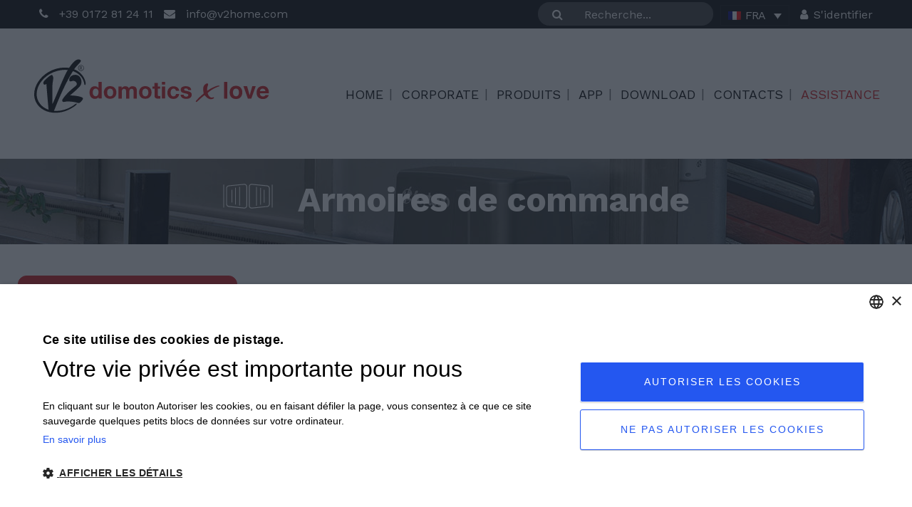

--- FILE ---
content_type: text/html; charset=UTF-8
request_url: https://v2home.com/fr/produit/module-adi-pour-la-gestion-de-lumieres-feu-et-electrofrein/
body_size: 24677
content:
<!DOCTYPE html>
<html lang="fr-FR" prefix="og: http://ogp.me/ns# fb: http://ogp.me/ns/fb# article: http://ogp.me/ns/article#">
<head>
	<meta charset="UTF-8" />
			<meta name="viewport" content="width=device-width,initial-scale=1,user-scalable=no">
		<title>Module ADI pour la gestion de lumières, feu et électrofrein | V2 Home</title>

	
			
			
	<link rel="profile" href="https://gmpg.org/xfn/11"/>
		<link rel="shortcut icon" type="image/x-icon" href="https://v2home.com/wp-content/uploads/2018/06/logov2.png" />
	<link rel="apple-touch-icon" href="https://v2home.com/wp-content/uploads/2018/06/logov2.png" />
	<!--[if gte IE 9]>
	<style type="text/css">
		.gradient {
			filter: none;
		}
	</style>
	<![endif]-->

	<!-- fancy box custom css -->
	<link rel='stylesheet' id='dashicons-css'  href='https://v2home.com/wp-content/plugins/v2elettronica/css/fancybox/jquery.fancybox.min.css' type='text/css' media='all' />

	<link href='//fonts.googleapis.com/css?family=Raleway:100,100italic,200,200italic,300,300italic,400,400italic,500,500italic,600,600italic,700,700italic,800,800italic,900,900italic|Crete+Round:100,100italic,200,200italic,300,300italic,400,400italic,500,500italic,600,600italic,700,700italic,800,800italic,900,900italic|Work+Sans:100,100italic,200,200italic,300,300italic,400,400italic,500,500italic,600,600italic,700,700italic,800,800italic,900,900italic&#038;subset=latin,latin-ext' rel='stylesheet' type='text/css' />
<meta name='robots' content='max-image-preview:large' />
<link rel="alternate" hreflang="en" href="https://v2home.com/en/product/adi-module-for-the-management-of-lights-traffic-light-or-electro-brake/" />
<link rel="alternate" hreflang="fr" href="https://v2home.com/fr/produit/module-adi-pour-la-gestion-de-lumieres-feu-et-electrofrein/" />
<link rel="alternate" hreflang="de" href="https://v2home.com/de/produkt/adi-modul-zur-steuerung-der-lichter-der-ampel-oder-der-elektrobremse/" />
<link rel="alternate" hreflang="it" href="https://v2home.com/prodotto/modulo-adi-per-la-gestione-di-luci-semaforo-o-elettrofreno/" />
<link rel="alternate" hreflang="pt-pt" href="https://v2home.com/pt-pt/produto/modulo-adi-para-a-gestao-de-luzes-semaforo-e-freio-eletrico/" />
<link rel="alternate" hreflang="es" href="https://v2home.com/es/producto/modulo-adi-para-control-de-luces-semaforo-o-electrofreno/" />
<link rel="alternate" hreflang="x-default" href="https://v2home.com/prodotto/modulo-adi-per-la-gestione-di-luci-semaforo-o-elettrofreno/" />

<!-- SEO Ultimate (http://www.seodesignsolutions.com/wordpress-seo/) -->
	<meta property="og:title" content="Module ADI pour la gestion de lumières, feu et électrofrein" />
	<meta property="og:url" content="https://v2home.com/fr/produit/module-adi-pour-la-gestion-de-lumieres-feu-et-electrofrein/" />
	<meta property="og:image" content="https://v2home.com/wp-content/uploads/img_prodotti/200x200/1490262951_LUX2.png" />
	<meta property="og:site_name" content="V2 Home" />

<!-- Code Inserter module -->
<!-- Google Tag Manager -->
<script>(function(w,d,s,l,i){w[l]=w[l]||[];w[l].push({'gtm.start':
new Date().getTime(),event:'gtm.js'});var f=d.getElementsByTagName(s)[0],
j=d.createElement(s),dl=l!='dataLayer'?'&l='+l:'';j.async=true;j.src=
'https://www.googletagmanager.com/gtm.js?id='+i+dl;f.parentNode.insertBefore(j,f);
})(window,document,'script','dataLayer','GTM-5PTVMVL');</script>
<!-- End Google Tag Manager -->
<!-- /Code Inserter module -->

<!-- /SEO Ultimate -->

<link rel='dns-prefetch' href='//www.google.com' />
<link rel="alternate" type="application/rss+xml" title="V2 Home &raquo; Flux" href="https://v2home.com/fr/feed/" />
<link rel="alternate" type="application/rss+xml" title="V2 Home &raquo; Flux des commentaires" href="https://v2home.com/fr/comments/feed/" />
<script type="text/javascript">
window._wpemojiSettings = {"baseUrl":"https:\/\/s.w.org\/images\/core\/emoji\/14.0.0\/72x72\/","ext":".png","svgUrl":"https:\/\/s.w.org\/images\/core\/emoji\/14.0.0\/svg\/","svgExt":".svg","source":{"concatemoji":"https:\/\/v2home.com\/wp-includes\/js\/wp-emoji-release.min.js?ver=6.3.7"}};
/*! This file is auto-generated */
!function(i,n){var o,s,e;function c(e){try{var t={supportTests:e,timestamp:(new Date).valueOf()};sessionStorage.setItem(o,JSON.stringify(t))}catch(e){}}function p(e,t,n){e.clearRect(0,0,e.canvas.width,e.canvas.height),e.fillText(t,0,0);var t=new Uint32Array(e.getImageData(0,0,e.canvas.width,e.canvas.height).data),r=(e.clearRect(0,0,e.canvas.width,e.canvas.height),e.fillText(n,0,0),new Uint32Array(e.getImageData(0,0,e.canvas.width,e.canvas.height).data));return t.every(function(e,t){return e===r[t]})}function u(e,t,n){switch(t){case"flag":return n(e,"\ud83c\udff3\ufe0f\u200d\u26a7\ufe0f","\ud83c\udff3\ufe0f\u200b\u26a7\ufe0f")?!1:!n(e,"\ud83c\uddfa\ud83c\uddf3","\ud83c\uddfa\u200b\ud83c\uddf3")&&!n(e,"\ud83c\udff4\udb40\udc67\udb40\udc62\udb40\udc65\udb40\udc6e\udb40\udc67\udb40\udc7f","\ud83c\udff4\u200b\udb40\udc67\u200b\udb40\udc62\u200b\udb40\udc65\u200b\udb40\udc6e\u200b\udb40\udc67\u200b\udb40\udc7f");case"emoji":return!n(e,"\ud83e\udef1\ud83c\udffb\u200d\ud83e\udef2\ud83c\udfff","\ud83e\udef1\ud83c\udffb\u200b\ud83e\udef2\ud83c\udfff")}return!1}function f(e,t,n){var r="undefined"!=typeof WorkerGlobalScope&&self instanceof WorkerGlobalScope?new OffscreenCanvas(300,150):i.createElement("canvas"),a=r.getContext("2d",{willReadFrequently:!0}),o=(a.textBaseline="top",a.font="600 32px Arial",{});return e.forEach(function(e){o[e]=t(a,e,n)}),o}function t(e){var t=i.createElement("script");t.src=e,t.defer=!0,i.head.appendChild(t)}"undefined"!=typeof Promise&&(o="wpEmojiSettingsSupports",s=["flag","emoji"],n.supports={everything:!0,everythingExceptFlag:!0},e=new Promise(function(e){i.addEventListener("DOMContentLoaded",e,{once:!0})}),new Promise(function(t){var n=function(){try{var e=JSON.parse(sessionStorage.getItem(o));if("object"==typeof e&&"number"==typeof e.timestamp&&(new Date).valueOf()<e.timestamp+604800&&"object"==typeof e.supportTests)return e.supportTests}catch(e){}return null}();if(!n){if("undefined"!=typeof Worker&&"undefined"!=typeof OffscreenCanvas&&"undefined"!=typeof URL&&URL.createObjectURL&&"undefined"!=typeof Blob)try{var e="postMessage("+f.toString()+"("+[JSON.stringify(s),u.toString(),p.toString()].join(",")+"));",r=new Blob([e],{type:"text/javascript"}),a=new Worker(URL.createObjectURL(r),{name:"wpTestEmojiSupports"});return void(a.onmessage=function(e){c(n=e.data),a.terminate(),t(n)})}catch(e){}c(n=f(s,u,p))}t(n)}).then(function(e){for(var t in e)n.supports[t]=e[t],n.supports.everything=n.supports.everything&&n.supports[t],"flag"!==t&&(n.supports.everythingExceptFlag=n.supports.everythingExceptFlag&&n.supports[t]);n.supports.everythingExceptFlag=n.supports.everythingExceptFlag&&!n.supports.flag,n.DOMReady=!1,n.readyCallback=function(){n.DOMReady=!0}}).then(function(){return e}).then(function(){var e;n.supports.everything||(n.readyCallback(),(e=n.source||{}).concatemoji?t(e.concatemoji):e.wpemoji&&e.twemoji&&(t(e.twemoji),t(e.wpemoji)))}))}((window,document),window._wpemojiSettings);
</script>
<style type="text/css">
img.wp-smiley,
img.emoji {
	display: inline !important;
	border: none !important;
	box-shadow: none !important;
	height: 1em !important;
	width: 1em !important;
	margin: 0 0.07em !important;
	vertical-align: -0.1em !important;
	background: none !important;
	padding: 0 !important;
}
</style>
	<link rel='stylesheet' id='v2elettronica-css-css' href='https://v2home.com/wp-content/plugins/v2elettronica/css/v2elettronica.css?ver=1.0' type='text/css' media='all' />
<link rel='stylesheet' id='wp-block-library-css' href='https://v2home.com/wp-includes/css/dist/block-library/style.min.css?ver=6.3.7' type='text/css' media='all' />
<style id='classic-theme-styles-inline-css' type='text/css'>
/*! This file is auto-generated */
.wp-block-button__link{color:#fff;background-color:#32373c;border-radius:9999px;box-shadow:none;text-decoration:none;padding:calc(.667em + 2px) calc(1.333em + 2px);font-size:1.125em}.wp-block-file__button{background:#32373c;color:#fff;text-decoration:none}
</style>
<style id='global-styles-inline-css' type='text/css'>
body{--wp--preset--color--black: #000000;--wp--preset--color--cyan-bluish-gray: #abb8c3;--wp--preset--color--white: #ffffff;--wp--preset--color--pale-pink: #f78da7;--wp--preset--color--vivid-red: #cf2e2e;--wp--preset--color--luminous-vivid-orange: #ff6900;--wp--preset--color--luminous-vivid-amber: #fcb900;--wp--preset--color--light-green-cyan: #7bdcb5;--wp--preset--color--vivid-green-cyan: #00d084;--wp--preset--color--pale-cyan-blue: #8ed1fc;--wp--preset--color--vivid-cyan-blue: #0693e3;--wp--preset--color--vivid-purple: #9b51e0;--wp--preset--gradient--vivid-cyan-blue-to-vivid-purple: linear-gradient(135deg,rgba(6,147,227,1) 0%,rgb(155,81,224) 100%);--wp--preset--gradient--light-green-cyan-to-vivid-green-cyan: linear-gradient(135deg,rgb(122,220,180) 0%,rgb(0,208,130) 100%);--wp--preset--gradient--luminous-vivid-amber-to-luminous-vivid-orange: linear-gradient(135deg,rgba(252,185,0,1) 0%,rgba(255,105,0,1) 100%);--wp--preset--gradient--luminous-vivid-orange-to-vivid-red: linear-gradient(135deg,rgba(255,105,0,1) 0%,rgb(207,46,46) 100%);--wp--preset--gradient--very-light-gray-to-cyan-bluish-gray: linear-gradient(135deg,rgb(238,238,238) 0%,rgb(169,184,195) 100%);--wp--preset--gradient--cool-to-warm-spectrum: linear-gradient(135deg,rgb(74,234,220) 0%,rgb(151,120,209) 20%,rgb(207,42,186) 40%,rgb(238,44,130) 60%,rgb(251,105,98) 80%,rgb(254,248,76) 100%);--wp--preset--gradient--blush-light-purple: linear-gradient(135deg,rgb(255,206,236) 0%,rgb(152,150,240) 100%);--wp--preset--gradient--blush-bordeaux: linear-gradient(135deg,rgb(254,205,165) 0%,rgb(254,45,45) 50%,rgb(107,0,62) 100%);--wp--preset--gradient--luminous-dusk: linear-gradient(135deg,rgb(255,203,112) 0%,rgb(199,81,192) 50%,rgb(65,88,208) 100%);--wp--preset--gradient--pale-ocean: linear-gradient(135deg,rgb(255,245,203) 0%,rgb(182,227,212) 50%,rgb(51,167,181) 100%);--wp--preset--gradient--electric-grass: linear-gradient(135deg,rgb(202,248,128) 0%,rgb(113,206,126) 100%);--wp--preset--gradient--midnight: linear-gradient(135deg,rgb(2,3,129) 0%,rgb(40,116,252) 100%);--wp--preset--font-size--small: 13px;--wp--preset--font-size--medium: 20px;--wp--preset--font-size--large: 36px;--wp--preset--font-size--x-large: 42px;--wp--preset--spacing--20: 0.44rem;--wp--preset--spacing--30: 0.67rem;--wp--preset--spacing--40: 1rem;--wp--preset--spacing--50: 1.5rem;--wp--preset--spacing--60: 2.25rem;--wp--preset--spacing--70: 3.38rem;--wp--preset--spacing--80: 5.06rem;--wp--preset--shadow--natural: 6px 6px 9px rgba(0, 0, 0, 0.2);--wp--preset--shadow--deep: 12px 12px 50px rgba(0, 0, 0, 0.4);--wp--preset--shadow--sharp: 6px 6px 0px rgba(0, 0, 0, 0.2);--wp--preset--shadow--outlined: 6px 6px 0px -3px rgba(255, 255, 255, 1), 6px 6px rgba(0, 0, 0, 1);--wp--preset--shadow--crisp: 6px 6px 0px rgba(0, 0, 0, 1);}:where(.is-layout-flex){gap: 0.5em;}:where(.is-layout-grid){gap: 0.5em;}body .is-layout-flow > .alignleft{float: left;margin-inline-start: 0;margin-inline-end: 2em;}body .is-layout-flow > .alignright{float: right;margin-inline-start: 2em;margin-inline-end: 0;}body .is-layout-flow > .aligncenter{margin-left: auto !important;margin-right: auto !important;}body .is-layout-constrained > .alignleft{float: left;margin-inline-start: 0;margin-inline-end: 2em;}body .is-layout-constrained > .alignright{float: right;margin-inline-start: 2em;margin-inline-end: 0;}body .is-layout-constrained > .aligncenter{margin-left: auto !important;margin-right: auto !important;}body .is-layout-constrained > :where(:not(.alignleft):not(.alignright):not(.alignfull)){max-width: var(--wp--style--global--content-size);margin-left: auto !important;margin-right: auto !important;}body .is-layout-constrained > .alignwide{max-width: var(--wp--style--global--wide-size);}body .is-layout-flex{display: flex;}body .is-layout-flex{flex-wrap: wrap;align-items: center;}body .is-layout-flex > *{margin: 0;}body .is-layout-grid{display: grid;}body .is-layout-grid > *{margin: 0;}:where(.wp-block-columns.is-layout-flex){gap: 2em;}:where(.wp-block-columns.is-layout-grid){gap: 2em;}:where(.wp-block-post-template.is-layout-flex){gap: 1.25em;}:where(.wp-block-post-template.is-layout-grid){gap: 1.25em;}.has-black-color{color: var(--wp--preset--color--black) !important;}.has-cyan-bluish-gray-color{color: var(--wp--preset--color--cyan-bluish-gray) !important;}.has-white-color{color: var(--wp--preset--color--white) !important;}.has-pale-pink-color{color: var(--wp--preset--color--pale-pink) !important;}.has-vivid-red-color{color: var(--wp--preset--color--vivid-red) !important;}.has-luminous-vivid-orange-color{color: var(--wp--preset--color--luminous-vivid-orange) !important;}.has-luminous-vivid-amber-color{color: var(--wp--preset--color--luminous-vivid-amber) !important;}.has-light-green-cyan-color{color: var(--wp--preset--color--light-green-cyan) !important;}.has-vivid-green-cyan-color{color: var(--wp--preset--color--vivid-green-cyan) !important;}.has-pale-cyan-blue-color{color: var(--wp--preset--color--pale-cyan-blue) !important;}.has-vivid-cyan-blue-color{color: var(--wp--preset--color--vivid-cyan-blue) !important;}.has-vivid-purple-color{color: var(--wp--preset--color--vivid-purple) !important;}.has-black-background-color{background-color: var(--wp--preset--color--black) !important;}.has-cyan-bluish-gray-background-color{background-color: var(--wp--preset--color--cyan-bluish-gray) !important;}.has-white-background-color{background-color: var(--wp--preset--color--white) !important;}.has-pale-pink-background-color{background-color: var(--wp--preset--color--pale-pink) !important;}.has-vivid-red-background-color{background-color: var(--wp--preset--color--vivid-red) !important;}.has-luminous-vivid-orange-background-color{background-color: var(--wp--preset--color--luminous-vivid-orange) !important;}.has-luminous-vivid-amber-background-color{background-color: var(--wp--preset--color--luminous-vivid-amber) !important;}.has-light-green-cyan-background-color{background-color: var(--wp--preset--color--light-green-cyan) !important;}.has-vivid-green-cyan-background-color{background-color: var(--wp--preset--color--vivid-green-cyan) !important;}.has-pale-cyan-blue-background-color{background-color: var(--wp--preset--color--pale-cyan-blue) !important;}.has-vivid-cyan-blue-background-color{background-color: var(--wp--preset--color--vivid-cyan-blue) !important;}.has-vivid-purple-background-color{background-color: var(--wp--preset--color--vivid-purple) !important;}.has-black-border-color{border-color: var(--wp--preset--color--black) !important;}.has-cyan-bluish-gray-border-color{border-color: var(--wp--preset--color--cyan-bluish-gray) !important;}.has-white-border-color{border-color: var(--wp--preset--color--white) !important;}.has-pale-pink-border-color{border-color: var(--wp--preset--color--pale-pink) !important;}.has-vivid-red-border-color{border-color: var(--wp--preset--color--vivid-red) !important;}.has-luminous-vivid-orange-border-color{border-color: var(--wp--preset--color--luminous-vivid-orange) !important;}.has-luminous-vivid-amber-border-color{border-color: var(--wp--preset--color--luminous-vivid-amber) !important;}.has-light-green-cyan-border-color{border-color: var(--wp--preset--color--light-green-cyan) !important;}.has-vivid-green-cyan-border-color{border-color: var(--wp--preset--color--vivid-green-cyan) !important;}.has-pale-cyan-blue-border-color{border-color: var(--wp--preset--color--pale-cyan-blue) !important;}.has-vivid-cyan-blue-border-color{border-color: var(--wp--preset--color--vivid-cyan-blue) !important;}.has-vivid-purple-border-color{border-color: var(--wp--preset--color--vivid-purple) !important;}.has-vivid-cyan-blue-to-vivid-purple-gradient-background{background: var(--wp--preset--gradient--vivid-cyan-blue-to-vivid-purple) !important;}.has-light-green-cyan-to-vivid-green-cyan-gradient-background{background: var(--wp--preset--gradient--light-green-cyan-to-vivid-green-cyan) !important;}.has-luminous-vivid-amber-to-luminous-vivid-orange-gradient-background{background: var(--wp--preset--gradient--luminous-vivid-amber-to-luminous-vivid-orange) !important;}.has-luminous-vivid-orange-to-vivid-red-gradient-background{background: var(--wp--preset--gradient--luminous-vivid-orange-to-vivid-red) !important;}.has-very-light-gray-to-cyan-bluish-gray-gradient-background{background: var(--wp--preset--gradient--very-light-gray-to-cyan-bluish-gray) !important;}.has-cool-to-warm-spectrum-gradient-background{background: var(--wp--preset--gradient--cool-to-warm-spectrum) !important;}.has-blush-light-purple-gradient-background{background: var(--wp--preset--gradient--blush-light-purple) !important;}.has-blush-bordeaux-gradient-background{background: var(--wp--preset--gradient--blush-bordeaux) !important;}.has-luminous-dusk-gradient-background{background: var(--wp--preset--gradient--luminous-dusk) !important;}.has-pale-ocean-gradient-background{background: var(--wp--preset--gradient--pale-ocean) !important;}.has-electric-grass-gradient-background{background: var(--wp--preset--gradient--electric-grass) !important;}.has-midnight-gradient-background{background: var(--wp--preset--gradient--midnight) !important;}.has-small-font-size{font-size: var(--wp--preset--font-size--small) !important;}.has-medium-font-size{font-size: var(--wp--preset--font-size--medium) !important;}.has-large-font-size{font-size: var(--wp--preset--font-size--large) !important;}.has-x-large-font-size{font-size: var(--wp--preset--font-size--x-large) !important;}
.wp-block-navigation a:where(:not(.wp-element-button)){color: inherit;}
:where(.wp-block-post-template.is-layout-flex){gap: 1.25em;}:where(.wp-block-post-template.is-layout-grid){gap: 1.25em;}
:where(.wp-block-columns.is-layout-flex){gap: 2em;}:where(.wp-block-columns.is-layout-grid){gap: 2em;}
.wp-block-pullquote{font-size: 1.5em;line-height: 1.6;}
</style>
<link rel='stylesheet' id='contact-form-7-css' href='https://v2home.com/wp-content/plugins/contact-form-7/includes/css/styles.css?ver=5.5.6.1' type='text/css' media='all' />
<link rel='stylesheet' id='rs-plugin-settings-css' href='https://v2home.com/wp-content/plugins/revslider/public/assets/css/settings.css?ver=5.4.6.3.1' type='text/css' media='all' />
<style id='rs-plugin-settings-inline-css' type='text/css'>
#rs-demo-id {}
</style>
<link rel='stylesheet' id='wpml-legacy-dropdown-0-css' href='https://v2home.com/wp-content/plugins/sitepress-multilingual-cms/templates/language-switchers/legacy-dropdown/style.min.css?ver=1' type='text/css' media='all' />
<style id='wpml-legacy-dropdown-0-inline-css' type='text/css'>
.wpml-ls-statics-shortcode_actions, .wpml-ls-statics-shortcode_actions .wpml-ls-sub-menu, .wpml-ls-statics-shortcode_actions a {border-color:#0a0a0a;}.wpml-ls-statics-shortcode_actions a, .wpml-ls-statics-shortcode_actions .wpml-ls-sub-menu a, .wpml-ls-statics-shortcode_actions .wpml-ls-sub-menu a:link, .wpml-ls-statics-shortcode_actions li:not(.wpml-ls-current-language) .wpml-ls-link, .wpml-ls-statics-shortcode_actions li:not(.wpml-ls-current-language) .wpml-ls-link:link {color:#ffffff;background-color:#000000;}.wpml-ls-statics-shortcode_actions .wpml-ls-current-language > a {color:#ffffff;background-color:#000000;}
</style>
<link rel='stylesheet' id='qode_default_style-css' href='https://v2home.com/wp-content/themes/stockholm/style.css?ver=6.3.7' type='text/css' media='all' />
<link rel='stylesheet' id='qode_stylesheet-css' href='https://v2home.com/wp-content/themes/stockholm/css/stylesheet.min.css?ver=6.3.7' type='text/css' media='all' />
<link rel='stylesheet' id='qode_style_dynamic-css' href='https://v2home.com/wp-content/themes/stockholm/css/style_dynamic.css?ver=1543222122' type='text/css' media='all' />
<link rel='stylesheet' id='qode_font-awesome-css' href='https://v2home.com/wp-content/themes/stockholm/css/font-awesome/css/font-awesome.min.css?ver=6.3.7' type='text/css' media='all' />
<link rel='stylesheet' id='qode_elegant-icons-css' href='https://v2home.com/wp-content/themes/stockholm/css/elegant-icons/style.min.css?ver=6.3.7' type='text/css' media='all' />
<link rel='stylesheet' id='qode_linear-icons-css' href='https://v2home.com/wp-content/themes/stockholm/css/linear-icons/style.css?ver=6.3.7' type='text/css' media='all' />
<link rel='stylesheet' id='mediaelement-css' href='https://v2home.com/wp-includes/js/mediaelement/mediaelementplayer-legacy.min.css?ver=4.2.17' type='text/css' media='all' />
<link rel='stylesheet' id='wp-mediaelement-css' href='https://v2home.com/wp-includes/js/mediaelement/wp-mediaelement.min.css?ver=6.3.7' type='text/css' media='all' />
<link rel='stylesheet' id='qode_responsive-css' href='https://v2home.com/wp-content/themes/stockholm/css/responsive.min.css?ver=6.3.7' type='text/css' media='all' />
<link rel='stylesheet' id='qode_style_dynamic_responsive-css' href='https://v2home.com/wp-content/themes/stockholm/css/style_dynamic_responsive.css?ver=1543222122' type='text/css' media='all' />
<link rel='stylesheet' id='js_composer_front-css' href='https://v2home.com/wp-content/plugins/js_composer/assets/css/js_composer.min.css?ver=5.4.4' type='text/css' media='all' />
<link rel='stylesheet' id='qode_custom_css-css' href='https://v2home.com/wp-content/themes/stockholm/css/custom_css.css?ver=1543222122' type='text/css' media='all' />
<link rel='stylesheet' id='qode_webkit-css' href='https://v2home.com/wp-content/themes/stockholm/css/webkit_stylesheet.css?ver=6.3.7' type='text/css' media='all' />
<link rel='stylesheet' id='childstyle-css' href='https://v2home.com/wp-content/themes/stockholm-child/style.css?ver=6.3.7' type='text/css' media='all' />
<link rel='stylesheet' id='cf7cf-style-css' href='https://v2home.com/wp-content/plugins/cf7-conditional-fields/style.css?ver=2.3.10' type='text/css' media='all' />
<link rel='stylesheet' id='um_fonticons_ii-css' href='https://v2home.com/wp-content/plugins/ultimate-member/assets/css/um-fonticons-ii.css?ver=2.6.11' type='text/css' media='all' />
<link rel='stylesheet' id='um_fonticons_fa-css' href='https://v2home.com/wp-content/plugins/ultimate-member/assets/css/um-fonticons-fa.css?ver=2.6.11' type='text/css' media='all' />
<link rel='stylesheet' id='select2-css' href='https://v2home.com/wp-content/plugins/ultimate-member/assets/css/select2/select2.min.css?ver=4.0.13' type='text/css' media='all' />
<link rel='stylesheet' id='um_crop-css' href='https://v2home.com/wp-content/plugins/ultimate-member/assets/css/um-crop.css?ver=2.6.11' type='text/css' media='all' />
<link rel='stylesheet' id='um_modal-css' href='https://v2home.com/wp-content/plugins/ultimate-member/assets/css/um-modal.css?ver=2.6.11' type='text/css' media='all' />
<link rel='stylesheet' id='um_styles-css' href='https://v2home.com/wp-content/plugins/ultimate-member/assets/css/um-styles.css?ver=2.6.11' type='text/css' media='all' />
<link rel='stylesheet' id='um_profile-css' href='https://v2home.com/wp-content/plugins/ultimate-member/assets/css/um-profile.css?ver=2.6.11' type='text/css' media='all' />
<link rel='stylesheet' id='um_account-css' href='https://v2home.com/wp-content/plugins/ultimate-member/assets/css/um-account.css?ver=2.6.11' type='text/css' media='all' />
<link rel='stylesheet' id='um_misc-css' href='https://v2home.com/wp-content/plugins/ultimate-member/assets/css/um-misc.css?ver=2.6.11' type='text/css' media='all' />
<link rel='stylesheet' id='um_fileupload-css' href='https://v2home.com/wp-content/plugins/ultimate-member/assets/css/um-fileupload.css?ver=2.6.11' type='text/css' media='all' />
<link rel='stylesheet' id='um_datetime-css' href='https://v2home.com/wp-content/plugins/ultimate-member/assets/css/pickadate/default.css?ver=2.6.11' type='text/css' media='all' />
<link rel='stylesheet' id='um_datetime_date-css' href='https://v2home.com/wp-content/plugins/ultimate-member/assets/css/pickadate/default.date.css?ver=2.6.11' type='text/css' media='all' />
<link rel='stylesheet' id='um_datetime_time-css' href='https://v2home.com/wp-content/plugins/ultimate-member/assets/css/pickadate/default.time.css?ver=2.6.11' type='text/css' media='all' />
<link rel='stylesheet' id='um_raty-css' href='https://v2home.com/wp-content/plugins/ultimate-member/assets/css/um-raty.css?ver=2.6.11' type='text/css' media='all' />
<link rel='stylesheet' id='um_scrollbar-css' href='https://v2home.com/wp-content/plugins/ultimate-member/assets/css/simplebar.css?ver=2.6.11' type='text/css' media='all' />
<link rel='stylesheet' id='um_tipsy-css' href='https://v2home.com/wp-content/plugins/ultimate-member/assets/css/um-tipsy.css?ver=2.6.11' type='text/css' media='all' />
<link rel='stylesheet' id='um_responsive-css' href='https://v2home.com/wp-content/plugins/ultimate-member/assets/css/um-responsive.css?ver=2.6.11' type='text/css' media='all' />
<link rel='stylesheet' id='um_default_css-css' href='https://v2home.com/wp-content/plugins/ultimate-member/assets/css/um-old-default.css?ver=2.6.11' type='text/css' media='all' />
            <script>
                if (document.location.protocol != "https:") {
                    document.location = document.URL.replace(/^http:/i, "https:");
                }
            </script>
            <script type='text/javascript' src='https://v2home.com/wp-includes/js/jquery/jquery.min.js?ver=3.7.0' id='jquery-core-js'></script>
<script type='text/javascript' src='https://v2home.com/wp-includes/js/jquery/jquery-migrate.min.js?ver=3.4.1' id='jquery-migrate-js'></script>
<script type='text/javascript' src='https://v2home.com/wp-content/plugins/revslider/public/assets/js/jquery.themepunch.tools.min.js?ver=5.4.6.3.1' id='tp-tools-js'></script>
<script type='text/javascript' src='https://v2home.com/wp-content/plugins/revslider/public/assets/js/jquery.themepunch.revolution.min.js?ver=5.4.6.3.1' id='revmin-js'></script>
<script type='text/javascript' src='https://v2home.com/wp-content/plugins/um-terms-conditions/assets/js/um-terms-conditions-public.min.js?ver=2.1.5' id='um-terms-conditions-js'></script>
<script type='text/javascript' src='https://v2home.com/wp-content/plugins/sitepress-multilingual-cms/templates/language-switchers/legacy-dropdown/script.min.js?ver=1' id='wpml-legacy-dropdown-0-js'></script>
<script type='text/javascript' src='https://v2home.com/wp-content/plugins/ultimate-member/assets/js/um-gdpr.min.js?ver=2.6.11' id='um-gdpr-js'></script>
<link rel="https://api.w.org/" href="https://v2home.com/fr/wp-json/" /><link rel="alternate" type="application/json" href="https://v2home.com/fr/wp-json/wp/v2/prodotti/93191" /><link rel="EditURI" type="application/rsd+xml" title="RSD" href="https://v2home.com/xmlrpc.php?rsd" />
<meta name="generator" content="WordPress 6.3.7" />
<link rel="canonical" href="https://v2home.com/fr/produit/module-adi-pour-la-gestion-de-lumieres-feu-et-electrofrein/" />
<link rel='shortlink' href='https://v2home.com/fr/?p=93191' />
<link rel="alternate" type="application/json+oembed" href="https://v2home.com/fr/wp-json/oembed/1.0/embed?url=https%3A%2F%2Fv2home.com%2Ffr%2Fproduit%2Fmodule-adi-pour-la-gestion-de-lumieres-feu-et-electrofrein%2F" />
<link rel="alternate" type="text/xml+oembed" href="https://v2home.com/fr/wp-json/oembed/1.0/embed?url=https%3A%2F%2Fv2home.com%2Ffr%2Fproduit%2Fmodule-adi-pour-la-gestion-de-lumieres-feu-et-electrofrein%2F&#038;format=xml" />
<meta name="generator" content="WPML ver:4.6.6 stt:1,4,3,27,42,2;" />
		<style type="text/css">
			.um_request_name {
				display: none !important;
			}
		</style>
	<style type="text/css">.recentcomments a{display:inline !important;padding:0 !important;margin:0 !important;}</style><meta name="generator" content="Powered by WPBakery Page Builder - drag and drop page builder for WordPress."/>
<!--[if lte IE 9]><link rel="stylesheet" type="text/css" href="https://v2home.com/wp-content/plugins/js_composer/assets/css/vc_lte_ie9.min.css" media="screen"><![endif]--><meta name="generator" content="Powered by Slider Revolution 5.4.6.3.1 - responsive, Mobile-Friendly Slider Plugin for WordPress with comfortable drag and drop interface." />
<script type="text/javascript">function setREVStartSize(e){
				try{ var i=jQuery(window).width(),t=9999,r=0,n=0,l=0,f=0,s=0,h=0;					
					if(e.responsiveLevels&&(jQuery.each(e.responsiveLevels,function(e,f){f>i&&(t=r=f,l=e),i>f&&f>r&&(r=f,n=e)}),t>r&&(l=n)),f=e.gridheight[l]||e.gridheight[0]||e.gridheight,s=e.gridwidth[l]||e.gridwidth[0]||e.gridwidth,h=i/s,h=h>1?1:h,f=Math.round(h*f),"fullscreen"==e.sliderLayout){var u=(e.c.width(),jQuery(window).height());if(void 0!=e.fullScreenOffsetContainer){var c=e.fullScreenOffsetContainer.split(",");if (c) jQuery.each(c,function(e,i){u=jQuery(i).length>0?u-jQuery(i).outerHeight(!0):u}),e.fullScreenOffset.split("%").length>1&&void 0!=e.fullScreenOffset&&e.fullScreenOffset.length>0?u-=jQuery(window).height()*parseInt(e.fullScreenOffset,0)/100:void 0!=e.fullScreenOffset&&e.fullScreenOffset.length>0&&(u-=parseInt(e.fullScreenOffset,0))}f=u}else void 0!=e.minHeight&&f<e.minHeight&&(f=e.minHeight);e.c.closest(".rev_slider_wrapper").css({height:f})					
				}catch(d){console.log("Failure at Presize of Slider:"+d)}
			};</script>
<noscript><style type="text/css"> .wpb_animate_when_almost_visible { opacity: 1; }</style></noscript>
	<!-- cycle2 custom js -->
	<script type='text/javascript' src='https://v2home.com/wp-content/plugins/v2elettronica/js/cycle2/jquery.cycle2.js'></script>
	<script type='text/javascript' src='https://v2home.com/wp-content/plugins/v2elettronica/js/cycle2/jquery.cycle2.carousel.js'></script>
	<script type='text/javascript' src='https://v2home.com/wp-content/plugins/v2elettronica/js/cycle2/jquery.cycle2.tile.js'></script>

	<!-- fancy box custom js -->
	<script type='text/javascript' src='https://v2home.com/wp-content/plugins/v2elettronica/js/fancybox/jquery.fancybox.min.js'></script>


	<script>
		var CURRENT_LANGUAGE = 'fr';
		function manage_client_translations() {
			jQuery('.home-footer-sitemap').html('<a href="/' + CURRENT_LANGUAGE + '/sitemap/" class="footer-link"> Sitemap </a>');
			jQuery("a.um-toggle-terms").hide();
			switch (CURRENT_LANGUAGE) {
				case "en":
					jQuery('.members-access-error').html('Sorry, but you do not have permission to view this content.');
					jQuery('.news-leggi-tutto').each(function () { jQuery(this).html('Read more'); });
					jQuery('.home-footer-contatti').html('<h4>CONTACTS</h4>');
					jQuery('.home-footer-newsletter-titolo').html('<h4>NEWSLETTER</h4>');
					jQuery('.home-footer-get-social-titolo').html('<h4>GET SOCIAL</h4>');
					jQuery('.home-footer-testo-condizioni').html('I declare that I have read <a style="color: #fff;" href="/en/newsletters-informations/" target="_blank">the information</a> and consent to the processing of data for sending newsletters.');
					jQuery('.home-footer-sito-creato').html('Site created by ');
					jQuery('.home-footer-note-legali').html('<a href="/en/legal-notices-2/" class="footer-link"> Legal Notices </a>');
					jQuery('.home-footer-privacy').html('<a href="/en/privacy-policy/" class="footer-link"> Privacy </a>');
					jQuery('.home-footer-eudataact').html('<a href="https://v2home.com/wp-content/uploads/2025/10/20251210_EUdataACT_light_EN.pdf" class="footer-link"> EU Data Act Policy </a>');
					jQuery('#txt_newsletter_mail').attr("placeholder", "Type your email here");
					jQuery('.home-footer-rights').html('All rights reserved');
					jQuery("a:contains('Your account')" ).html("Reserved Area");
					break;
				case "it":
					jQuery('.members-access-error').html('Ci dispiace, ma non hai l\'autorizzazione per visualizzare questo contenuto.');
					jQuery('.news-leggi-tutto').each(function () { jQuery(this).html('Leggi tutto'); });
					jQuery('.home-footer-contatti').html('<h4>CONTATTI</h4>');
					jQuery('.home-footer-newsletter-titolo').html('<h4>NEWSLETTER</h4>');
					jQuery('.home-footer-get-social-titolo').html('<h4>GET SOCIAL</h4>');
					jQuery('.home-footer-testo-condizioni').html('Dichiaro di aver preso visione dell\' <a style="color: #fff;" href="/informativa-newsletters/" target="_blank">informativa</a> e acconsento al trattamento dei dati per l\'invio di newsletter.');
					jQuery('.home-footer-sito-creato').html('Sito creato da ');
					jQuery('.home-footer-note-legali').html('<a href="/it/note-legali/" class="footer-link"> Note Legali </a>');
					jQuery('.home-footer-privacy').html('<a href="/it/privacy/" class="footer-link"> Privacy </a>');
					jQuery('.home-footer-eudataact').html('<a href="https://v2home.com/wp-content/uploads/2025/10/20251210_EUdataACT_light_ITA.pdf" class="footer-link"> EU Data Act Policy </a>');
					jQuery('#txt_newsletter_mail').attr("placeholder", "Inserisci la tua email");
					jQuery('.home-footer-rights').html('Tutti i diritti riservati');
					jQuery("a:contains('Il tuo account')" ).html("Area Riservata");
					break;
				case "es":
					jQuery('.members-access-error').html('Lo sentimos, pero no tienes permiso para ver este contenido.');
					jQuery('.news-leggi-tutto').each(function () { jQuery(this).html('Lee todo'); });
					jQuery('.home-footer-contatti').html('<h4>CONTACTOS</h4>');
					jQuery('.home-footer-newsletter-titolo').html('<h4>SUBSCRIBIR BOLETÍN</h4>');
					jQuery('.home-footer-get-social-titolo').html('<h4>PÁGINAS SOCIALES</h4>');
					jQuery('.home-footer-testo-condizioni').html('I declare that I have read <a style="color: #fff;" href="/en/newsletters-informations/" target="_blank">the information</a> and consent to the processing of data for sending newsletters.');
					jQuery('.home-footer-sito-creato').html('Sitio creado por ');
					jQuery('.home-footer-note-legali').html('<a href="/es/legal-notices-2/" class="footer-link"> Notas Legales </a>');
					jQuery('.home-footer-privacy').html('<a href="/es/privacy-policy/" class="footer-link"> Politica de Privacidad </a>');
					jQuery('.home-footer-eudataact').html('<a href="https://v2home.com/wp-content/uploads/2025/10/20251210_EUdataACT_light_EN.pdf" class="footer-link"> EU Data Act Policy </a>');
					jQuery('#txt_newsletter_mail').attr("placeholder", "Ingrese su dirección de correo electrónico");
					jQuery('.home-footer-rights').html('Todos los derechos reservados');
					jQuery("a:contains('Tu cuenta')" ).html("Área reservada");
					break;
				case "pt-pt":
					jQuery('.members-access-error').html('Desculpe, mas você não tem permissão para visualizar este conteúdo.');
					jQuery('.news-leggi-tutto').each(function () { jQuery(this).html('Leia tudo');});
					jQuery('.home-footer-contatti').html('<h4>CONTACTOS</h4>');
					jQuery('.home-footer-newsletter-titolo').html('<h4>NEWSLETTER</h4>');
					jQuery('.home-footer-get-social-titolo').html('<h4>GET SOCIAL</h4>');
					jQuery('.home-footer-testo-condizioni').html('I declare that I have read <a style="color: #fff;" href="/en/newsletters-informations/" target="_blank">the information</a> and consent to the processing of data for sending newsletters.');
					jQuery('.home-footer-sito-creato').html('Site criado por ');
					jQuery('.home-footer-note-legali').html('<a href="/pt-pt/legal-notices-2/" class="footer-link"> Notas Legais </a>');
					jQuery('.home-footer-privacy').html('<a href="/pt-pt/privacy-policy/" class="footer-link"> Privacidade </a>');
					jQuery('.home-footer-eudataact').html('<a href="https://v2home.com/wp-content/uploads/2025/10/20251210_EUdataACT_light_EN.pdf" class="footer-link"> EU Data Act Policy </a>');
					jQuery('#txt_newsletter_mail').attr("placeholder", "Digite seu endereço de email");
					jQuery('.home-footer-rights').html('Todos os direitos reservados');
					jQuery("a:contains('Your account')" ).html("Área Reservada");
					break;
				case "de":
					jQuery('.members-access-error').html('Entschuldigung, aber Sie sind nicht berechtigt, diesen Inhalt anzuzeigen.');
					jQuery('.news-leggi-tutto').each(function () { jQuery(this).html('Lesen Sie alles'); });
					jQuery('.home-footer-contatti').html('<h4>KONTAKT</h4>');
					jQuery('.home-footer-newsletter-titolo').html('<h4>NEWSLETTER ABONNIEREN</h4>');
					jQuery('.home-footer-get-social-titolo').html('<h4>SEITEN SOZIALEN</h4>');
					jQuery('.home-footer-testo-condizioni').html('I declare that I have read <a style="color: #fff;" href="/en/newsletters-informations/" target="_blank">the information</a> and consent to the processing of data for sending newsletters.');
					jQuery('.home-footer-sito-creato').html('Website erstellt von ');
					jQuery('.home-footer-note-legali').html('<a href="/de/legal-notices-2/" class="footer-link"> Rechtliche Hinweise </a>');
					jQuery('.home-footer-privacy').html('<a href="/de/privacy-policy/" class="footer-link"> Datenschutz-Bestimmungen </a>');
					jQuery('.home-footer-eudataact').html('<a href="https://v2home.com/wp-content/uploads/2025/10/20251210_EUdataACT_light_EN.pdf" class="footer-link"> EU Data Act Policy </a>');
					jQuery('#txt_newsletter_mail').attr("placeholder", "Geben Sie Ihre E-Mail-Adresse ein");
					jQuery('.home-footer-rights').html('Alle rechte vorbehalten');
					jQuery("a:contains('Ihr Konto')" ).html("Reservierter Bereich");
					break;
				case "fr":
					jQuery('.members-access-error').html('Désolé, mais vous n\'êtes pas autorisé à afficher ce contenu.');
					jQuery('.news-leggi-tutto').each(function () { jQuery(this).html('Lisez tout'); });
					jQuery('.home-footer-contatti').html('<h4>CONTACTS</h4>');
					jQuery('.home-footer-newsletter-titolo').html('<h4>NEWSLETTER</h4>');
					jQuery('.home-footer-get-social-titolo').html('<h4>PAGES SOCIALES</h4>');
					jQuery('.home-footer-testo-condizioni').html('I declare that I have read <a style="color: #fff;" href="/en/newsletters-informations/" target="_blank">the information</a> and consent to the processing of data for sending newsletters.');
					jQuery('.home-footer-sito-creato').html('Site cr&eacute;&eacute; par ');
					jQuery('.home-footer-note-legali').html('<a href="/fr/legal-notices-2/" class="footer-link"> Notes l&eacute;gales </a>');
					jQuery('.home-footer-privacy').html('<a href="/fr/privacy-policy/" class="footer-link"> Politique de confidentialit&eacute; </a>');
					jQuery('.home-footer-eudataact').html('<a href="https://v2home.com/wp-content/uploads/2025/10/20251210_EUdataACT_light_EN.pdf" class="footer-link"> EU Data Act Policy </a>');
					jQuery('#txt_newsletter_mail').attr("placeholder", "Entrez votre adresse email");
					jQuery('.home-footer-rights').html('Tous droits r&eacute;serv&eacute;s');
					jQuery("a:contains('Votre compte')" ).html("Zone réservée");
					break;
				case "pl":
					jQuery('.members-access-error').html('Przepraszamy, ale nie masz uprawnień do przeglądania tej zawartości.');
					jQuery('.news-leggi-tutto').each(function () { jQuery(this).html('Przeczytaj wszystko'); });
					jQuery('.home-footer-contatti').html('<h4>KONTAKT</h4>');
					jQuery('.home-footer-newsletter-titolo').html('<h4>NEWSLETTER</h4>');
					jQuery('.home-footer-get-social-titolo').html('<h4>POBIERZ SPOŁECZNIE</h4>');
					jQuery('.home-footer-testo-condizioni').html('I declare that I have read <a style="color: #fff;" href="/en/newsletters-informations/" target="_blank">the information</a> and consent to the processing of data for sending newsletters.');
					jQuery('.home-footer-sito-creato').html('Witryna utworzona przez ');
					jQuery('.home-footer-note-legali').html('<a href="/en/legal-notices-2/" class="footer-link"> Informacje prawne </a>');
					jQuery('.home-footer-privacy').html('<a href="/en/privacy-policy/" class="footer-link"> Prywatność </a>');
					jQuery('.home-footer-eudataact').html('<a href="https://v2home.com/wp-content/uploads/2025/10/20251210_EUdataACT_light_EN.pdf" class="footer-link"> EU Data Act Policy </a>');
					jQuery('#txt_newsletter_mail').attr("placeholder", "Wpisz swój adres e-mail");
					jQuery('.home-footer-rights').html('Wszelkie prawa zastrzeżone');
					jQuery("a:contains('Twoje konto')" ).html("Obszar zastrzeżony");
					break;
			}
		}
		function show_hide_search_mobile() {
			jQuery("#div-ricerca-mobile").toggle();
			switch (jQuery("#div-ricerca-mobile").css("display")) {
				case "block":
					jQuery(".header_bottom").addClass("move-logo-down");
					break;
				case "none":
					jQuery(".header_bottom").removeClass("move-logo-down");
					break;
			}
		}

		jQuery( document ).ready(function() {
			manage_client_translations();
		});

	</script>

	<script type="text/javascript" charset="UTF-8" src="//cdn.cookie-script.com/s/a300db495ad70d452355071d714644d0.js"></script>
</head>

<body data-rsssl=1 class="prodotti-template-default single single-prodotti postid-93191  select-child-theme-ver-1.0.0 select-theme-ver-4.2 smooth_scroll wpb-js-composer js-comp-ver-5.4.4 vc_responsive">

<div class="wrapper">
<div class="wrapper_inner">
<!-- Google Analytics start -->
<!-- Google Analytics end -->

	<header class="page_header scrolled_not_transparent has_top scroll_header_top_area  fixed">
		<div class="header_inner clearfix">

	

	<div class="header_top_bottom_holder">
		<div class="header_top clearfix" style="background-color: #000;" style='' >
			<div class="container">
				<div class="container_inner clearfix">
					<div class="vc_col-sm-5 vc_col-xs-2">
						<div style="display: table; line-height: initial; padding-top: 10px;">
							<div style="display: table-row">
								<div style="display: table-cell; line-height: initial;">
									<a class="top-bar-contatti" href="tel: +390172812411">
										<i class="fa fa-phone" aria-hidden="true"></i>
										&nbsp;
										<span class="vc_hidden-sm vc_hidden-xs">+39 0172 81 24 11</span>
									</a>
								</div>
								<div style="display: table-cell; padding-left: 15px;">
									<a class="top-bar-contatti" href="mailto: info@v2home.com">
										<i class="fa fa-envelope" aria-hidden="true"></i>
										&nbsp;
										<span class="vc_hidden-sm vc_hidden-xs">info@v2home.com</span>
									</a>
								</div>
							</div>
						</div>
					</div>
					<div class="vc_col-sm-7 vc_col-xs-10" style="text-align: right;">
						<div style="display: table; float: right;">
							<div style="display: table-row;">
								<div style="display: table-cell" class="vc_hidden-sm vc_hidden-xs">
									<div class="home-header-cerca-input-text-sx">
										<i class="fa fa-search top-bar-contatti" aria-hidden="true"></i>
									</div>
								</div>
																<div style="display: table-cell" class="vc_hidden-sm vc_hidden-xs">
									<div class="header-widget widget_search header-right-widget home-header-cerca-input-text-dx">
										<form role="search" method="get" id="searchform" action="https://v2home.com/fr">
											<input class="header-top-box-ricerca" type="text" value="" placeholder="Recherche..." name="s" id="s">
											<input type="submit" id="searchsubmit" value="">
											<input type="hidden" name="lang" value="fr"/>
										</form>
									</div>
								</div>
								<div class="top-bar-contatti" style="display: table-cell; padding-right: 15px;">
									
<div
	 class="wpml-ls-statics-shortcode_actions wpml-ls wpml-ls-legacy-dropdown js-wpml-ls-legacy-dropdown">
	<ul>

		<li tabindex="0" class="wpml-ls-slot-shortcode_actions wpml-ls-item wpml-ls-item-fr wpml-ls-current-language wpml-ls-item-legacy-dropdown">
			<a href="#" class="js-wpml-ls-item-toggle wpml-ls-item-toggle">
                                                    <img
            class="wpml-ls-flag"
            src="https://v2home.com/wp-content/plugins/sitepress-multilingual-cms/res/flags/fr.png"
            alt=""
            width=18
            height=12
    /><span class="wpml-ls-native">FRA</span></a>

			<ul class="wpml-ls-sub-menu">
				
					<li class="wpml-ls-slot-shortcode_actions wpml-ls-item wpml-ls-item-en wpml-ls-first-item">
						<a href="https://v2home.com/en/product/adi-module-for-the-management-of-lights-traffic-light-or-electro-brake/" class="wpml-ls-link">
                                                                <img
            class="wpml-ls-flag"
            src="https://v2home.com/wp-content/plugins/sitepress-multilingual-cms/res/flags/en.png"
            alt=""
            width=18
            height=12
    /><span class="wpml-ls-display">ENG</span></a>
					</li>

				
					<li class="wpml-ls-slot-shortcode_actions wpml-ls-item wpml-ls-item-de">
						<a href="https://v2home.com/de/produkt/adi-modul-zur-steuerung-der-lichter-der-ampel-oder-der-elektrobremse/" class="wpml-ls-link">
                                                                <img
            class="wpml-ls-flag"
            src="https://v2home.com/wp-content/plugins/sitepress-multilingual-cms/res/flags/de.png"
            alt=""
            width=18
            height=12
    /><span class="wpml-ls-display">DEU</span></a>
					</li>

				
					<li class="wpml-ls-slot-shortcode_actions wpml-ls-item wpml-ls-item-it">
						<a href="https://v2home.com/prodotto/modulo-adi-per-la-gestione-di-luci-semaforo-o-elettrofreno/" class="wpml-ls-link">
                                                                <img
            class="wpml-ls-flag"
            src="https://v2home.com/wp-content/plugins/sitepress-multilingual-cms/res/flags/it.png"
            alt=""
            width=18
            height=12
    /><span class="wpml-ls-display">ITA</span></a>
					</li>

				
					<li class="wpml-ls-slot-shortcode_actions wpml-ls-item wpml-ls-item-pt-pt">
						<a href="https://v2home.com/pt-pt/produto/modulo-adi-para-a-gestao-de-luzes-semaforo-e-freio-eletrico/" class="wpml-ls-link">
                                                                <img
            class="wpml-ls-flag"
            src="https://v2home.com/wp-content/plugins/sitepress-multilingual-cms/res/flags/pt-pt.png"
            alt=""
            width=18
            height=12
    /><span class="wpml-ls-display">POR</span></a>
					</li>

				
					<li class="wpml-ls-slot-shortcode_actions wpml-ls-item wpml-ls-item-es wpml-ls-last-item">
						<a href="https://v2home.com/es/producto/modulo-adi-para-control-de-luces-semaforo-o-electrofreno/" class="wpml-ls-link">
                                                                <img
            class="wpml-ls-flag"
            src="https://v2home.com/wp-content/plugins/sitepress-multilingual-cms/res/flags/es.png"
            alt=""
            width=18
            height=12
    /><span class="wpml-ls-display">ESP</span></a>
					</li>

							</ul>

		</li>

	</ul>
</div>
								</div>
								<div onclick="javascript: show_hide_search_mobile();" style="display: table-cell;" class="top-bar-cerca-mobile vc_hidden-lg vc_hidden-md">
									<i class="fa fa-search" aria-hidden="true"></i>
								</div>
								<div style="display: table-cell;" class="home-header-accedi">
									<div>
																				<a href="https://v2home.com/fr/seconnecter">
											<i style="color: #fff; font-size: 16px;" class="fa fa-user" aria-hidden="true"></i>&nbsp;
											<span style="color: #fff; font-size: 16px; line-height: 40px;" class="vc_hidden-sm vc_hidden-xs">S'identifier</span>
										</a>
																			</div>
								</div>
							</div>
						</div>
					</div>
					<div style="margin-left: auto; margin-right: auto; width: 300px;">
						<div id="div-ricerca-mobile" class="vc_hidden-lg vc_hidden-md" style="display: none;">
							<div style="display: table-cell">
								<div class="home-header-cerca-input-text-sx">
									<i class="fa fa-search top-bar-contatti" aria-hidden="true"></i>
								</div>
							</div>
							<div style="display: table-cell">
								<div class="header-widget widget_search header-right-widget home-header-cerca-input-text-dx">
									<form role="search" method="get" id="searchform" action="https://test.etinet.it/v2elettronica.com/">
										<input class="header-top-box-ricerca" type="text" value="" placeholder="Recherche..." name="s" id="s">
										<input type="submit" id="searchsubmit" value="">
										<input type="hidden" name="lang" value="fr"/>
									</form>
								</div>
							</div>
						</div>
					</div>
				</div>
			</div>
		</div>

		<div class="header_bottom clearfix" style='' >
						<div class="container">
				<div class="container_inner clearfix" >
					                    					<div class="header_inner_left">
                        						<div class="logo_wrapper">
														<div class="q_logo"><a href="https://v2home.com/fr/"><img class="normal" src="https://v2home.com/wp-content/uploads/2018/07/logo-domotic-x-love.svg" alt="Logo"/><img class="light" src="https://v2home.com/wp-content/uploads/2018/07/logo-v2.svg" alt="Logo"/><img class="dark" src="https://v2home.com/wp-content/themes/stockholm/img/logo_black.png" alt="Logo"/><img class="sticky" src="https://v2home.com/wp-content/themes/stockholm/img/logo_black.png" alt="Logo"/></a></div>
                            						</div>
						                        					</div>
										                                                							<div class="header_inner_right">
								<div class="mobile_menu_button"><span><i class="fa fa-bars"></i></span></div>
								<div class="side_menu_button_wrapper right">
																											<div class="side_menu_button">
																																							</div>
								</div>
							</div>
																		<nav class="main_menu drop_down   right">
							<ul id="menu-principale-fra" class=""><li id="nav-menu-item-83775" class="menu-item menu-item-type-post_type menu-item-object-page menu-item-home  narrow"><a href="https://v2home.com/fr/" class=""><i class="menu_icon fa blank"></i><span class="menu-text">home</span><span class="plus"></span></a></li>
<li id="nav-menu-item-84432" class="menu-item menu-item-type-custom menu-item-object-custom menu-item-has-children  has_sub narrow"><a href="#" class=""><i class="menu_icon fa blank"></i><span class="menu-text">corporate</span><span class="plus"></span></a>
<div class="second"><div class="inner"><ul class="home-menu-second-level">
	<li id="nav-menu-item-84433" class="menu-item menu-item-type-post_type menu-item-object-page "><a href="https://v2home.com/fr/entreprise/" class=""><i class="menu_icon fa blank"></i><span class="menu-text">	<div style="display: table;">		<div style="display: table-cell; vertical-align: middle; padding-left: 15px;">Enterprise		</div>	</div></span></a></li>
	<li id="nav-menu-item-84434" class="menu-item menu-item-type-post_type menu-item-object-page "><a href="https://v2home.com/fr/travaille-avec-nous/" class=""><i class="menu_icon fa blank"></i><span class="menu-text">	<div style="display: table;">		<div style="display: table-cell; vertical-align: middle; padding-left: 15px;">Travaille avec nous		</div>	</div></span></a></li>
	<li id="nav-menu-item-84435" class="menu-item menu-item-type-post_type menu-item-object-page "><a href="https://v2home.com/fr/vue-du-monde/" class=""><i class="menu_icon fa blank"></i><span class="menu-text">	<div style="display: table;">		<div style="display: table-cell; vertical-align: middle; padding-left: 15px;">world view		</div>	</div></span></a></li>
</ul></div></div>
</li>
<li id="nav-menu-item-82827" class="menu-item menu-item-type-custom menu-item-object-custom menu-item-has-children  has_sub narrow"><a href="#" class=""><i class="menu_icon fa blank"></i><span class="menu-text">PRODUITS</span><span class="plus"></span></a>
<div class="second"><div class="inner"><ul class="home-menu-second-level">
	<li id="nav-menu-item-82946" class="menu-item menu-item-type-post_type menu-item-object-page "><a href="https://v2home.com/fr/automatismes-pour-les-portes/" class=""><i class="menu_icon fa blank"></i><span class="menu-text">	<div style="display: table;">		<div style="display: table-cell; padding-top: 3px;">			<img style="margin-top: 5px;" src="https://v2home.com/wp-content/uploads/2018/07/icona_menu_automatismi_per_cancelli.svg"/>		</div>		<div style="display: table-cell; vertical-align: middle; padding-left: 15px;">Automatismes pour portail		</div>	</div></span></a></li>
	<li id="nav-menu-item-83776" class="menu-item menu-item-type-post_type menu-item-object-page "><a href="https://v2home.com/fr/barrieres-routieres/" class=""><i class="menu_icon fa blank"></i><span class="menu-text">	<div style="display: table;">		<div style="display: table-cell; padding-top: 3px;">			<img style="margin-top: 5px;" src="https://v2home.com/wp-content/uploads/2018/07/icona_menu_barriere_stradali.svg"/>		</div>		<div style="display: table-cell; vertical-align: middle; padding-left: 15px;">Barrières routières		</div>	</div></span></a></li>
	<li id="nav-menu-item-82948" class="menu-item menu-item-type-post_type menu-item-object-page "><a href="https://v2home.com/fr/automatismes-pour-portes-de-garage/" class=""><i class="menu_icon fa blank"></i><span class="menu-text">	<div style="display: table;">		<div style="display: table-cell; padding-top: 3px;">			<img style="margin-top: 5px;" src="https://v2home.com/wp-content/uploads/2018/07/icona_menu_automatismi_per_garage_e_porte_automatiche.svg"/>		</div>		<div style="display: table-cell; vertical-align: middle; padding-left: 15px;">Automatismes pour portes de garage		</div>	</div></span></a></li>
	<li id="nav-menu-item-82949" class="menu-item menu-item-type-post_type menu-item-object-page "><a href="https://v2home.com/fr/automatisation-de-la-maison/" class=""><i class="menu_icon fa blank"></i><span class="menu-text">	<div style="display: table;">		<div style="display: table-cell; padding-top: 3px;">			<img style="margin-top: 5px;" src="https://v2home.com/wp-content/uploads/2018/07/icona_menu_home_automations.svg"/>		</div>		<div style="display: table-cell; vertical-align: middle; padding-left: 15px;">armoires de commande		</div>	</div></span></a></li>
</ul></div></div>
</li>
<li id="nav-menu-item-82842" class="menu-item menu-item-type-post_type menu-item-object-page  narrow"><a href="https://v2home.com/fr/app/" class=""><i class="menu_icon fa blank"></i><span class="menu-text">APP</span><span class="plus"></span></a></li>
<li id="nav-menu-item-82857" class="menu-item menu-item-type-post_type menu-item-object-page  narrow"><a href="https://v2home.com/fr/telecharger/" class=""><i class="menu_icon fa blank"></i><span class="menu-text">Download</span><span class="plus"></span></a></li>
<li id="nav-menu-item-82950" class="menu-item menu-item-type-post_type menu-item-object-page  narrow"><a href="https://v2home.com/fr/contacts/" class=""><i class="menu_icon fa blank"></i><span class="menu-text">Contacts</span><span class="plus"></span></a></li>
<li id="nav-menu-item-91535" class="home-menu-assistenza-tecnica menu-item menu-item-type-custom menu-item-object-custom menu-item-has-children  has_sub narrow"><a href="#" class=""><i class="menu_icon fa blank"></i><span class="menu-text">ASSISTANCE</span><span class="plus"></span></a>
<div class="second"><div class="inner"><ul class="home-menu-second-level">
	<li id="nav-menu-item-82951" class="menu-item menu-item-type-post_type menu-item-object-page "><a href="https://v2home.com/fr/assistance-technique/" class=""><i class="menu_icon fa blank"></i><span class="menu-text">	<div style="display: table;">		<div style="display: table-cell; vertical-align: middle; padding-left: 15px;">Assistance technique		</div>	</div></span></a></li>
	<li id="nav-menu-item-91536" class="menu-item menu-item-type-post_type menu-item-object-page "><a href="https://v2home.com/fr/faq-foire-aux-questions/" class=""><i class="menu_icon fa blank"></i><span class="menu-text">	<div style="display: table;">		<div style="display: table-cell; vertical-align: middle; padding-left: 15px;">FAQ – Foire Aux Questions		</div>	</div></span></a></li>
</ul></div></div>
</li>
</ul>						</nav>
												                        											<nav class="mobile_menu">
							<ul id="menu-principale-fra-1" class=""><li id="mobile-menu-item-83775" class="menu-item menu-item-type-post_type menu-item-object-page menu-item-home "><a href="https://v2home.com/fr/" class=""><span>home</span></a><span class="mobile_arrow"><i class="fa fa-angle-right"></i><i class="fa fa-angle-down"></i></span></li>
<li id="mobile-menu-item-84432" class="menu-item menu-item-type-custom menu-item-object-custom menu-item-has-children  has_sub"><a href="#" class=""><span>corporate</span></a><span class="mobile_arrow"><i class="fa fa-angle-right"></i><i class="fa fa-angle-down"></i></span>
<ul class="sub_menu">
	<li id="mobile-menu-item-84433" class="menu-item menu-item-type-post_type menu-item-object-page "><a href="https://v2home.com/fr/entreprise/" class=""><span>Enterprise</span></a><span class="mobile_arrow"><i class="fa fa-angle-right"></i><i class="fa fa-angle-down"></i></span></li>
	<li id="mobile-menu-item-84434" class="menu-item menu-item-type-post_type menu-item-object-page "><a href="https://v2home.com/fr/travaille-avec-nous/" class=""><span>Travaille avec nous</span></a><span class="mobile_arrow"><i class="fa fa-angle-right"></i><i class="fa fa-angle-down"></i></span></li>
	<li id="mobile-menu-item-84435" class="menu-item menu-item-type-post_type menu-item-object-page "><a href="https://v2home.com/fr/vue-du-monde/" class=""><span>world view</span></a><span class="mobile_arrow"><i class="fa fa-angle-right"></i><i class="fa fa-angle-down"></i></span></li>
</ul>
</li>
<li id="mobile-menu-item-82827" class="menu-item menu-item-type-custom menu-item-object-custom menu-item-has-children  has_sub"><a href="#" class=""><span>PRODUITS</span></a><span class="mobile_arrow"><i class="fa fa-angle-right"></i><i class="fa fa-angle-down"></i></span>
<ul class="sub_menu">
	<li id="mobile-menu-item-82946" class="menu-item menu-item-type-post_type menu-item-object-page "><a href="https://v2home.com/fr/automatismes-pour-les-portes/" class=""><div><img style="width: 30px;" src="https://v2home.com/wp-content/uploads/2018/07/icona_menu_automatismi_per_cancelli.svg"/></div><span>Automatismes pour portail</span></a><span class="mobile_arrow"><i class="fa fa-angle-right"></i><i class="fa fa-angle-down"></i></span></li>
	<li id="mobile-menu-item-83776" class="menu-item menu-item-type-post_type menu-item-object-page "><a href="https://v2home.com/fr/barrieres-routieres/" class=""><div><img style="width: 30px;" src="https://v2home.com/wp-content/uploads/2018/07/icona_menu_barriere_stradali.svg"/></div><span>Barrières routières</span></a><span class="mobile_arrow"><i class="fa fa-angle-right"></i><i class="fa fa-angle-down"></i></span></li>
	<li id="mobile-menu-item-82948" class="menu-item menu-item-type-post_type menu-item-object-page "><a href="https://v2home.com/fr/automatismes-pour-portes-de-garage/" class=""><div><img style="width: 30px;" src="https://v2home.com/wp-content/uploads/2018/07/icona_menu_automatismi_per_garage_e_porte_automatiche.svg"/></div><span>Automatismes pour portes de garage</span></a><span class="mobile_arrow"><i class="fa fa-angle-right"></i><i class="fa fa-angle-down"></i></span></li>
	<li id="mobile-menu-item-82949" class="menu-item menu-item-type-post_type menu-item-object-page "><a href="https://v2home.com/fr/automatisation-de-la-maison/" class=""><div><img style="width: 30px;" src="https://v2home.com/wp-content/uploads/2018/07/icona_menu_home_automations.svg"/></div><span>armoires de commande</span></a><span class="mobile_arrow"><i class="fa fa-angle-right"></i><i class="fa fa-angle-down"></i></span></li>
</ul>
</li>
<li id="mobile-menu-item-82842" class="menu-item menu-item-type-post_type menu-item-object-page "><a href="https://v2home.com/fr/app/" class=""><span>APP</span></a><span class="mobile_arrow"><i class="fa fa-angle-right"></i><i class="fa fa-angle-down"></i></span></li>
<li id="mobile-menu-item-82857" class="menu-item menu-item-type-post_type menu-item-object-page "><a href="https://v2home.com/fr/telecharger/" class=""><span>Download</span></a><span class="mobile_arrow"><i class="fa fa-angle-right"></i><i class="fa fa-angle-down"></i></span></li>
<li id="mobile-menu-item-82950" class="menu-item menu-item-type-post_type menu-item-object-page "><a href="https://v2home.com/fr/contacts/" class=""><span>Contacts</span></a><span class="mobile_arrow"><i class="fa fa-angle-right"></i><i class="fa fa-angle-down"></i></span></li>
<li id="mobile-menu-item-91535" class="home-menu-assistenza-tecnica menu-item menu-item-type-custom menu-item-object-custom menu-item-has-children  has_sub"><a href="#" class=""><span>ASSISTANCE</span></a><span class="mobile_arrow"><i class="fa fa-angle-right"></i><i class="fa fa-angle-down"></i></span>
<ul class="sub_menu">
	<li id="mobile-menu-item-82951" class="menu-item menu-item-type-post_type menu-item-object-page "><a href="https://v2home.com/fr/assistance-technique/" class=""><span>Assistance technique</span></a><span class="mobile_arrow"><i class="fa fa-angle-right"></i><i class="fa fa-angle-down"></i></span></li>
	<li id="mobile-menu-item-91536" class="menu-item menu-item-type-post_type menu-item-object-page "><a href="https://v2home.com/fr/faq-foire-aux-questions/" class=""><span>FAQ – Foire Aux Questions</span></a><span class="mobile_arrow"><i class="fa fa-angle-right"></i><i class="fa fa-angle-down"></i></span></li>
</ul>
</li>
</ul>						</nav>
											</div>
				</div>
							</div>
		</div>
	</div>

	</header>
	<a id='back_to_top' href='#'>
			<span class="fa-stack">
				<span class="arrow_carrot-up"></span>
			</span>
	</a>






<div class="content content_top_margin">
			<div class="content_inner  ">
	


		<div class="title_outer title_without_animation with_image">
			<div class="title position_left standard_title">
				<div class="image responsive">
					<img src="https://v2home.com/wp-content/uploads/2018/07/banner_automatismi-per-cancelli.jpg" alt="Armoires de commande">
				</div>
				<div class="title_holder">
					<div class="container">
						<div class="container_inner clearfix">
							<div class="title_subtitle_holder">
								<div class="title_subtitle_holder_inner">
									<h1>
										<div style='display: table;'>
											<div style="display: table-row;">
												<div class='prodotto-dettaglio-header-icona' style='display: table-cell; text-align: center;'>
													<img style='margin-left: auto; margin-right: auto;' src="https://v2home.com/wp-content/uploads/2018/07/icona_scopri_automatismi_per_cancelli.svg"/>
												</div>
												<div class="prodotto-dettaglio-header-empty">&nbsp;</div>
												<div style="display: table-cell;" id="prodotto-dettaglio-titolo">
													<h1 id="lista-prodotti-header-titolo">Armoires de commande</h1>
												</div>
											</div>
										</div>
									</h1>
								</div>
							</div>
						</div>
					</div>
				</div>
			</div>
		</div>
		<div class="prodotti-dettaglio-sub-header">
			<div class='container'>
				<div class='container_inner default_template_holder'>
					<div class='w4pl'>
						<div class='w4pl-inner'>
							<div class='section_inner_margin clearfix'>
																<div class='wpb_column vc_column_container vc_col-lg-3 vc_col-md-4 vc_col-sm-12 vc_col-xs-12'>
									<a href="https://v2home.com/fr/product-category/armoires-de-commande-fr-fr/">
										<div class="prodotti-dettaglio-btn-altri-prodotti">&lt; AUTRES PRODUITS</div>
									</a>
								</div>
																<div class='wpb_column vc_column_container vc_col-lg-9 vc_col-md-12 vc_col-sm-12 vc_col-xs-12' style="text-align: right;">
									<div class="prodotti-dettaglio-breadcrumbs-categorie">
										<div class="div-table">
											<div class="div-row">
												<div class="div-cell">
													<a href="https://v2home.com/fr/automatismes-pour-les-portes/">Automatismes pour portails</a>&nbsp;/&nbsp; 
												</div>
												<div class="div-cell">
													<a href="https://v2home.com/fr/product-category/armoires-de-commande-fr-fr/">Armoires de commande&nbsp;/&nbsp;</a>
												</div>
												<div class="div-cell">
													<span class="prodotti-dettaglio-breadcrumbs-nome-prodotto">lux2+</span>
												</div>
											</div>
										</div>
									</div>
								</div>
							</div>
						</div>
					</div>
				</div>
			</div>
		</div>
		
				<div class="prodotti-dettaglio-top-dettagli">
			<div class='container'>
				<div class='container_inner default_template_holder'>
					<div class='w4pl'>
						<div class='w4pl-inner'>
							<div class='section_inner_margin clearfix'>
								<div class='wpb_column vc_column_container vc_col-lg-3 vc_col-md-3 vc_col-sm-12 vc_col-xs-12' style="text-align: center;">
																		<div class='section_inner_margin clearfix dettaglio-prodotti-box-thumbnail'>
										<div class='wpb_column vc_column_container vc_col-xs-12 dettaglio-prodotti-contenitore-thumbnail'>
											<div onclick="javascript: open_fancy_box();" class="dettaglio-prodotti-fancy-box-lens">
												<i style="color: #fff; margin-top: 4px;" class="fa fa-search-plus"></i>
											</div>
											<div class='dettaglio-prodotti-big-img' id="img_1">
												<a data-fancybox="gallery" href="https://v2home.com/wp-content/uploads/img_prodotti/200x200/1490262951_LUX2.png">
													<img class="dettaglio-prodotti-img-thumb" src="https://v2home.com/wp-content/uploads/img_prodotti/200x200/1490262951_LUX2.png"/>
												</a>
											</div>
																					</div>
																			</div>
										
								</div>
																<div class='wpb_column vc_column_container vc_col-lg-6 vc_col-md-6 vc_col-sm-12 vc_col-xs-12 prodotti-dettaglio-cat-nome-descr-container'>
									<div class="prodotti-dettaglio-titolo-categoria-piccolo">Armoires de commande</div>
									<div class="prodotti-dettaglio-nome">lux2+</div>
									<div class="prodotti-dettaglio-descrizione">Module ADI pour la gestion de lumières, feu et électrofrein</div>
									
																		<div id="div-icone" class="prodotti-dettaglio-icone">
																			</div>
									
																												<div id="div-modelli">
											<div style="display: table; width: 100%;">
												<div style="display: table-row">
													<div style="display: table-cell;" class="prodotti-dettaglio-modelli-titolo-tabella">MODÈLE</div>
													<div style="display: table-cell; padding-left: 5px; padding-right: 5px;" class="prodotti-dettaglio-modelli-titolo-tabella">CODE</div>
													<div style="display: table-cell;" id="td_titolo_tabella_descrizione" class="prodotti-dettaglio-modelli-titolo-tabella">DESCRIPTION</div>
												</div>
																									<div style="display: table-row" class="prodotti-dettaglio-modelli-riga-contenuto">
														<div style="display: table-cell;" class="prodotti-dettaglio-modelli-contenuto-tabella">
															<b>LUX2+</b>
														</div>
														<div style="display: table-cell; padding-left: 5px; padding-right: 5px;" class="prodotti-dettaglio-modelli-contenuto-tabella">
															161217														</div>
														<div style="display: table-cell;" class="prodotti-dettaglio-modelli-contenuto-tabella">
																													</div>
													</div>
																									<script>
														jQuery( document ).ready(function() {
															jQuery("#td_titolo_tabella_descrizione").html("");
														});
													</script>
																							</div>
										</div>
																	</div>
								
																<div class='wpb_column vc_column_container vc_col-lg-3 vc_col-md-3 vc_col-sm-12 vc_col-xs-12' style="padding-left: 15px; padding-right: 15px;">
																		
																		<div id="div-richiedi-info">
																																<a				href="javascript:void(0)"
				class="sg-show-popup sgpb-popup-id-21"
		data-sgpbpopupid="21"
		data-popup-event="click"
		>
		<div class='prodotti-dettaglio-btn-richiedi-info'><i class='fa fa-info-circle' style='margin-right: 20px; margin-left: 20px;'></i>INFORMATIONS</div>		</a>
											</div>
									
																				<div id="div-documentazione">
												<a href="javascript: prodotti_mostra_documentazione();">
													<div id="div-prodotti-dettaglio-documentazione-header" class="prodotti-dettaglio-documentazione-header"><i class="fa fa-book" style="margin-right: 20px; margin-left: 20px;"></i>&nbsp;DOCUMENTATION</div>
												</a>
											</div>
											<div id="div-documentazione-dettaglio-container" style="display: none;">
																																						<div id="div-documentazione-dettaglio-1" class="prodotti-dettaglio-documentazione-titolo">
														<a href="https://v2home.com/wp-content/uploads/2018/10/LUX2_ZIS347_08.11.16.pdf" target="_blank"><i class="fa fa-book" aria-hidden="true"></i>&nbsp;Notice d'instructions (I,GB,F,D,E,P,NL)</a>
													</div>
																							</div>
																		</div>
							</div>
						</div>
					</div>
				</div>
			</div>
		</div>
		
				<div class="prodotti-dettaglio-tab-container">
			<div class='container'>
				<div class='container_inner default_template_holder'>
					<div class='w4pl'>
						<div class='w4pl-inner'>
							<div class='section_inner_margin clearfix'>
							
																																
																								
																								
																							</div>
							
														<div id="div-prodotti-caratteristiche-tecniche-contenuti" class='section_inner_margin clearfix'>
								<div class='wpb_column vc_column_container vc_col-lg-12 vc_col-md-12 vc_col-sm-12 vc_col-xs-12'>
																	</div>

																																		<div style="margin-top: 30px;" class='wpb_column vc_column_container vc_col-lg-12 vc_col-md-12 vc_col-sm-12 vc_col-xs-12'>
										<div class='section_inner_margin clearfix prodotti-dettaglio-plus-container'>
											<div class='wpb_column vc_column_container vc_col-xs-12' style="margin-bottom: 10px;">
												<div class="prodotti-dettaglio-punti-di-forza-titolo">
													<font class="prodotti-dettaglio-titolo-nero">lux2+</font>&nbsp;<font class="prodotti-dettaglio-titolo-rosso"><br class="vc_hidden-lg vc_hidden-md">POINTS FORTS</font>
												</div>
											</div>
																								<div class='wpb_column vc_column_container vc_col-xs-12 prodotti-dettaglio-plus-colonna' >
														<div style="margin-left: 15px; margin-right: 15px;">
															<span class="prodotti-dettaglio-plus-contenuto"><p>LUX2+ est un module en option qui permet d’augmenter les fonctions des centrales de commande V2 en pilotant deux sorties relais indépendantes.<br /></span>
														</div>
													</div>
																								<div class='wpb_column vc_column_container vc_col-xs-12 prodotti-dettaglio-plus-colonna' >
														<div style="margin-left: 15px; margin-right: 15px;">
															<span class="prodotti-dettaglio-plus-contenuto">Les sorties sont programmables avec 5 fonctions différentes au moyen du menu de programmation de l’armoire de commande.<br /></span>
														</div>
													</div>
																								<div class='wpb_column vc_column_container vc_col-xs-12 prodotti-dettaglio-plus-colonna' >
														<div style="margin-left: 15px; margin-right: 15px;">
															<span class="prodotti-dettaglio-plus-contenuto">Les fonctions disponibles sont:<br /></span>
														</div>
													</div>
																								<div class='wpb_column vc_column_container vc_col-xs-12 prodotti-dettaglio-plus-colonna' >
														<div style="margin-left: 15px; margin-right: 15px;">
															<span class="prodotti-dettaglio-plus-contenuto">• canal auxiliaire<br /></span>
														</div>
													</div>
																								<div class='wpb_column vc_column_container vc_col-xs-12 prodotti-dettaglio-plus-colonna' >
														<div style="margin-left: 15px; margin-right: 15px;">
															<span class="prodotti-dettaglio-plus-contenuto">• clignotant ou lampe témoin portail ouvert<br /></span>
														</div>
													</div>
																								<div class='wpb_column vc_column_container vc_col-xs-12 prodotti-dettaglio-plus-colonna' >
														<div style="margin-left: 15px; margin-right: 15px;">
															<span class="prodotti-dettaglio-plus-contenuto">• lumière de courtoisie<br /></span>
														</div>
													</div>
																								<div class='wpb_column vc_column_container vc_col-xs-12 prodotti-dettaglio-plus-colonna' >
														<div style="margin-left: 15px; margin-right: 15px;">
															<span class="prodotti-dettaglio-plus-contenuto">• feu<br /></span>
														</div>
													</div>
																								<div class='wpb_column vc_column_container vc_col-xs-12 prodotti-dettaglio-plus-colonna' >
														<div style="margin-left: 15px; margin-right: 15px;">
															<span class="prodotti-dettaglio-plus-contenuto">• électrofrein</p></span>
														</div>
													</div>
																								<div class='wpb_column vc_column_container vc_col-xs-12 prodotti-dettaglio-plus-colonna' >
														<div style="margin-left: 15px; margin-right: 15px;">
															<span class="prodotti-dettaglio-plus-contenuto"></span>
														</div>
													</div>
																					</div>
									</div>
															</div>
																					
																																		</div>
					</div>
				</div>
			</div>
		</div>
		
					

<script>
	jQuery(document).ready(function() {
		
		jQuery('#sgcboxOverlay').hide();
		jQuery('#sgcolorbox').hide();
		
		var slideshows = jQuery('.cycle-slideshow').on('cycle-next cycle-prev', function(e, opts) {
			// advance the other slideshow
			slideshows.not(this).cycle('goto', opts.currSlide);
		});
		jQuery('#cycle-2 .cycle-slide').click(function(){
			var index = jQuery('#cycle-2').data('cycle.API').getSlideIndex(this);
			slideshows.cycle('goto', index);
		});
		
		jQuery('.owl-carousel').owlCarousel({
			loop:true,
			margin:10,
			nav:true,
			responsive:{
				0:{
					items:1
				},
				600:{
					items:3
				},
				1000:{
					items:4
				}
			}
		});
		
		jQuery(".owl-prev").text("");
		jQuery(".owl-prev").append("<i class='fa fa-angle-left dettaglio-prodotti-accessori-arrow'></i>")
		jQuery(".owl-prev").detach().appendTo('#dettaglio-prodotti-accessorio-prev');
		jQuery(".owl-next").text("");
		jQuery(".owl-next").append("<i class='fa fa-angle-right dettaglio-prodotti-accessori-arrow'></i>")
		jQuery(".owl-next").detach().appendTo('#dettaglio-prodotti-accessorio-next');
	});
	function prodotti_seleziona_tab(ntab) {
		switch (ntab) {
			// caratteristiche tecniche
			case '1':
				jQuery("#div-prodotti-caratteristiche-tecniche").removeClass('prodotti-dettaglio-tab-selected').addClass('prodotti-dettaglio-tab-selected');
				jQuery("#div-prodotti-centrale-di-comando").removeClass('prodotti-dettaglio-tab-selected');
				jQuery("#div-prodotti-le-dimensioni").removeClass('prodotti-dettaglio-tab-selected');
				jQuery("#div-prodotti-schema-di-montaggio").removeClass('prodotti-dettaglio-tab-selected');
				
				jQuery("#div-prodotti-centrale-di-comando-contenuti").hide();
				jQuery("#div-prodotti-le-dimensioni-contenuti").hide();
				jQuery("#div-prodotti-schema-di-montaggio-contenuti").hide();
				jQuery("#div-prodotti-caratteristiche-tecniche-contenuti").show();
				
				if (window.matchMedia("(max-width: 768px)").matches)
					scroll_to_anchor("div-prodotti-caratteristiche-tecniche-contenuti");
				
				break;
			// centrale di comando
			case '2':
				jQuery("#div-prodotti-centrale-di-comando").removeClass('prodotti-dettaglio-tab-selected').addClass('prodotti-dettaglio-tab-selected');
				jQuery("#div-prodotti-caratteristiche-tecniche").removeClass('prodotti-dettaglio-tab-selected');
				jQuery("#div-prodotti-le-dimensioni").removeClass('prodotti-dettaglio-tab-selected');
				jQuery("#div-prodotti-schema-di-montaggio").removeClass('prodotti-dettaglio-tab-selected');
				
				jQuery("#div-prodotti-le-dimensioni-contenuti").hide();
				jQuery("#div-prodotti-schema-di-montaggio-contenuti").hide();
				jQuery("#div-prodotti-caratteristiche-tecniche-contenuti").hide();
				jQuery("#div-prodotti-centrale-di-comando-contenuti").show();
				
				if (window.matchMedia("(max-width: 768px)").matches)
					scroll_to_anchor("div-prodotti-centrale-di-comando-contenuti");
				
				break;
			// le dimensioni
			case '3':
				jQuery("#div-prodotti-le-dimensioni").removeClass('prodotti-dettaglio-tab-selected').addClass('prodotti-dettaglio-tab-selected');
				jQuery("#div-prodotti-centrale-di-comando").removeClass('prodotti-dettaglio-tab-selected');
				jQuery("#div-prodotti-caratteristiche-tecniche").removeClass('prodotti-dettaglio-tab-selected');
				jQuery("#div-prodotti-schema-di-montaggio").removeClass('prodotti-dettaglio-tab-selected');
				
				jQuery("#div-prodotti-schema-di-montaggio-contenuti").hide();
				jQuery("#div-prodotti-caratteristiche-tecniche-contenuti").hide();
				jQuery("#div-prodotti-centrale-di-comando-contenuti").hide();
				jQuery("#div-prodotti-le-dimensioni-contenuti").show();
				
				if (window.matchMedia("(max-width: 768px)").matches)
					scroll_to_anchor("div-prodotti-le-dimensioni-contenuti");
				
				break;
			// schema di montaggio
			case '4':
				jQuery("#div-prodotti-schema-di-montaggio").removeClass('prodotti-dettaglio-tab-selected').addClass('prodotti-dettaglio-tab-selected');
				jQuery("#div-prodotti-le-dimensioni").removeClass('prodotti-dettaglio-tab-selected');
				jQuery("#div-prodotti-centrale-di-comando").removeClass('prodotti-dettaglio-tab-selected');
				jQuery("#div-prodotti-caratteristiche-tecniche").removeClass('prodotti-dettaglio-tab-selected');
				
				jQuery("#div-prodotti-caratteristiche-tecniche-contenuti").hide();
				jQuery("#div-prodotti-centrale-di-comando-contenuti").hide();
				jQuery("#div-prodotti-le-dimensioni-contenuti").hide();
				jQuery("#div-prodotti-schema-di-montaggio-contenuti").show();
				
				if (window.matchMedia("(max-width: 768px)").matches)
					scroll_to_anchor("div-prodotti-schema-di-montaggio-contenuti");
				
				break;
		}
	}
	function prodotti_mostra_documentazione() {
		
		jQuery("#div-documentazione-dettaglio-container").toggle();
		
		switch (jQuery("#div-documentazione-dettaglio-container").css("display")) {
			case "block":
				jQuery("#div-prodotti-dettaglio-documentazione-header").removeClass("prodotti-dettaglio-documentazione-header").addClass("prodotti-dettaglio-documentazione-header-opened");
				break;
			case "none":
				jQuery("#div-prodotti-dettaglio-documentazione-header").removeClass("prodotti-dettaglio-documentazione-header-opened").addClass("prodotti-dettaglio-documentazione-header");
				break;
		}
	}
	function open_fancy_box() {
		jQuery('.dettaglio-prodotti-big-img').each(function(){ 
			if (jQuery(this).css("display") == "block") {
				jQuery(this).children().first().click();
			}
		});
	}
	function open_in_box(item) {
		
		jQuery('.dettaglio-prodotti-big-img').each(function(){ 
			if (jQuery(this).css("display") == "block") jQuery(this).css("display", "none");
			if (jQuery(this).attr("id") == "img_" + item) jQuery(this).css("display", "block");
		});
	}
	function prodotti_dettaglio_cambia_modello(codice_modello) {
		
		// Cerco il modello visualizzato
		modello_corrente='';
		jQuery('.prodotti-dettaglio-caratteristiche-tecniche-colonna-dati').each(function() { 
			if (jQuery(this).is(":visible")) modello_corrente=jQuery(this).attr('id');
		});
		
		// Nascondo la colonna con il modello corrente
		jQuery('#' + modello_corrente).removeClass('vc_hidden-sm').removeClass('vc_hidden-xs').addClass('vc_hidden-sm').addClass('vc_hidden-xs');
		// Visualizzo la nuova colonna con il modello scelto
		jQuery('#' + codice_modello).removeClass('vc_hidden-sm').removeClass('vc_hidden-xs');
	}
</script>


    </div>
</div>
<footer >
	<div class="footer_inner clearfix">
					<div class="footer_top_holder">
				<div class="footer_top">
										<div class="container">
						<div class="container_inner">
																							<div class="four_columns clearfix">
										<div class="qode_column column1">
											<div class="column_inner">
												<div id="custom_html-6" class="widget_text widget widget_custom_html"><div class="textwidget custom-html-widget"><div style="text-align: center;">
<img src="https://v2home.com/wp-content/uploads/2018/07/logo-domotic-x-love-white.svg" class="image wp-image-82678  attachment-full size-full" alt="" style="max-width: 100%; height: auto;">
</div></div></div>											</div>
										</div>
										<div class="qode_column column2">
											<div class="column_inner">
												<div id="custom_html-3" class="widget_text widget widget_custom_html"><div class="textwidget custom-html-widget"><span class="home-footer-contatti">
	<!-- Tradotto dinamicamente con jquery. Script nella header.php -->
</span>
<div class="home-footer-linea"></div>
<div>
	Corso Principi di Piemonte, 65/67<br/>
	12035 - Racconigi (Italy)
</div>
<div style="margin-top: 35px;">
	<a style="color: #fff;" href="tel: +390172812411"><i class="fa fa-phone"></i> +39 0172 81 24 11</a><br/>
</div>
<div style="margin-top: 15px;">
	<i class="fa fa-fax"></i> +39 0172 84 050<br/>	
</div>
<div style="margin-top: 15px;">
	<a style="color: #fff;" href="mailto: info@v2home.com"><i class="fa fa-envelope"></i> info@v2home.com</a>
</div></div></div>											</div>
										</div>
										<div class="qode_column column3">
											<div class="column_inner">
												<div id="custom_html-4" class="widget_text widget widget_custom_html"><div class="textwidget custom-html-widget"><span class="home-footer-newsletter-titolo"><!-- NEWSLETTER tradotto in lingua - script in header.php --></span>
<div class="home-footer-linea"></div>
<div class="footer-newsletter-input-container">
	<div class="home-footer-newsletter-box-input-text-sx">
		<input class="home-footer-newsletter-input-text" type="text" id="txt_newsletter_mail"/>
	</div>
	<div style="cursor: pointer;" onclick="javascript: home_newsletter();" class="home-footer-newsletter-box-input-text-dx">
		<i class="fa fa-paper-plane" aria-hidden="true"></i>
	</div>
</div>
<div class="home-footer-newsletter-radio">
	<input style="background-color: #000;" type="radio" value="0" id="rb_accetta_termini_condizioni"/><span class="home-footer-testo-condizioni"><!-- Inserito dinamicamente con jQuery - script nella header.php --></span>
</div>
<div style="display: none; margin-left: 7px; color: #d51317;" id="home-footer-newsletter-messaggio">
</div></div></div>											</div>
										</div>
										<div class="qode_column column4">
											<div class="column_inner">
												<div id="custom_html-5" class="widget_text widget widget_custom_html"><div class="textwidget custom-html-widget"><span class="home-footer-get-social-titolo"><!-- GET SOCIAL tradotto dinamicamente - script in header.php --></span>
<div class="home-footer-linea"></div>
<div class="home-footer-icone-social" style="display: table">
	<div class="home-footer-social">
		<a style="color: #fff;" href="https://www.facebook.com/V2Domotica/" target="_blank" rel="noopener">
			<i class="fa fa-facebook" aria-hidden="true"></i>
		</a>
	</div>
	<div style="display: table-cell; width: 10px;"></div>
	<div  class="home-footer-social">
		<a style="color: #fff;" href="https://www.youtube.com/channel/UCNccKWgR-l1tOh4DlBEzbzA" target="_blank" rel="noopener">
			<i class="fa fa-youtube" aria-hidden="true"></i>
		</a>
	</div>
	<div style="display: table-cell; width: 10px;"></div>
	<div class="home-footer-social">
		<a style="color: #fff;" href="https://www.linkedin.com/company/v2-s-p-a-" target="_blank" rel="noopener">
			<i class="fa fa-linkedin" aria-hidden="true"></i>
		</a>
	</div>
	<div style="display: table-cell; width: 10px;"></div>
	<div class="home-footer-social">
		<a style="color: #fff;" href="https://plus.google.com/106255609301976071121?gmbpt=true&hl=it" target="_blank" rel="noopener">
			<i class="fa fa-google-plus" aria-hidden="true"></i>
		</a>
	</div>
</div></div></div>											</div>
										</div>
									</div>
																						</div>
					</div>
								</div>
			</div>
							<div class="footer_bottom_holder">
									<div class="fotter_top_border_holder in_grid" style="height: 1px;background-color: #ffffff;"></div>
								<div class="footer_bottom">
					<div class="textwidget custom-html-widget">
	<div style="text-align: center; line-height: 40px;">
	© 2018 V2 S.p.A. con Socio Unico - 
	<span class="home-footer-rights"><!-- All rights reserved tradotto dinamicamente in lingua - script nella header.php --></span> | P.IVA IT04218710962 | 
	<span class="home-footer-privacy"><!-- Privacy tradotto dinamicamente in lingua - script nella header.php --></span> | 
	<span class="home-footer-note-legali"><!-- Note Legali tradotto dinamicamente in lingua - script nella header.php --></span> | 
	<span class="home-footer-sitemap"><!-- Sitemap tradotto dinamicamente in lingua nella header.php --></span> |
	<span class="home-footer-eudataact"><!-- EU Data Act Policy tradotto dinamicamente in lingua nella header.php --></span>
	<br/><span class="home-footer-sito-creato"><!-- Sito creato da caricato dinamicamente in lingua - script in header.php --></span> 
	<a href="https://etinet.it/" class="home-footer-etinet">etinet.it</a>
</div></div>				</div>
			</div>
			</div>
</footer>
</div>
</div>

<div id="um_upload_single" style="display:none"></div>

<div id="um_view_photo" style="display:none">

	<a href="javascript:void(0);" data-action="um_remove_modal" class="um-modal-close"
	   aria-label="Fermer la fenêtre modale">
		<i class="um-faicon-times"></i>
	</a>

	<div class="um-modal-body photo">
		<div class="um-modal-photo"></div>
	</div>

</div>
<div id="su-footer-links" style="text-align: center;"></div><div class="sgpb-main-popup-data-container-106850" style="position:fixed;opacity: 0;filter: opacity(0%);transform: scale(0);">
							<div class="sg-popup-builder-content" id="sg-popup-content-wrapper-106850" data-id="106850" data-events="[&quot;click&quot;]" data-options="[base64]">
								<div class="sgpb-popup-builder-content-106850 sgpb-popup-builder-content-html"><div class="sgpb-main-html-content-wrapper"><p><div role="form" class="wpcf7" id="wpcf7-f84298-p93191-o1" lang="it-IT" dir="ltr">
<div class="screen-reader-response"><p role="status" aria-live="polite" aria-atomic="true"></p> <ul></ul></div>
<form action="/fr/produit/module-adi-pour-la-gestion-de-lumieres-feu-et-electrofrein/#wpcf7-f84298-p93191-o1" method="post" class="wpcf7-form init wpcf7-acceptance-as-validation" novalidate="novalidate" data-status="init">
<div style="display: none;">
<input type="hidden" name="_wpcf7" value="84298" />
<input type="hidden" name="_wpcf7_version" value="5.5.6.1" />
<input type="hidden" name="_wpcf7_locale" value="it_IT" />
<input type="hidden" name="_wpcf7_unit_tag" value="wpcf7-f84298-p93191-o1" />
<input type="hidden" name="_wpcf7_container_post" value="93191" />
<input type="hidden" name="_wpcf7_posted_data_hash" value="" />
<input type="hidden" name="_wpcf7cf_hidden_group_fields" value="[]" />
<input type="hidden" name="_wpcf7cf_hidden_groups" value="[]" />
<input type="hidden" name="_wpcf7cf_visible_groups" value="[]" />
<input type="hidden" name="_wpcf7cf_repeaters" value="[]" />
<input type="hidden" name="_wpcf7cf_steps" value="{}" />
<input type="hidden" name="_wpcf7cf_options" value="{&quot;form_id&quot;:84298,&quot;conditions&quot;:[],&quot;settings&quot;:{&quot;animation&quot;:&quot;yes&quot;,&quot;animation_intime&quot;:200,&quot;animation_outtime&quot;:200,&quot;conditions_ui&quot;:&quot;normal&quot;,&quot;notice_dismissed&quot;:false,&quot;notice_dismissed_update-cf7-5.8&quot;:true}}" />
<input type="hidden" name="_wpcf7_recaptcha_response" value="" />
</div>
<div style="text-align: center; margin-bottom: 15px;">
				<span class="prodotti-dettaglio-titolo-nero">DEMANDE <span class="prodotti-dettaglio-titolo-rosso">D'INFORMATIONS</span>
			</div>
<p><label> Prenom et Nom *<br />
    <span class="wpcf7-form-control-wrap your-name"><input type="text" name="your-name" value="" size="40" class="wpcf7-form-control wpcf7-text wpcf7-validates-as-required" aria-required="true" aria-invalid="false" /></span> </label></p>
<p><label> Email *<br />
    <span class="wpcf7-form-control-wrap your-email"><input type="email" name="your-email" value="" size="40" class="wpcf7-form-control wpcf7-text wpcf7-email wpcf7-validates-as-required wpcf7-validates-as-email" aria-required="true" aria-invalid="false" /></span> </label></p>
<p><label> Pays *<br />
<span class="wpcf7-form-control-wrap menu-806"><select name="menu-806" class="wpcf7-form-control wpcf7-select wpcf7-validates-as-required" aria-required="true" aria-invalid="false"><option value="">---</option><option value="Afghanistan">Afghanistan</option><option value="Albania">Albania</option><option value="Algeria">Algeria</option><option value="Andorra">Andorra</option><option value="Angola">Angola</option><option value="Anguilla">Anguilla</option><option value="Antigua &amp; Barbuda">Antigua &amp; Barbuda</option><option value="Argentina">Argentina</option><option value="Armenia">Armenia</option><option value="Australia">Australia</option><option value="Austria">Austria</option><option value="Azerbaijan">Azerbaijan</option><option value="Bahamas">Bahamas</option><option value="Bahrain">Bahrain</option><option value="Bangladesh">Bangladesh</option><option value="Barbados">Barbados</option><option value="Belarus">Belarus</option><option value="Belgium">Belgium</option><option value="Belize">Belize</option><option value="Benin">Benin</option><option value="Bermuda">Bermuda</option><option value="Bhutan">Bhutan</option><option value="Bolivia">Bolivia</option><option value="Bosnia &amp; Herzegovina">Bosnia &amp; Herzegovina</option><option value="Botswana">Botswana</option><option value="Brazil">Brazil</option><option value="Brunei Darussalam">Brunei Darussalam</option><option value="Bulgaria">Bulgaria</option><option value="Burkina Faso">Burkina Faso</option><option value="Myanmar/Burma">Myanmar/Burma</option><option value="Burundi">Burundi</option><option value="Cambodia">Cambodia</option><option value="Cameroon">Cameroon</option><option value="Canada">Canada</option><option value="Cape Verde">Cape Verde</option><option value="Cayman Islands">Cayman Islands</option><option value="Central African Republic">Central African Republic</option><option value="Chad">Chad</option><option value="Chile">Chile</option><option value="China">China</option><option value="Colombia">Colombia</option><option value="Comoros">Comoros</option><option value="Congo">Congo</option><option value="Costa Rica">Costa Rica</option><option value="Croatia">Croatia</option><option value="Cuba">Cuba</option><option value="Cyprus">Cyprus</option><option value="Czech Republic">Czech Republic</option><option value="Democratic Republic of the Congo">Democratic Republic of the Congo</option><option value="Denmark">Denmark</option><option value="Djibouti">Djibouti</option><option value="Dominica">Dominica</option><option value="Dominican Republic">Dominican Republic</option><option value="Ecuador">Ecuador</option><option value="Egypt">Egypt</option><option value="El Salvador">El Salvador</option><option value="Equatorial Guinea">Equatorial Guinea</option><option value="Eritrea">Eritrea</option><option value="Estonia">Estonia</option><option value="Ethiopia">Ethiopia</option><option value="Fiji">Fiji</option><option value="Finland">Finland</option><option value="France">France</option><option value="French Guiana">French Guiana</option><option value="Gabon">Gabon</option><option value="Gambia">Gambia</option><option value="Georgia">Georgia</option><option value="Germany">Germany</option><option value="Ghana">Ghana</option><option value="Great Britain">Great Britain</option><option value="Greece">Greece</option><option value="Grenada">Grenada</option><option value="Guadeloupe">Guadeloupe</option><option value="Guatemala">Guatemala</option><option value="Guinea">Guinea</option><option value="Guinea-Bissau">Guinea-Bissau</option><option value="Guyana">Guyana</option><option value="Haiti">Haiti</option><option value="Honduras">Honduras</option><option value="Hungary">Hungary</option><option value="Iceland">Iceland</option><option value="India">India</option><option value="Indonesia">Indonesia</option><option value="Iran">Iran</option><option value="Iraq">Iraq</option><option value="Israel and the Occupied Territories">Israel and the Occupied Territories</option><option value="Italy">Italy</option><option value="Ivory Coast (Cote d&#039;Ivoire)">Ivory Coast (Cote d&#039;Ivoire)</option><option value="Jamaica">Jamaica</option><option value="Japan">Japan</option><option value="Jordan">Jordan</option><option value="Kazakhstan">Kazakhstan</option><option value="Kenya">Kenya</option><option value="Kosovo">Kosovo</option><option value="Kuwait">Kuwait</option><option value="Kyrgyz Republic (Kyrgyzstan)">Kyrgyz Republic (Kyrgyzstan)</option><option value="Laos">Laos</option><option value="Latvia">Latvia</option><option value="Lebanon">Lebanon</option><option value="Lesotho">Lesotho</option><option value="Liberia">Liberia</option><option value="Libya">Libya</option><option value="Liechtenstein">Liechtenstein</option><option value="Lithuania">Lithuania</option><option value="Luxembourg">Luxembourg</option><option value="Republic of Macedonia">Republic of Macedonia</option><option value="Madagascar">Madagascar</option><option value="Malawi">Malawi</option><option value="Malaysia">Malaysia</option><option value="Maldives">Maldives</option><option value="Mali">Mali</option><option value="Malta">Malta</option><option value="Martinique">Martinique</option><option value="Mauritania">Mauritania</option><option value="Mauritius">Mauritius</option><option value="Mayotte">Mayotte</option><option value="Mexico">Mexico</option><option value="Moldova, Republic of">Moldova, Republic of</option><option value="Monaco">Monaco</option><option value="Mongolia">Mongolia</option><option value="Montenegro">Montenegro</option><option value="Montserrat">Montserrat</option><option value="Morocco">Morocco</option><option value="Mozambique">Mozambique</option><option value="Namibia">Namibia</option><option value="Nepal">Nepal</option><option value="Netherlands">Netherlands</option><option value="New Zealand">New Zealand</option><option value="Nicaragua">Nicaragua</option><option value="Niger">Niger</option><option value="Nigeria">Nigeria</option><option value="Korea, Democratic Republic of (North Korea)">Korea, Democratic Republic of (North Korea)</option><option value="Norway">Norway</option><option value="Oman">Oman</option><option value="Pacific Islands">Pacific Islands</option><option value="Pakistan">Pakistan</option><option value="Panama">Panama</option><option value="Papua New Guinea">Papua New Guinea</option><option value="Paraguay">Paraguay</option><option value="Peru">Peru</option><option value="Philippines">Philippines</option><option value="Poland">Poland</option><option value="Portugal">Portugal</option><option value="Puerto Rico">Puerto Rico</option><option value="Qatar">Qatar</option><option value="Reunion">Reunion</option><option value="Romania">Romania</option><option value="Russian Federation">Russian Federation</option><option value="Rwanda">Rwanda</option><option value="Saint Kitts and Nevis">Saint Kitts and Nevis</option><option value="Saint Lucia">Saint Lucia</option><option value="Saint Vincent&#039;s &amp; Grenadines">Saint Vincent&#039;s &amp; Grenadines</option><option value="Samoa">Samoa</option><option value="Sao Tome and Principe">Sao Tome and Principe</option><option value="Saudi Arabia">Saudi Arabia</option><option value="Senegal">Senegal</option><option value="Serbia">Serbia</option><option value="Seychelles">Seychelles</option><option value="Sierra Leone">Sierra Leone</option><option value="Singapore">Singapore</option><option value="Slovak Republic (Slovakia)">Slovak Republic (Slovakia)</option><option value="Slovenia">Slovenia</option><option value="Solomon Islands">Solomon Islands</option><option value="Somalia">Somalia</option><option value="South Africa">South Africa</option><option value="Korea, Republic of (South Korea)">Korea, Republic of (South Korea)</option><option value="South Sudan">South Sudan</option><option value="Spain">Spain</option><option value="Sri Lanka">Sri Lanka</option><option value="Sudan">Sudan</option><option value="Suriname">Suriname</option><option value="Swaziland">Swaziland</option><option value="Sweden">Sweden</option><option value="Switzerland">Switzerland</option><option value="Syria">Syria</option><option value="Tajikistan">Tajikistan</option><option value="Tanzania">Tanzania</option><option value="Thailand">Thailand</option><option value="Timor Leste">Timor Leste</option><option value="Togo">Togo</option><option value="Trinidad &amp; Tobago">Trinidad &amp; Tobago</option><option value="Tunisia">Tunisia</option><option value="Turkey">Turkey</option><option value="Turkmenistan">Turkmenistan</option><option value="Turks &amp; Caicos Islands">Turks &amp; Caicos Islands</option><option value="Uganda">Uganda</option><option value="Ukraine">Ukraine</option><option value="United Arab Emirates">United Arab Emirates</option><option value="United States of America (USA)">United States of America (USA)</option><option value="Uruguay">Uruguay</option><option value="Uzbekistan">Uzbekistan</option><option value="Venezuela">Venezuela</option><option value="Vietnam">Vietnam</option><option value="Virgin Islands (UK)">Virgin Islands (UK)</option><option value="Virgin Islands (US)">Virgin Islands (US)</option><option value="Yemen">Yemen</option><option value="Zambia">Zambia</option><option value="Zimbabwe">Zimbabwe</option></select></span><br />
</label></p>
<p><label> Message *<br />
    <span class="wpcf7-form-control-wrap your-message"><textarea name="your-message" cols="40" rows="10" class="wpcf7-form-control wpcf7-textarea wpcf7-validates-as-required" aria-required="true" aria-invalid="false"></textarea></span> </label></p>

<p><span class="wpcf7-form-control-wrap acceptance-927"><span class="wpcf7-form-control wpcf7-acceptance"><span class="wpcf7-list-item"><input type="checkbox" name="acceptance-927" value="1" aria-invalid="false" /></span></span></span>&nbsp;J'accepte après avoir lu le traitement de mes données personnelles et la <a target="_blank" href="https://v2home.com/fr/confidentialite">politique de confidentialité</a><br />
<br/><br />
<input type="submit" value="Soumettre" class="wpcf7-form-control has-spinner wpcf7-submit" /></p>
<span class="wpcf7-form-control-wrap prodotto-id" data-name="prodotto-id"><input type="hidden" name="prodotto-id" size="40" class="wpcf7-form-control wpcf7-hidden wpcf7dtx wpcf7dtx-hidden" aria-invalid="false" value="CF7_ADD_POST_ID" autocomplete="off" /></span>
<div class="wpcf7-response-output" aria-hidden="true"></div></form></div></p>
<style></style></div></div>
							</div>
						  </div><link rel='stylesheet' id='theme.css-css' href='https://v2home.com/wp-content/plugins/popup-builder/public/css/theme.css?ver=3.84' type='text/css' media='all' />
<script type='text/javascript' src='https://v2home.com/wp-content/plugins/v2elettronica/js/utility.js?ver=15.0' id='utility-js-js'></script>
<script type='text/javascript' id='custom-js-js-extra'>
/* <![CDATA[ */
var wp_custom = {"home_url":"https:\/\/v2home.com"};
/* ]]> */
</script>
<script type='text/javascript' src='https://v2home.com/wp-content/plugins' id='custom-js-js'></script>
<script type='text/javascript' src='https://v2home.com/wp-includes/js/dist/vendor/wp-polyfill-inert.min.js?ver=3.1.2' id='wp-polyfill-inert-js'></script>
<script type='text/javascript' src='https://v2home.com/wp-includes/js/dist/vendor/regenerator-runtime.min.js?ver=0.13.11' id='regenerator-runtime-js'></script>
<script type='text/javascript' src='https://v2home.com/wp-includes/js/dist/vendor/wp-polyfill.min.js?ver=3.15.0' id='wp-polyfill-js'></script>
<script type='text/javascript' id='contact-form-7-js-extra'>
/* <![CDATA[ */
var wpcf7 = {"api":{"root":"https:\/\/v2home.com\/fr\/wp-json\/","namespace":"contact-form-7\/v1"}};
/* ]]> */
</script>
<script type='text/javascript' src='https://v2home.com/wp-content/plugins/contact-form-7/includes/js/index.js?ver=5.5.6.1' id='contact-form-7-js'></script>
<script type='text/javascript' id='qode-like-js-extra'>
/* <![CDATA[ */
var qodeLike = {"ajaxurl":"https:\/\/v2home.com\/wp-admin\/admin-ajax.php"};
/* ]]> */
</script>
<script type='text/javascript' src='https://v2home.com/wp-content/themes/stockholm/js/plugins/qode-like.js?ver=1.0' id='qode-like-js'></script>
<script id="mediaelement-core-js-before" type="text/javascript">
var mejsL10n = {"language":"fr","strings":{"mejs.download-file":"T\u00e9l\u00e9charger le fichier","mejs.install-flash":"Vous utilisez un navigateur qui n\u2019a pas le lecteur Flash activ\u00e9 ou install\u00e9. Veuillez activer votre extension Flash ou t\u00e9l\u00e9charger la derni\u00e8re version \u00e0 partir de cette adresse\u00a0: https:\/\/get.adobe.com\/flashplayer\/","mejs.fullscreen":"Plein \u00e9cran","mejs.play":"Lecture","mejs.pause":"Pause","mejs.time-slider":"Curseur de temps","mejs.time-help-text":"Utilisez les fl\u00e8ches droite\/gauche pour avancer d\u2019une seconde, haut\/bas pour avancer de dix secondes.","mejs.live-broadcast":"\u00c9mission en direct","mejs.volume-help-text":"Utilisez les fl\u00e8ches haut\/bas pour augmenter ou diminuer le volume.","mejs.unmute":"R\u00e9activer le son","mejs.mute":"Muet","mejs.volume-slider":"Curseur de volume","mejs.video-player":"Lecteur vid\u00e9o","mejs.audio-player":"Lecteur audio","mejs.captions-subtitles":"L\u00e9gendes\/Sous-titres","mejs.captions-chapters":"Chapitres","mejs.none":"Aucun","mejs.afrikaans":"Afrikaans","mejs.albanian":"Albanais","mejs.arabic":"Arabe","mejs.belarusian":"Bi\u00e9lorusse","mejs.bulgarian":"Bulgare","mejs.catalan":"Catalan","mejs.chinese":"Chinois","mejs.chinese-simplified":"Chinois (simplifi\u00e9)","mejs.chinese-traditional":"Chinois (traditionnel)","mejs.croatian":"Croate","mejs.czech":"Tch\u00e8que","mejs.danish":"Danois","mejs.dutch":"N\u00e9erlandais","mejs.english":"Anglais","mejs.estonian":"Estonien","mejs.filipino":"Filipino","mejs.finnish":"Finnois","mejs.french":"Fran\u00e7ais","mejs.galician":"Galicien","mejs.german":"Allemand","mejs.greek":"Grec","mejs.haitian-creole":"Cr\u00e9ole ha\u00eftien","mejs.hebrew":"H\u00e9breu","mejs.hindi":"Hindi","mejs.hungarian":"Hongrois","mejs.icelandic":"Islandais","mejs.indonesian":"Indon\u00e9sien","mejs.irish":"Irlandais","mejs.italian":"Italien","mejs.japanese":"Japonais","mejs.korean":"Cor\u00e9en","mejs.latvian":"Letton","mejs.lithuanian":"Lituanien","mejs.macedonian":"Mac\u00e9donien","mejs.malay":"Malais","mejs.maltese":"Maltais","mejs.norwegian":"Norv\u00e9gien","mejs.persian":"Perse","mejs.polish":"Polonais","mejs.portuguese":"Portugais","mejs.romanian":"Roumain","mejs.russian":"Russe","mejs.serbian":"Serbe","mejs.slovak":"Slovaque","mejs.slovenian":"Slov\u00e9nien","mejs.spanish":"Espagnol","mejs.swahili":"Swahili","mejs.swedish":"Su\u00e9dois","mejs.tagalog":"Tagalog","mejs.thai":"Thai","mejs.turkish":"Turc","mejs.ukrainian":"Ukrainien","mejs.vietnamese":"Vietnamien","mejs.welsh":"Ga\u00e9lique","mejs.yiddish":"Yiddish"}};
</script>
<script type='text/javascript' src='https://v2home.com/wp-includes/js/mediaelement/mediaelement-and-player.min.js?ver=4.2.17' id='mediaelement-core-js'></script>
<script type='text/javascript' src='https://v2home.com/wp-includes/js/mediaelement/mediaelement-migrate.min.js?ver=6.3.7' id='mediaelement-migrate-js'></script>
<script type='text/javascript' id='mediaelement-js-extra'>
/* <![CDATA[ */
var _wpmejsSettings = {"pluginPath":"\/wp-includes\/js\/mediaelement\/","classPrefix":"mejs-","stretching":"responsive","audioShortcodeLibrary":"mediaelement","videoShortcodeLibrary":"mediaelement"};
/* ]]> */
</script>
<script type='text/javascript' src='https://v2home.com/wp-includes/js/mediaelement/wp-mediaelement.min.js?ver=6.3.7' id='wp-mediaelement-js'></script>
<script type='text/javascript' src='https://v2home.com/wp-content/themes/stockholm/js/plugins.js?ver=6.3.7' id='qode_plugins-js'></script>
<script type='text/javascript' src='https://v2home.com/wp-content/themes/stockholm/js/plugins/jquery.carouFredSel-6.2.1.js?ver=6.3.7' id='carouFredSel-js'></script>
<script type='text/javascript' src='https://v2home.com/wp-content/themes/stockholm/js/plugins/jquery.fullPage.min.js?ver=6.3.7' id='one_page_scroll-js'></script>
<script type='text/javascript' src='https://v2home.com/wp-content/themes/stockholm/js/plugins/lemmon-slider.js?ver=6.3.7' id='lemmonSlider-js'></script>
<script type='text/javascript' src='https://v2home.com/wp-content/themes/stockholm/js/plugins/jquery.mousewheel.min.js?ver=6.3.7' id='mousewheel-js'></script>
<script type='text/javascript' src='https://v2home.com/wp-content/themes/stockholm/js/plugins/jquery.touchSwipe.min.js?ver=6.3.7' id='touchSwipe-js'></script>
<script type='text/javascript' src='https://v2home.com/wp-content/plugins/js_composer/assets/lib/bower/isotope/dist/isotope.pkgd.min.js?ver=5.4.4' id='isotope-js'></script>
<script type='text/javascript' src='https://v2home.com/wp-content/themes/stockholm/js/plugins/jquery.parallax-scroll.js?ver=6.3.7' id='parallax-scroll-js'></script>
<script type='text/javascript' src='https://v2home.com/wp-content/themes/stockholm/js/default_dynamic.js?ver=1543222122' id='qode_default_dynamic-js'></script>
<script type='text/javascript' id='qode_default-js-extra'>
/* <![CDATA[ */
var QodeAdminAjax = {"ajaxurl":"https:\/\/v2home.com\/wp-admin\/admin-ajax.php"};
/* ]]> */
</script>
<script type='text/javascript' src='https://v2home.com/wp-content/themes/stockholm/js/default.min.js?ver=6.3.7' id='qode_default-js'></script>
<script type='text/javascript' src='https://v2home.com/wp-content/themes/stockholm/js/custom_js.js?ver=1543222122' id='qode_custom_js-js'></script>
<script type='text/javascript' src='https://v2home.com/wp-content/themes/stockholm/js/plugins/SmoothScroll.js?ver=6.3.7' id='smoothScroll-js'></script>
<script type='text/javascript' src='https://v2home.com/wp-content/plugins/js_composer/assets/js/dist/js_composer_front.min.js?ver=5.4.4' id='wpb_composer_front_js-js'></script>
<script type='text/javascript' src='https://v2home.com/wp-content/themes/stockholm-child/custom.js?ver=1.1' id='customscript-js'></script>
<script type='text/javascript' id='wpcf7cf-scripts-js-extra'>
/* <![CDATA[ */
var wpcf7cf_global_settings = {"ajaxurl":"https:\/\/v2home.com\/wp-admin\/admin-ajax.php"};
/* ]]> */
</script>
<script type='text/javascript' src='https://v2home.com/wp-content/plugins/cf7-conditional-fields/js/scripts.js?ver=2.3.10' id='wpcf7cf-scripts-js'></script>
<script type='text/javascript' src='https://www.google.com/recaptcha/api.js?render=6Ldww1QoAAAAALmlXncW21VibKTTfkEWPAdl5tYy&#038;ver=3.0' id='google-recaptcha-js'></script>
<script type='text/javascript' id='wpcf7-recaptcha-js-extra'>
/* <![CDATA[ */
var wpcf7_recaptcha = {"sitekey":"6Ldww1QoAAAAALmlXncW21VibKTTfkEWPAdl5tYy","actions":{"homepage":"homepage","contactform":"contactform"}};
/* ]]> */
</script>
<script type='text/javascript' src='https://v2home.com/wp-content/plugins/contact-form-7/modules/recaptcha/index.js?ver=5.5.6.1' id='wpcf7-recaptcha-js'></script>
<script type='text/javascript' src='https://v2home.com/wp-content/plugins/ultimate-member/assets/js/select2/select2.full.min.js?ver=4.0.13' id='select2-js'></script>
<script type='text/javascript' src='https://v2home.com/wp-includes/js/underscore.min.js?ver=1.13.4' id='underscore-js'></script>
<script type='text/javascript' id='wp-util-js-extra'>
/* <![CDATA[ */
var _wpUtilSettings = {"ajax":{"url":"\/wp-admin\/admin-ajax.php"}};
/* ]]> */
</script>
<script type='text/javascript' src='https://v2home.com/wp-includes/js/wp-util.min.js?ver=6.3.7' id='wp-util-js'></script>
<script type='text/javascript' src='https://v2home.com/wp-content/plugins/ultimate-member/assets/js/um-crop.min.js?ver=2.6.11' id='um_crop-js'></script>
<script type='text/javascript' src='https://v2home.com/wp-content/plugins/ultimate-member/assets/js/um-modal.min.js?ver=2.6.11' id='um_modal-js'></script>
<script type='text/javascript' src='https://v2home.com/wp-content/plugins/ultimate-member/assets/js/um-jquery-form.min.js?ver=2.6.11' id='um_jquery_form-js'></script>
<script type='text/javascript' src='https://v2home.com/wp-content/plugins/ultimate-member/assets/js/um-fileupload.js?ver=2.6.11' id='um_fileupload-js'></script>
<script type='text/javascript' src='https://v2home.com/wp-content/plugins/ultimate-member/assets/js/pickadate/picker.js?ver=2.6.11' id='um_datetime-js'></script>
<script type='text/javascript' src='https://v2home.com/wp-content/plugins/ultimate-member/assets/js/pickadate/picker.date.js?ver=2.6.11' id='um_datetime_date-js'></script>
<script type='text/javascript' src='https://v2home.com/wp-content/plugins/ultimate-member/assets/js/pickadate/picker.time.js?ver=2.6.11' id='um_datetime_time-js'></script>
<script type='text/javascript' src='https://v2home.com/wp-content/plugins/ultimate-member/assets/js/pickadate/translations/fr_FR.js?ver=2.6.11' id='um_datetime_locale-js'></script>
<script type='text/javascript' src='https://v2home.com/wp-includes/js/dist/hooks.min.js?ver=c6aec9a8d4e5a5d543a1' id='wp-hooks-js'></script>
<script type='text/javascript' src='https://v2home.com/wp-includes/js/dist/i18n.min.js?ver=7701b0c3857f914212ef' id='wp-i18n-js'></script>
<script id="wp-i18n-js-after" type="text/javascript">
wp.i18n.setLocaleData( { 'text direction\u0004ltr': [ 'ltr' ] } );
wp.i18n.setLocaleData( { 'text direction\u0004ltr': [ 'ltr' ] } );
</script>
<script type='text/javascript' src='https://v2home.com/wp-content/plugins/ultimate-member/assets/js/um-raty.min.js?ver=2.6.11' id='um_raty-js'></script>
<script type='text/javascript' src='https://v2home.com/wp-content/plugins/ultimate-member/assets/js/um-tipsy.min.js?ver=2.6.11' id='um_tipsy-js'></script>
<script type='text/javascript' src='https://v2home.com/wp-includes/js/imagesloaded.min.js?ver=4.1.4' id='imagesloaded-js'></script>
<script type='text/javascript' src='https://v2home.com/wp-includes/js/masonry.min.js?ver=4.2.2' id='masonry-js'></script>
<script type='text/javascript' src='https://v2home.com/wp-includes/js/jquery/jquery.masonry.min.js?ver=3.1.2b' id='jquery-masonry-js'></script>
<script type='text/javascript' src='https://v2home.com/wp-content/plugins/ultimate-member/assets/js/simplebar.min.js?ver=2.6.11' id='um_scrollbar-js'></script>
<script type='text/javascript' src='https://v2home.com/wp-content/plugins/ultimate-member/assets/js/um-functions.min.js?ver=2.6.11' id='um_functions-js'></script>
<script type='text/javascript' src='https://v2home.com/wp-content/plugins/ultimate-member/assets/js/um-responsive.min.js?ver=2.6.11' id='um_responsive-js'></script>
<script type='text/javascript' src='https://v2home.com/wp-content/plugins/ultimate-member/assets/js/um-conditional.min.js?ver=2.6.11' id='um_conditional-js'></script>
<script type='text/javascript' id='um_scripts-js-extra'>
/* <![CDATA[ */
var um_scripts = {"max_upload_size":"6291456000","nonce":"74830a7aa2"};
/* ]]> */
</script>
<script type='text/javascript' src='https://v2home.com/wp-content/plugins/ultimate-member/assets/js/um-scripts.min.js?ver=2.6.11' id='um_scripts-js'></script>
<script type='text/javascript' src='https://v2home.com/wp-content/plugins/ultimate-member/assets/js/um-profile.min.js?ver=2.6.11' id='um_profile-js'></script>
<script type='text/javascript' src='https://v2home.com/wp-content/plugins/ultimate-member/assets/js/um-account.min.js?ver=2.6.11' id='um_account-js'></script>
<script type='text/javascript' id='Popup.js-js-extra'>
/* <![CDATA[ */
var sgpbPublicUrl = ["https:\/\/v2home.com\/wp-content\/plugins\/popup-builder\/public\/"];
var SGPB_JS_LOCALIZATION = {"imageSupportAlertMessage":"Seuls les fichiers image sont support\u00e9s","areYouSure":"Confirmez-vous\u00a0?","addButtonSpinner":"Ajouter","audioSupportAlertMessage":"Seuls les fichiers sons sont pris en charge (p. ex., mp3, wav, m4a, ogg)","publishPopupBeforeElementor":"Publier la fen\u00eatre modale avant de commencer \u00e0 utiliser Elementor avec elle\u00a0!","publishPopupBeforeDivi":"Publier la fen\u00eatre modale avant de commencer \u00e0 utiliser Divi Builder avec elle\u00a0!","closeButtonAltText":"Fermer"};
/* ]]> */
</script>
<script type='text/javascript' src='https://v2home.com/wp-content/plugins/popup-builder/public/js/Popup.js?ver=3.84' id='Popup.js-js'></script>
<script type='text/javascript' src='https://v2home.com/wp-content/plugins/popup-builder/public/js/PopupConfig.js?ver=3.84' id='PopupConfig.js-js'></script>
<script type='text/javascript' id='PopupBuilder.js-js-extra'>
/* <![CDATA[ */
var SGPB_POPUP_PARAMS = {"popupTypeAgeRestriction":"ageRestriction","defaultThemeImages":{"1":"https:\/\/v2home.com\/wp-content\/plugins\/popup-builder\/public\/img\/theme_1\/close.png","2":"https:\/\/v2home.com\/wp-content\/plugins\/popup-builder\/public\/img\/theme_2\/close.png","3":"https:\/\/v2home.com\/wp-content\/plugins\/popup-builder\/public\/img\/theme_3\/close.png","5":"https:\/\/v2home.com\/wp-content\/plugins\/popup-builder\/public\/img\/theme_5\/close.png","6":"https:\/\/v2home.com\/wp-content\/plugins\/popup-builder\/public\/img\/theme_6\/close.png"},"homePageUrl":"https:\/\/v2home.com\/fr\/\/","isPreview":"","convertedIdsReverse":{"106844":12,"106845":15,"106846":17,"106847":18,"106848":19,"106849":20,"106850":21},"dontShowPopupExpireTime":"365","conditionalJsClasses":[],"disableAnalyticsGeneral":""};
var SGPB_JS_PACKAGES = {"packages":{"current":1,"free":1,"silver":2,"gold":3,"platinum":4},"extensions":{"geo-targeting":false,"advanced-closing":false}};
var SGPB_JS_PARAMS = {"ajaxUrl":"https:\/\/v2home.com\/wp-admin\/admin-ajax.php","nonce":"021f3aede9"};
/* ]]> */
</script>
<script type='text/javascript' src='https://v2home.com/wp-content/plugins/popup-builder/public/js/PopupBuilder.js?ver=3.84' id='PopupBuilder.js-js'></script>
		<script type="text/javascript">
			jQuery( window ).on( 'load', function() {
				jQuery('input[name="um_request"]').val('');
			});
		</script>
	</body>
</html>	

--- FILE ---
content_type: text/html; charset=utf-8
request_url: https://www.google.com/recaptcha/api2/anchor?ar=1&k=6Ldww1QoAAAAALmlXncW21VibKTTfkEWPAdl5tYy&co=aHR0cHM6Ly92MmhvbWUuY29tOjQ0Mw..&hl=en&v=PoyoqOPhxBO7pBk68S4YbpHZ&size=invisible&anchor-ms=20000&execute-ms=30000&cb=7xdl1lfd9md0
body_size: 48775
content:
<!DOCTYPE HTML><html dir="ltr" lang="en"><head><meta http-equiv="Content-Type" content="text/html; charset=UTF-8">
<meta http-equiv="X-UA-Compatible" content="IE=edge">
<title>reCAPTCHA</title>
<style type="text/css">
/* cyrillic-ext */
@font-face {
  font-family: 'Roboto';
  font-style: normal;
  font-weight: 400;
  font-stretch: 100%;
  src: url(//fonts.gstatic.com/s/roboto/v48/KFO7CnqEu92Fr1ME7kSn66aGLdTylUAMa3GUBHMdazTgWw.woff2) format('woff2');
  unicode-range: U+0460-052F, U+1C80-1C8A, U+20B4, U+2DE0-2DFF, U+A640-A69F, U+FE2E-FE2F;
}
/* cyrillic */
@font-face {
  font-family: 'Roboto';
  font-style: normal;
  font-weight: 400;
  font-stretch: 100%;
  src: url(//fonts.gstatic.com/s/roboto/v48/KFO7CnqEu92Fr1ME7kSn66aGLdTylUAMa3iUBHMdazTgWw.woff2) format('woff2');
  unicode-range: U+0301, U+0400-045F, U+0490-0491, U+04B0-04B1, U+2116;
}
/* greek-ext */
@font-face {
  font-family: 'Roboto';
  font-style: normal;
  font-weight: 400;
  font-stretch: 100%;
  src: url(//fonts.gstatic.com/s/roboto/v48/KFO7CnqEu92Fr1ME7kSn66aGLdTylUAMa3CUBHMdazTgWw.woff2) format('woff2');
  unicode-range: U+1F00-1FFF;
}
/* greek */
@font-face {
  font-family: 'Roboto';
  font-style: normal;
  font-weight: 400;
  font-stretch: 100%;
  src: url(//fonts.gstatic.com/s/roboto/v48/KFO7CnqEu92Fr1ME7kSn66aGLdTylUAMa3-UBHMdazTgWw.woff2) format('woff2');
  unicode-range: U+0370-0377, U+037A-037F, U+0384-038A, U+038C, U+038E-03A1, U+03A3-03FF;
}
/* math */
@font-face {
  font-family: 'Roboto';
  font-style: normal;
  font-weight: 400;
  font-stretch: 100%;
  src: url(//fonts.gstatic.com/s/roboto/v48/KFO7CnqEu92Fr1ME7kSn66aGLdTylUAMawCUBHMdazTgWw.woff2) format('woff2');
  unicode-range: U+0302-0303, U+0305, U+0307-0308, U+0310, U+0312, U+0315, U+031A, U+0326-0327, U+032C, U+032F-0330, U+0332-0333, U+0338, U+033A, U+0346, U+034D, U+0391-03A1, U+03A3-03A9, U+03B1-03C9, U+03D1, U+03D5-03D6, U+03F0-03F1, U+03F4-03F5, U+2016-2017, U+2034-2038, U+203C, U+2040, U+2043, U+2047, U+2050, U+2057, U+205F, U+2070-2071, U+2074-208E, U+2090-209C, U+20D0-20DC, U+20E1, U+20E5-20EF, U+2100-2112, U+2114-2115, U+2117-2121, U+2123-214F, U+2190, U+2192, U+2194-21AE, U+21B0-21E5, U+21F1-21F2, U+21F4-2211, U+2213-2214, U+2216-22FF, U+2308-230B, U+2310, U+2319, U+231C-2321, U+2336-237A, U+237C, U+2395, U+239B-23B7, U+23D0, U+23DC-23E1, U+2474-2475, U+25AF, U+25B3, U+25B7, U+25BD, U+25C1, U+25CA, U+25CC, U+25FB, U+266D-266F, U+27C0-27FF, U+2900-2AFF, U+2B0E-2B11, U+2B30-2B4C, U+2BFE, U+3030, U+FF5B, U+FF5D, U+1D400-1D7FF, U+1EE00-1EEFF;
}
/* symbols */
@font-face {
  font-family: 'Roboto';
  font-style: normal;
  font-weight: 400;
  font-stretch: 100%;
  src: url(//fonts.gstatic.com/s/roboto/v48/KFO7CnqEu92Fr1ME7kSn66aGLdTylUAMaxKUBHMdazTgWw.woff2) format('woff2');
  unicode-range: U+0001-000C, U+000E-001F, U+007F-009F, U+20DD-20E0, U+20E2-20E4, U+2150-218F, U+2190, U+2192, U+2194-2199, U+21AF, U+21E6-21F0, U+21F3, U+2218-2219, U+2299, U+22C4-22C6, U+2300-243F, U+2440-244A, U+2460-24FF, U+25A0-27BF, U+2800-28FF, U+2921-2922, U+2981, U+29BF, U+29EB, U+2B00-2BFF, U+4DC0-4DFF, U+FFF9-FFFB, U+10140-1018E, U+10190-1019C, U+101A0, U+101D0-101FD, U+102E0-102FB, U+10E60-10E7E, U+1D2C0-1D2D3, U+1D2E0-1D37F, U+1F000-1F0FF, U+1F100-1F1AD, U+1F1E6-1F1FF, U+1F30D-1F30F, U+1F315, U+1F31C, U+1F31E, U+1F320-1F32C, U+1F336, U+1F378, U+1F37D, U+1F382, U+1F393-1F39F, U+1F3A7-1F3A8, U+1F3AC-1F3AF, U+1F3C2, U+1F3C4-1F3C6, U+1F3CA-1F3CE, U+1F3D4-1F3E0, U+1F3ED, U+1F3F1-1F3F3, U+1F3F5-1F3F7, U+1F408, U+1F415, U+1F41F, U+1F426, U+1F43F, U+1F441-1F442, U+1F444, U+1F446-1F449, U+1F44C-1F44E, U+1F453, U+1F46A, U+1F47D, U+1F4A3, U+1F4B0, U+1F4B3, U+1F4B9, U+1F4BB, U+1F4BF, U+1F4C8-1F4CB, U+1F4D6, U+1F4DA, U+1F4DF, U+1F4E3-1F4E6, U+1F4EA-1F4ED, U+1F4F7, U+1F4F9-1F4FB, U+1F4FD-1F4FE, U+1F503, U+1F507-1F50B, U+1F50D, U+1F512-1F513, U+1F53E-1F54A, U+1F54F-1F5FA, U+1F610, U+1F650-1F67F, U+1F687, U+1F68D, U+1F691, U+1F694, U+1F698, U+1F6AD, U+1F6B2, U+1F6B9-1F6BA, U+1F6BC, U+1F6C6-1F6CF, U+1F6D3-1F6D7, U+1F6E0-1F6EA, U+1F6F0-1F6F3, U+1F6F7-1F6FC, U+1F700-1F7FF, U+1F800-1F80B, U+1F810-1F847, U+1F850-1F859, U+1F860-1F887, U+1F890-1F8AD, U+1F8B0-1F8BB, U+1F8C0-1F8C1, U+1F900-1F90B, U+1F93B, U+1F946, U+1F984, U+1F996, U+1F9E9, U+1FA00-1FA6F, U+1FA70-1FA7C, U+1FA80-1FA89, U+1FA8F-1FAC6, U+1FACE-1FADC, U+1FADF-1FAE9, U+1FAF0-1FAF8, U+1FB00-1FBFF;
}
/* vietnamese */
@font-face {
  font-family: 'Roboto';
  font-style: normal;
  font-weight: 400;
  font-stretch: 100%;
  src: url(//fonts.gstatic.com/s/roboto/v48/KFO7CnqEu92Fr1ME7kSn66aGLdTylUAMa3OUBHMdazTgWw.woff2) format('woff2');
  unicode-range: U+0102-0103, U+0110-0111, U+0128-0129, U+0168-0169, U+01A0-01A1, U+01AF-01B0, U+0300-0301, U+0303-0304, U+0308-0309, U+0323, U+0329, U+1EA0-1EF9, U+20AB;
}
/* latin-ext */
@font-face {
  font-family: 'Roboto';
  font-style: normal;
  font-weight: 400;
  font-stretch: 100%;
  src: url(//fonts.gstatic.com/s/roboto/v48/KFO7CnqEu92Fr1ME7kSn66aGLdTylUAMa3KUBHMdazTgWw.woff2) format('woff2');
  unicode-range: U+0100-02BA, U+02BD-02C5, U+02C7-02CC, U+02CE-02D7, U+02DD-02FF, U+0304, U+0308, U+0329, U+1D00-1DBF, U+1E00-1E9F, U+1EF2-1EFF, U+2020, U+20A0-20AB, U+20AD-20C0, U+2113, U+2C60-2C7F, U+A720-A7FF;
}
/* latin */
@font-face {
  font-family: 'Roboto';
  font-style: normal;
  font-weight: 400;
  font-stretch: 100%;
  src: url(//fonts.gstatic.com/s/roboto/v48/KFO7CnqEu92Fr1ME7kSn66aGLdTylUAMa3yUBHMdazQ.woff2) format('woff2');
  unicode-range: U+0000-00FF, U+0131, U+0152-0153, U+02BB-02BC, U+02C6, U+02DA, U+02DC, U+0304, U+0308, U+0329, U+2000-206F, U+20AC, U+2122, U+2191, U+2193, U+2212, U+2215, U+FEFF, U+FFFD;
}
/* cyrillic-ext */
@font-face {
  font-family: 'Roboto';
  font-style: normal;
  font-weight: 500;
  font-stretch: 100%;
  src: url(//fonts.gstatic.com/s/roboto/v48/KFO7CnqEu92Fr1ME7kSn66aGLdTylUAMa3GUBHMdazTgWw.woff2) format('woff2');
  unicode-range: U+0460-052F, U+1C80-1C8A, U+20B4, U+2DE0-2DFF, U+A640-A69F, U+FE2E-FE2F;
}
/* cyrillic */
@font-face {
  font-family: 'Roboto';
  font-style: normal;
  font-weight: 500;
  font-stretch: 100%;
  src: url(//fonts.gstatic.com/s/roboto/v48/KFO7CnqEu92Fr1ME7kSn66aGLdTylUAMa3iUBHMdazTgWw.woff2) format('woff2');
  unicode-range: U+0301, U+0400-045F, U+0490-0491, U+04B0-04B1, U+2116;
}
/* greek-ext */
@font-face {
  font-family: 'Roboto';
  font-style: normal;
  font-weight: 500;
  font-stretch: 100%;
  src: url(//fonts.gstatic.com/s/roboto/v48/KFO7CnqEu92Fr1ME7kSn66aGLdTylUAMa3CUBHMdazTgWw.woff2) format('woff2');
  unicode-range: U+1F00-1FFF;
}
/* greek */
@font-face {
  font-family: 'Roboto';
  font-style: normal;
  font-weight: 500;
  font-stretch: 100%;
  src: url(//fonts.gstatic.com/s/roboto/v48/KFO7CnqEu92Fr1ME7kSn66aGLdTylUAMa3-UBHMdazTgWw.woff2) format('woff2');
  unicode-range: U+0370-0377, U+037A-037F, U+0384-038A, U+038C, U+038E-03A1, U+03A3-03FF;
}
/* math */
@font-face {
  font-family: 'Roboto';
  font-style: normal;
  font-weight: 500;
  font-stretch: 100%;
  src: url(//fonts.gstatic.com/s/roboto/v48/KFO7CnqEu92Fr1ME7kSn66aGLdTylUAMawCUBHMdazTgWw.woff2) format('woff2');
  unicode-range: U+0302-0303, U+0305, U+0307-0308, U+0310, U+0312, U+0315, U+031A, U+0326-0327, U+032C, U+032F-0330, U+0332-0333, U+0338, U+033A, U+0346, U+034D, U+0391-03A1, U+03A3-03A9, U+03B1-03C9, U+03D1, U+03D5-03D6, U+03F0-03F1, U+03F4-03F5, U+2016-2017, U+2034-2038, U+203C, U+2040, U+2043, U+2047, U+2050, U+2057, U+205F, U+2070-2071, U+2074-208E, U+2090-209C, U+20D0-20DC, U+20E1, U+20E5-20EF, U+2100-2112, U+2114-2115, U+2117-2121, U+2123-214F, U+2190, U+2192, U+2194-21AE, U+21B0-21E5, U+21F1-21F2, U+21F4-2211, U+2213-2214, U+2216-22FF, U+2308-230B, U+2310, U+2319, U+231C-2321, U+2336-237A, U+237C, U+2395, U+239B-23B7, U+23D0, U+23DC-23E1, U+2474-2475, U+25AF, U+25B3, U+25B7, U+25BD, U+25C1, U+25CA, U+25CC, U+25FB, U+266D-266F, U+27C0-27FF, U+2900-2AFF, U+2B0E-2B11, U+2B30-2B4C, U+2BFE, U+3030, U+FF5B, U+FF5D, U+1D400-1D7FF, U+1EE00-1EEFF;
}
/* symbols */
@font-face {
  font-family: 'Roboto';
  font-style: normal;
  font-weight: 500;
  font-stretch: 100%;
  src: url(//fonts.gstatic.com/s/roboto/v48/KFO7CnqEu92Fr1ME7kSn66aGLdTylUAMaxKUBHMdazTgWw.woff2) format('woff2');
  unicode-range: U+0001-000C, U+000E-001F, U+007F-009F, U+20DD-20E0, U+20E2-20E4, U+2150-218F, U+2190, U+2192, U+2194-2199, U+21AF, U+21E6-21F0, U+21F3, U+2218-2219, U+2299, U+22C4-22C6, U+2300-243F, U+2440-244A, U+2460-24FF, U+25A0-27BF, U+2800-28FF, U+2921-2922, U+2981, U+29BF, U+29EB, U+2B00-2BFF, U+4DC0-4DFF, U+FFF9-FFFB, U+10140-1018E, U+10190-1019C, U+101A0, U+101D0-101FD, U+102E0-102FB, U+10E60-10E7E, U+1D2C0-1D2D3, U+1D2E0-1D37F, U+1F000-1F0FF, U+1F100-1F1AD, U+1F1E6-1F1FF, U+1F30D-1F30F, U+1F315, U+1F31C, U+1F31E, U+1F320-1F32C, U+1F336, U+1F378, U+1F37D, U+1F382, U+1F393-1F39F, U+1F3A7-1F3A8, U+1F3AC-1F3AF, U+1F3C2, U+1F3C4-1F3C6, U+1F3CA-1F3CE, U+1F3D4-1F3E0, U+1F3ED, U+1F3F1-1F3F3, U+1F3F5-1F3F7, U+1F408, U+1F415, U+1F41F, U+1F426, U+1F43F, U+1F441-1F442, U+1F444, U+1F446-1F449, U+1F44C-1F44E, U+1F453, U+1F46A, U+1F47D, U+1F4A3, U+1F4B0, U+1F4B3, U+1F4B9, U+1F4BB, U+1F4BF, U+1F4C8-1F4CB, U+1F4D6, U+1F4DA, U+1F4DF, U+1F4E3-1F4E6, U+1F4EA-1F4ED, U+1F4F7, U+1F4F9-1F4FB, U+1F4FD-1F4FE, U+1F503, U+1F507-1F50B, U+1F50D, U+1F512-1F513, U+1F53E-1F54A, U+1F54F-1F5FA, U+1F610, U+1F650-1F67F, U+1F687, U+1F68D, U+1F691, U+1F694, U+1F698, U+1F6AD, U+1F6B2, U+1F6B9-1F6BA, U+1F6BC, U+1F6C6-1F6CF, U+1F6D3-1F6D7, U+1F6E0-1F6EA, U+1F6F0-1F6F3, U+1F6F7-1F6FC, U+1F700-1F7FF, U+1F800-1F80B, U+1F810-1F847, U+1F850-1F859, U+1F860-1F887, U+1F890-1F8AD, U+1F8B0-1F8BB, U+1F8C0-1F8C1, U+1F900-1F90B, U+1F93B, U+1F946, U+1F984, U+1F996, U+1F9E9, U+1FA00-1FA6F, U+1FA70-1FA7C, U+1FA80-1FA89, U+1FA8F-1FAC6, U+1FACE-1FADC, U+1FADF-1FAE9, U+1FAF0-1FAF8, U+1FB00-1FBFF;
}
/* vietnamese */
@font-face {
  font-family: 'Roboto';
  font-style: normal;
  font-weight: 500;
  font-stretch: 100%;
  src: url(//fonts.gstatic.com/s/roboto/v48/KFO7CnqEu92Fr1ME7kSn66aGLdTylUAMa3OUBHMdazTgWw.woff2) format('woff2');
  unicode-range: U+0102-0103, U+0110-0111, U+0128-0129, U+0168-0169, U+01A0-01A1, U+01AF-01B0, U+0300-0301, U+0303-0304, U+0308-0309, U+0323, U+0329, U+1EA0-1EF9, U+20AB;
}
/* latin-ext */
@font-face {
  font-family: 'Roboto';
  font-style: normal;
  font-weight: 500;
  font-stretch: 100%;
  src: url(//fonts.gstatic.com/s/roboto/v48/KFO7CnqEu92Fr1ME7kSn66aGLdTylUAMa3KUBHMdazTgWw.woff2) format('woff2');
  unicode-range: U+0100-02BA, U+02BD-02C5, U+02C7-02CC, U+02CE-02D7, U+02DD-02FF, U+0304, U+0308, U+0329, U+1D00-1DBF, U+1E00-1E9F, U+1EF2-1EFF, U+2020, U+20A0-20AB, U+20AD-20C0, U+2113, U+2C60-2C7F, U+A720-A7FF;
}
/* latin */
@font-face {
  font-family: 'Roboto';
  font-style: normal;
  font-weight: 500;
  font-stretch: 100%;
  src: url(//fonts.gstatic.com/s/roboto/v48/KFO7CnqEu92Fr1ME7kSn66aGLdTylUAMa3yUBHMdazQ.woff2) format('woff2');
  unicode-range: U+0000-00FF, U+0131, U+0152-0153, U+02BB-02BC, U+02C6, U+02DA, U+02DC, U+0304, U+0308, U+0329, U+2000-206F, U+20AC, U+2122, U+2191, U+2193, U+2212, U+2215, U+FEFF, U+FFFD;
}
/* cyrillic-ext */
@font-face {
  font-family: 'Roboto';
  font-style: normal;
  font-weight: 900;
  font-stretch: 100%;
  src: url(//fonts.gstatic.com/s/roboto/v48/KFO7CnqEu92Fr1ME7kSn66aGLdTylUAMa3GUBHMdazTgWw.woff2) format('woff2');
  unicode-range: U+0460-052F, U+1C80-1C8A, U+20B4, U+2DE0-2DFF, U+A640-A69F, U+FE2E-FE2F;
}
/* cyrillic */
@font-face {
  font-family: 'Roboto';
  font-style: normal;
  font-weight: 900;
  font-stretch: 100%;
  src: url(//fonts.gstatic.com/s/roboto/v48/KFO7CnqEu92Fr1ME7kSn66aGLdTylUAMa3iUBHMdazTgWw.woff2) format('woff2');
  unicode-range: U+0301, U+0400-045F, U+0490-0491, U+04B0-04B1, U+2116;
}
/* greek-ext */
@font-face {
  font-family: 'Roboto';
  font-style: normal;
  font-weight: 900;
  font-stretch: 100%;
  src: url(//fonts.gstatic.com/s/roboto/v48/KFO7CnqEu92Fr1ME7kSn66aGLdTylUAMa3CUBHMdazTgWw.woff2) format('woff2');
  unicode-range: U+1F00-1FFF;
}
/* greek */
@font-face {
  font-family: 'Roboto';
  font-style: normal;
  font-weight: 900;
  font-stretch: 100%;
  src: url(//fonts.gstatic.com/s/roboto/v48/KFO7CnqEu92Fr1ME7kSn66aGLdTylUAMa3-UBHMdazTgWw.woff2) format('woff2');
  unicode-range: U+0370-0377, U+037A-037F, U+0384-038A, U+038C, U+038E-03A1, U+03A3-03FF;
}
/* math */
@font-face {
  font-family: 'Roboto';
  font-style: normal;
  font-weight: 900;
  font-stretch: 100%;
  src: url(//fonts.gstatic.com/s/roboto/v48/KFO7CnqEu92Fr1ME7kSn66aGLdTylUAMawCUBHMdazTgWw.woff2) format('woff2');
  unicode-range: U+0302-0303, U+0305, U+0307-0308, U+0310, U+0312, U+0315, U+031A, U+0326-0327, U+032C, U+032F-0330, U+0332-0333, U+0338, U+033A, U+0346, U+034D, U+0391-03A1, U+03A3-03A9, U+03B1-03C9, U+03D1, U+03D5-03D6, U+03F0-03F1, U+03F4-03F5, U+2016-2017, U+2034-2038, U+203C, U+2040, U+2043, U+2047, U+2050, U+2057, U+205F, U+2070-2071, U+2074-208E, U+2090-209C, U+20D0-20DC, U+20E1, U+20E5-20EF, U+2100-2112, U+2114-2115, U+2117-2121, U+2123-214F, U+2190, U+2192, U+2194-21AE, U+21B0-21E5, U+21F1-21F2, U+21F4-2211, U+2213-2214, U+2216-22FF, U+2308-230B, U+2310, U+2319, U+231C-2321, U+2336-237A, U+237C, U+2395, U+239B-23B7, U+23D0, U+23DC-23E1, U+2474-2475, U+25AF, U+25B3, U+25B7, U+25BD, U+25C1, U+25CA, U+25CC, U+25FB, U+266D-266F, U+27C0-27FF, U+2900-2AFF, U+2B0E-2B11, U+2B30-2B4C, U+2BFE, U+3030, U+FF5B, U+FF5D, U+1D400-1D7FF, U+1EE00-1EEFF;
}
/* symbols */
@font-face {
  font-family: 'Roboto';
  font-style: normal;
  font-weight: 900;
  font-stretch: 100%;
  src: url(//fonts.gstatic.com/s/roboto/v48/KFO7CnqEu92Fr1ME7kSn66aGLdTylUAMaxKUBHMdazTgWw.woff2) format('woff2');
  unicode-range: U+0001-000C, U+000E-001F, U+007F-009F, U+20DD-20E0, U+20E2-20E4, U+2150-218F, U+2190, U+2192, U+2194-2199, U+21AF, U+21E6-21F0, U+21F3, U+2218-2219, U+2299, U+22C4-22C6, U+2300-243F, U+2440-244A, U+2460-24FF, U+25A0-27BF, U+2800-28FF, U+2921-2922, U+2981, U+29BF, U+29EB, U+2B00-2BFF, U+4DC0-4DFF, U+FFF9-FFFB, U+10140-1018E, U+10190-1019C, U+101A0, U+101D0-101FD, U+102E0-102FB, U+10E60-10E7E, U+1D2C0-1D2D3, U+1D2E0-1D37F, U+1F000-1F0FF, U+1F100-1F1AD, U+1F1E6-1F1FF, U+1F30D-1F30F, U+1F315, U+1F31C, U+1F31E, U+1F320-1F32C, U+1F336, U+1F378, U+1F37D, U+1F382, U+1F393-1F39F, U+1F3A7-1F3A8, U+1F3AC-1F3AF, U+1F3C2, U+1F3C4-1F3C6, U+1F3CA-1F3CE, U+1F3D4-1F3E0, U+1F3ED, U+1F3F1-1F3F3, U+1F3F5-1F3F7, U+1F408, U+1F415, U+1F41F, U+1F426, U+1F43F, U+1F441-1F442, U+1F444, U+1F446-1F449, U+1F44C-1F44E, U+1F453, U+1F46A, U+1F47D, U+1F4A3, U+1F4B0, U+1F4B3, U+1F4B9, U+1F4BB, U+1F4BF, U+1F4C8-1F4CB, U+1F4D6, U+1F4DA, U+1F4DF, U+1F4E3-1F4E6, U+1F4EA-1F4ED, U+1F4F7, U+1F4F9-1F4FB, U+1F4FD-1F4FE, U+1F503, U+1F507-1F50B, U+1F50D, U+1F512-1F513, U+1F53E-1F54A, U+1F54F-1F5FA, U+1F610, U+1F650-1F67F, U+1F687, U+1F68D, U+1F691, U+1F694, U+1F698, U+1F6AD, U+1F6B2, U+1F6B9-1F6BA, U+1F6BC, U+1F6C6-1F6CF, U+1F6D3-1F6D7, U+1F6E0-1F6EA, U+1F6F0-1F6F3, U+1F6F7-1F6FC, U+1F700-1F7FF, U+1F800-1F80B, U+1F810-1F847, U+1F850-1F859, U+1F860-1F887, U+1F890-1F8AD, U+1F8B0-1F8BB, U+1F8C0-1F8C1, U+1F900-1F90B, U+1F93B, U+1F946, U+1F984, U+1F996, U+1F9E9, U+1FA00-1FA6F, U+1FA70-1FA7C, U+1FA80-1FA89, U+1FA8F-1FAC6, U+1FACE-1FADC, U+1FADF-1FAE9, U+1FAF0-1FAF8, U+1FB00-1FBFF;
}
/* vietnamese */
@font-face {
  font-family: 'Roboto';
  font-style: normal;
  font-weight: 900;
  font-stretch: 100%;
  src: url(//fonts.gstatic.com/s/roboto/v48/KFO7CnqEu92Fr1ME7kSn66aGLdTylUAMa3OUBHMdazTgWw.woff2) format('woff2');
  unicode-range: U+0102-0103, U+0110-0111, U+0128-0129, U+0168-0169, U+01A0-01A1, U+01AF-01B0, U+0300-0301, U+0303-0304, U+0308-0309, U+0323, U+0329, U+1EA0-1EF9, U+20AB;
}
/* latin-ext */
@font-face {
  font-family: 'Roboto';
  font-style: normal;
  font-weight: 900;
  font-stretch: 100%;
  src: url(//fonts.gstatic.com/s/roboto/v48/KFO7CnqEu92Fr1ME7kSn66aGLdTylUAMa3KUBHMdazTgWw.woff2) format('woff2');
  unicode-range: U+0100-02BA, U+02BD-02C5, U+02C7-02CC, U+02CE-02D7, U+02DD-02FF, U+0304, U+0308, U+0329, U+1D00-1DBF, U+1E00-1E9F, U+1EF2-1EFF, U+2020, U+20A0-20AB, U+20AD-20C0, U+2113, U+2C60-2C7F, U+A720-A7FF;
}
/* latin */
@font-face {
  font-family: 'Roboto';
  font-style: normal;
  font-weight: 900;
  font-stretch: 100%;
  src: url(//fonts.gstatic.com/s/roboto/v48/KFO7CnqEu92Fr1ME7kSn66aGLdTylUAMa3yUBHMdazQ.woff2) format('woff2');
  unicode-range: U+0000-00FF, U+0131, U+0152-0153, U+02BB-02BC, U+02C6, U+02DA, U+02DC, U+0304, U+0308, U+0329, U+2000-206F, U+20AC, U+2122, U+2191, U+2193, U+2212, U+2215, U+FEFF, U+FFFD;
}

</style>
<link rel="stylesheet" type="text/css" href="https://www.gstatic.com/recaptcha/releases/PoyoqOPhxBO7pBk68S4YbpHZ/styles__ltr.css">
<script nonce="HT0xoSg-93QmCfAR-98v_w" type="text/javascript">window['__recaptcha_api'] = 'https://www.google.com/recaptcha/api2/';</script>
<script type="text/javascript" src="https://www.gstatic.com/recaptcha/releases/PoyoqOPhxBO7pBk68S4YbpHZ/recaptcha__en.js" nonce="HT0xoSg-93QmCfAR-98v_w">
      
    </script></head>
<body><div id="rc-anchor-alert" class="rc-anchor-alert"></div>
<input type="hidden" id="recaptcha-token" value="[base64]">
<script type="text/javascript" nonce="HT0xoSg-93QmCfAR-98v_w">
      recaptcha.anchor.Main.init("[\x22ainput\x22,[\x22bgdata\x22,\x22\x22,\[base64]/[base64]/[base64]/ZyhXLGgpOnEoW04sMjEsbF0sVywwKSxoKSxmYWxzZSxmYWxzZSl9Y2F0Y2goayl7RygzNTgsVyk/[base64]/[base64]/[base64]/[base64]/[base64]/[base64]/[base64]/bmV3IEJbT10oRFswXSk6dz09Mj9uZXcgQltPXShEWzBdLERbMV0pOnc9PTM/bmV3IEJbT10oRFswXSxEWzFdLERbMl0pOnc9PTQ/[base64]/[base64]/[base64]/[base64]/[base64]\\u003d\x22,\[base64]\\u003d\\u003d\x22,\x22KhAYw43Cm0/DusKzw4fCu8KhVgMzw65Nw4RZZnI3w4fDnjjCo8KpLF7CiBnCk0vCu8KdA1keP2gTwrfCpcOrOsKBwo/CjsKMHMK7Y8OKZTbCr8ODNHHCo8OAHhdxw70WZDA4wr9LwpAKGMOLwokew4DCrsOKwpIFAFPCpHRXCX7DsGHDusKHw7/DncOSIMOowqTDtVh2w5xTS8Kkw6Nud0XCksKDVsKcwqc/[base64]/DlcKGWAfDlywSQ2h2GQIJwp97wpkhwqpyw4twPzrCphDCusKQwpsTw4Bsw5fCk04kw5bCpR/[base64]/DsG/DiMOkT8OcwrLCs8OZwrtoMBjDq8OCAMONwrXCo8K/HsKbVSZzXFDDv8OPEcOvCmsWw6xzw4LDkSo6w6vDosKuwr0Ow5QwWkQ3Hgxowq5xwpnCllErTcKJw6TCvSIuGBrDjhB7EMKAYsOXbzXDsMOIwoAcGsKhPiFkw5Ujw5/DrsOUFTfDunPDncKDP1wQw7DCvsKRw4vCn8OswpHCr3EDwrHCmxXCocOjBHZVaTkEwoPCrcO0w4bCv8K2w5E7fDpjWU0YwoPCm0HDqErCqMONw5XDhsKlcVzDgmXCqMOaw5rDhcKEwp86HR/CsgobEATCr8O7P0/Cg1jCucO1wq3CsG0taThXw5rDsXXCvTxXPWlow4TDvjRxSTBbBsKdYsO9BhvDnsKnVsO7w6EYdnRswoXCtcOFL8KfBDoHPsOfw7LCnTTCl0o1wrTDscOIwonCjsO1w5jCvMKAwrM+w5HCmMKbPcKswq/ChxdwwpE1TXrCmMKEw63Dm8KhOMOebW7DkcOkXxfDglrDqsKSw5orAcKiw5XDglrCo8KFdQlmLsKKY8O6wr3Dq8KrwogGwqrDtF4aw5zDosK+w7JaG8O3acKtYnfCr8ODAsKDwqEaOU03X8KBw618wqJyJMKcMMKow5/[base64]/DhMKfwp/[base64]/[base64]/wrvDsEBlU8O+w5HCmgdAw6fCjsOmwr5mw6PCm8K/[base64]/Cp8OXw4jCkcOTNSTCiG3DtzcCwogawrXCisOcNknDrB/CnMOHAg/CjsOzwqB5IsK8w6Z6w7tYPVAGCMKYEVnDocOdw64IworCg8Kyw6xVMV3Dlx7CpjhVwqYxwoQuaSYbw6YNfwrDqSU0w4jDusKWehhewqJew6kRw4fDqzDCrmXCjcKdw5PChcK/cDMZWMKbwrbCmArDgS4wH8O+JcOqw78UDsODwrPCscO7w6XDg8OJTlBtSwPClmnCssO9w77CgyEWwp3Dk8OQHyjCm8KdZsKrGcOpwqXCiifDqSk+SDLCkTRGwp3Cv3E8e8OwBsKtR3nDiB3CqEMSDsOTQsO/w4LClmRww5zCucKHwrpoAB/CmmZmBxTDrjgCwqPDv37CikTCszJXwocJwqnCvWRLLUgKKMKJHmppS8OmwpsBwpcSw4lNwrZdajPDvDsuAMOnQ8KWw4vCnMOjw67Cmlc0ecOaw54OC8OJAB1mUHQyw5oHwpxmw6rDjcKkO8ObwoTDl8OXaCY9KX/DjcO3w4kIw7RbwrzDhRrCsMKOwo9ZwrDCvzvCkMOZFxI5En3DmsOtXSsLw4fDoSvCncKSw75mbmwkwopkMMKAFcOMw7AEwpdnPMO4w7TDo8OON8Kaw6JgHRrCqChpI8OGJDHCliMuw4XCqj8Bw5FiF8KvSH7Chh/DrMOGQnbCoVE6w7diVsKnD8KgcVAFS1zCpF/ChcKXS1/CtULDvW16K8Kyw4slw4zCn8OOcy18XHMQH8OFw6bDt8OJw4XDin9Kw4RFY1nCv8OVIF7DhcOWwqQZc8KkwrXCji5+XcKxAGTDti/Cg8K1VDYRw6hhQHLDhTMTwqPCiT/CggR9w75twqfDrkBQOsOCfsOqwrsLwoRLwos2wrnCjcKWwpnClDjCmcORZwnCt8OqHsKvTm/DoREIwqsmfMKIw4rCqMKww7lLwoILw4w9E23Dm2LChlQUw5/[base64]/I8KybcOaw6LCi8KadcO3IMObw4EGCljClcO6w4zCu8Oyw7YkwrnCjTpPAcO/ADXCisONCSpJwr9uwrhwKcO/w6M6w59ewo/DkQbDlsOibMKsw5IKwqZ/wrTDvxdqw6vCtH/CvMOqw6xIRSBfwqHDu2Nzw6dYasO+wrnCmH56w4XDrcKdHsKkJWHCpCbCi1hvwq5ewqEXKcOdekx2worCl8O8woPDg8Omwp/Dg8KeGMOxO8KQwo7DqMKvwq/Di8OCM8O5w4A9wrlEQsOPw6rClcO6w4/[base64]/DqcK0w5kHGk4JH8KQbR7CkMOSX37DhsK9csKgX3zDnREvH8KOwq/[base64]/CvsOJQynDtcKqwodKw60+XlPDrjQ3wrHCrsKUw4LDtcKFw5ZEVlEIMU4teUXCmsOmW2pGw77CphLCmVkywqcAwp8Zw5TDtsOSwq50w4XCu8K/w7PDkE/DmRXDkhp3wpNbO2jCmMOOw7HCrMKCw7bCqMO/csO9dsOfw5fCt0nClMKXwpV/wqfChlxQw5PDp8KfGjsDw7/[base64]/[base64]/[base64]/CksKZwpzCkHVAwqvDhsOnBsK5R8OPw6zDimxTwo/[base64]/ciLCqMOYQX0RwpI1w4A6c2NITkxpwpvDvsKgw6JowpQKcTYBQ8O7ASB8KsKPwqzCgcKhGMKof8Orw5LCm8KoJcOcDcKIwpBJwpZjw53CtsKhw54vwrVVw67DhMOZA8OdXMKScynCl8KIw4ArV2vCqMOqQy/DqTPCsEnCkXMLQT7CpxLCnWZTJGtaSMOMT8Oew4JqMjHCpQJiU8K9dh1swqQZwrfDkcKdNMO6wpzCmsKHw5tew4BKN8K2NWDDlcOgFcOjw7zDr0jCicOdwp8iHcK1Ng/CicKrDk5iD8OGwrzCgyTDrcO7GQQMwpHDvnXCk8Ocw7/DrcOpUVXDj8OywqDDv3PCnExfw4bCrsKOw7k3w5dQw6/DvMKBwqXCrlLCnsKdw5rDiCkjw6tXwrtywprDssKvb8OCw4hxesKPDcKSaj/DhsKww7QQw5/[base64]/woYYfCJzRSFrwpkNw5rDrcKnYcKiwqDDjF3CqsOQMsOcw7tZw4glw6Qqa05aYxzCuhl1ecKkwp15RBTDssOJUkBcw7NRRcKMJMK3YhdgwrBic8OWwpXCusKMf0zCvsO/[base64]/wrnDucOrwpjDjsOdwobDh2/CisO6w6B6w5cZw6nDvWfCqyjCriZXeMKlw4wyw4vCiSbDhUrDgh9wDR/[base64]/[base64]/w71MNmxOEQbDn8OSFMOUw7kCEyoJfDPDn8O9S3s3HRIgc8KMZsKDLSJyRgzCqMOOasKDLmdZewwHZCJHwpbCjmkmUMOvwqDCqS/CiiNyw7oqw7E/N09dw4bCgV/CkknDu8KCw51awpdMfMOYwqsawr/CpsKeMXLDg8O9asKfNcKZw4DCtcOrw5HCrxPDqT8tLxzCqQNkBiPCm8Oaw5EUwrvDiMK/wpzDoxslwqo+MEXDrRN6wprDqRzDpUNhwpTDlVrDhCnCg8K9wqYjPsObK8K3w7/DlMKzdW4qw5zDkcOCdR5JMsKCchTDoCcSw7LDplQAO8O7wqNONBjDnHZHw5vDlcOtwrVdwrBQw7HDvsOWwphmMX3CqCRowq5Qw73Cm8KIVMKRw5rChcKTN0Msw4kiHcO9CDLCrDduKm/DqMKtVHjCrMKnw6TDpGwDwp7CosKZw6clw4vCgsKKw6TCtsKNFsKVfUh2FMOvwqo7TnLCp8ODwpDCsUXDvsOTw4DCtsOUfk9ORg/[base64]/DMKAw6XDgxvDu8OMwpDCgsKzX8Kgw6zClsONw6nDvjQDHsKnU8O9AUI+SsOhagjDuBDDq8K0V8K5RcKtwrDCoMK9DDHCmsO7wpbCrD4Aw5HCkks9bMOdRwZnwrbDqS/Cu8O3wqHChsOdw6g8McO0wr3Cu8KKScOuwokAwqnDvsKXwrjCscKhMxsbwrwzazDDggPCti3Cjy/CqR7DtcOEcA0Iw7bCnHnDl1ghMjTDjMOgSsOmw7zCu8KxAcKKw6vDn8Kswot9dmllTEIPFgoaw7zDu8Oiwp/Dim8EZgY1wp7CuB83SsOsZBl7ZMOlelU9enPCn8OfwrNVEU/DqG7ChnPCk8O4YMOHw5w9QcOcwrnDmGbCkxvCun/DkMKzFkkcwrtnwpzCkwPDjzcrw5NWbgwedcKIBMOuw5XCpcOLf17DjMKYeMOawoYqVsKSw6Aiw5TCjhE5Y8O6XS1PFMO0wrdTwo7CsyfCrw8rdmTCjMKNwo1Uw57Cn2TCpsO3wrxewrsLOyDCg3t3wqjCjcKFVMKCw6Fwwox/[base64]/UzUKDxFVwr3CocKAOMOtwqrCtcKsdQM7DyxYMFvDkAzDjMOvXFvCqcO9PcKGSsOtw4crw7YywrXCoQNJLMObw79tZcKDwoPCgcOQTcO0Rx7Ds8KAFw/CiMOCLMOyw4zDtGrCu8Onw73CkW/[base64]/MMKCN8KOw5EiwplcwpvDgMK3UTdCXMK0w5TCu1LDiFp5HMOvEjkmF0fDhyU7O1zDmAbDm8OPwofCmQw/[base64]/Di3Emw5QVXMObw5LChcOKwr3DrHfCo0cYSkMbBMKZJMK/PcOrUcKvw7JRw7EMwqVUf8OFwpANDMO5K0h4bcOvwrQGw7fChD0rUyFrw4xRwrLDrhZfwp/Ds8O4YyMAK8KwG3HCqCvDtcKFDMOpKBTDoW7ChMOLQcK/wqQNwqbDvsKXJmDDqsO1aExEwo9QHRfDnVbDvgjDvlPCnzRrw7MIwoFUw5RJwr0zw5TDt8OeF8Klc8KswoHCm8OFwqlxeMOsMxnCscKgw5TCqMKVwqczPmTCrmDCssOtFjMDw4/DqsKjPTDCvnnDhzV7w4rCisOKRE5AbWNjwocpw7bCtmUHw756K8O/wqwowowzwpbCu1FUw4hHwoXDvGVzBsKbG8OXPUzDq24EUsOlwpskwq3CiGwMw4JywotrQ8Osw68RwrnDhMKJwqZ8Y1XCpFvCh8OzbFbCmMKlBgPClcKpw6cYXVgLBSp3w68cWcKCMl18KSlEZcOddsKuw7U5MizDiGpFwpIjwq4Cw7HCqk/Cl8Occ2MjPMKWHXZpG23CpwtmJcKLw4kfY8K1TnjCiDQ0LCTDpcOAw6bCmsK/w7vDlVXDtsKRKkjCi8OKw7PDo8KLw4RcD0Epw7V/JsObwr1Ow7AsD8KyKS7DjcKUw7zDpcOHwqTDvAtAw4ACe8OOw6DDoG/DicKpEMOow6drw4E9w6Fzwo9DY2/Dk0Qrw6UvSMO6w4AjYcKwYMKYKzEVwoPDsBzCnA7CpFLChz/Cj2DDo3YWfh7CnG3DkkdqZMOWwr5QwpMswqZiw5Zsw5w+fsOCCWHDomB6VMKEw40IIBJYw71xCsKEw6x0w7TDrMOowoRWLcOGw7wLGcKgw7zDt8K8w5jDtRY0wpjDtRQWIcOaCMKvSMO/w5JFwrI7wpkhSlzCvcONDXDCr8KJLksFw4zDpxo/UhzCrsOpw6IkwpQnDgl0bsO8wozDj0fDrsOKa8KrfsK6C8OBTlvCjsOKw53DlAIgw6rDocKpwrzDhStZwqzCrcKHwr1ow6pcw6LCuWUrPmDCucKXXcOYw45rw4PDpi/[base64]/CjMKhaQRkVU7DpQDDlMKEwp7CmXopw5Q9woTDtQnDqMONw7DCo043w5x2w7dca8KIwp3Cr0fDnlNpO3F6wqzCuTjDtwPCoiBRwofCrC7CjWUww4ohw6vDuTPCv8KuVsKOwpXDk8K0w7crFzNVw75sEcKdwoXCvXPCm8KRw7I+wpfCq8KYw6nDtgRqwo/DuCJkG8O9NQRgwp/Dt8Onw7HCigQAZsOiGcKKw4hXZsKeKTAfwph/PcOAw5oOw7kRw6/DtRo+w7TDhMKQw57Cg8OMO0EuOcO0JQ/DvkHDsStnworClsKHwqnDgD7DpsK3CQXDgcOHwofCpcO0SCnCiF/[base64]/wpQjw6nCp8OKU8Kow7trwq3DicOfwpoFw5bClW/[base64]/Ct8KCCnlKw5TDrMOoQsKNdw/DljLCkhNTwrRTYxbCt8Oqw4wbXVDDrznDm8OuMx/[base64]/[base64]/RE0pwp08w4vDnMOVw5nCvAXCs8KqZBsRwrBtcVIHwp4KU23DuzfDsAQzwo9jw4QLwoBtw4MywojDqiQpXMOIw6jDlwFvwrjCg3DDscKyfsKlw6XDl8KTwq/Di8OOw6/[base64]/Dj8OPSMKdw64pwpfChF8VDk8ZHsKgKCJfHsOWKMOieB7CqzjDg8KzFDdNwq46w7dcwqTDq8OUUl5RW8Kkw5PCtwzDjinDjsKFwrDCm2ptC3QSwpkjwqrCiUHDhFjCoARXwp/[base64]/CnQrCiFrDkn0HNMKJXSTCnMKhwqlAwpQbSMK/woLCumbCtsO/d03CsXlhAMKpYMODCH7CgULDrzrDpwReWsKyw6PDpjhTT3lDekNmTGo1w4EiRlHDm1LCr8KPw4vCtlofRVrDqzQiAFHDiMO+w6gZF8KUaUFJwp5BaStnw7/DlsOvw5rCiTsLwoxEVBIywqRCwpvCo2ZQwoQXFsKgwo3Cn8O6w5M4w6p3CMKYwpjCosKNZsOPwpzDvVfDvCLCucOFwp/DgR8cIS5xw5zDmynCscOXFAPDvjVvw53DnhzCrwk8wpB1wpnDnMOwwqtXwo3CtFDDt8O6wr8cKjgowp8CA8K9w5LCiU/DrkrCiR7CnsO8w5dqwo/DgsKbwoHCthlPfcOUwo/[base64]/[base64]/wrk7w7cpQDszw7bCmCfCtcK7wohNw4/[base64]/O3PDmsKTAsOpw6rCj8K9Yk/DrRsnwonCjMOUTwDDg8K3wpzDtC/DhMOTUMOHDsOFZ8KAwpvCmMO/JcOXw5VCw5Bce8Kww6RHwpQrYFRxwqd/[base64]/w4wAPnZFRsKWwoUSHwbCtMOWwp0ew6zChMKzODMPwqp9wqfDscKTVi5jc8KvHHxkwoErwp3CvnEfLsKkw4ceJjJsBkkfJ0EzwrYnQcKbbMOteRLDhcOzZi7CmFTCv8K2OMOWcl1WOsOqw48beMOtUivDu8O3BMKBw6UNwrUZFFnDk8KBEcK4VQPCv8Kpw7N1w5ROw6/CoMOZw59ASV0GSsKDw7k5FsKowpQTwpkIwp8WAcO7RyDCsMO2GcKxYsOlEhrCr8OtworCsMOHHU1qw5HCrzgxIVzCgwzDs3cYw5LDg3TCqCYfLHnCqnE5woXDiMOgwoDDoCh3wonDkMOEw7PDqTpKAsOwwod1wqJECcOtGR/CkcOVN8KYMnzCicOWwoAAw5RZO8KfwpDDlkE0w7vCssO7DBXDtBEbw6kRw7PDhMO4woU9wqrDiwMBwpoLwpojdHzDksOGUcOtPsKsGMKNecK6DlB+di5ySmnChsO6w5LCrVF/wpJCwoXDksOxc8OiwonCjA09wrlmd1fCmCXDmiAKw7RgDwDDqTA6wrlPw7NaQ8OfV1RXwrI2fsObalwdw7Qzw4jDgWc8w4V4w6RGw4bDhQhyACZqOcO1FMKwMcKgfmoIbcOgwqLCrcOew5s/EcK8IMK4w7bDicOAMMO3w5TDl3tbAcKlWWw+W8KowpVEf3PDvMO1woVcUk5Mwq9NacOEwotMY8O3wqbDsmInaUBOw4s8wpIiFGg2BMO/f8KEFxvDhMORwr/[base64]/w798w5PDgcOKwqNvwqdEwozCpMOeGMONZsKwRAROGsKjw6TDqsOIDsKTworCimLDs8KpUCbDpsO/Lx1xwrtgQsORGcOaCcO7YcKNwoXDtiFjwqBkw6VOwqQzw4PCtcKTwpXDjRrDp3jDg1ZmbsOcSsO6wpdgw7rDoQHDvcOffMOmw6onZRUUw4RowrIISsKIw6s1HC8yw6DCkn5IRcKGdWXCmARZwpsWUSfDo8O/UcOKw7vCviwzw6/Cr8ODKD/Cnlp+w75BBcK4CsKHRik7W8KEw7zDv8OsIiRFZDYdw5fCuG/Cm0DDu8KsSWk/RcKiA8OwwrZvcsOtw6HCljHDlDfCpBvCq2dcwrFEbWVyw47CtsKRNB/DvcOAw7TCuUhdwqQmw5XDplTCoMKSJcKGwqnDgcKnw7zCn0PDs8OCwpNKG37Dv8KAwrXDlh9Nw7R0JzvDqjRsLsOkwpbDj1Fyw71xPQ7DisKLS05GckImw5vCnsOVe1/Cvg1lw619w5nCtcKHHsKXLsOKwrx2w7t/asK/wrzCk8O5awjCrg7DmB8Ww7XDhiZkSsKcUCIJGGZxw5jCoMKNY3lKURDCqsKIwr9Qw5rCi8Ogf8OWGMKHw4vCiBhNHnHDlgs8wosww5rDrcOIWRV+wq/ClX9vw73Cj8OFEcOpa8KCex5/w5LDni/Cn3vCt39IdcKfw4JyWQU7wpFIYALCrCNMacKpworCiR0tw6vCvj3Ci8Orwp3DqhPDmcKHEMKLw7vCvQ7DkMO6w4LCkU7CkXFewowZwrkLInfDpcO7w7/DkMObU8OQNHDCi8OaSWExw5cMQmjDtCvCrwoIMMOSNAfDvGbDoMKMwp/Cp8OERzcMwprDicKOwroGw4gDw7/[base64]/DoCZqdRbCpMKQUMOSwqMJw4pqw5N9w5TCpMKSwrhHw4zCp8Kkwo1Gw4TDmMOlwqgNF8OOLcOsWcOITnZuKB3CqcO3IMKUw5LCvcKTw7vCrzw/wqfCkD4haF7Ct1TDq1DCv8O7URHCl8KMGA4Yw7HCvcKCwoBHfsKhw5AKw44gwo04ESZGS8KKwp5MwpjCjF/[base64]/CjMKIw4wPw7DDhG5NwrVgwotMfhUbHMO9CU/DuiPCncOHw4Muw5F0w7ZYdnI8OsKmOEfCgsO7dsO7BU5QBx/DlHhWwpHDpHF5HMKhw7BkwrxNw6x2wqdcYGBMXsO6bMOFw6ZkwqhTw6rDssKhOsOKwo1MBBoRGcOewpAgACYOQiYVwqrDlMO7McK6ZsOZPDLDlArCmsOOHsKBJENlwqvCqMO+XMO4w4QzKsKGFW/CrsKdw6TCiGbCsD1lw6TChcOywq85R3ksNcK2CQzCj1vCuF8AwrfDkcO0wovDtTzCoHMCNgUUG8Ktwqx+PMKewr8Cwpd9ZsKfw4/[base64]/UAnDjnPCk8O9w7zDjcKdV8KzwooiwpHCl8KOwrtaJsO2wqLCoMKqAsKsUQfDk8OuKwfDm2BNGsKhwr7Cu8OoZ8KBMsKcwrrDh2/DnBHCrDzCmR/[base64]/[base64]/c8OWw6l+OsOww7fCiUQ4wpvCiMO0ZMKCw4zCuxfDoFxfwr0rw6ViwrVbwohDw6Zsa8OpFcKtw5XCvMOUBsKaEQfDqjFvdMOrwqfDncO/w55IFsOwNcOBw7XDvcObVTRCw6nCqgrDmMOTPMOAwrPCiyzDqz9Vb8OMOQJrYMOCw69IwqcBw4jCscK1EnN6w7jCnSLDq8KnV2ZNwqbClWPDksO1woTDmWTDnQYNBG7Drgo6UcKBwpvCtk7DosOCO3vDqCNUNWh/[base64]/Do8OmwrjCpnYhW8KKGcK4DMOBUkBUOcOzNMOKwpAsw4XCoxNlLh3Drjg4JMKsD31ZCxQkE0EfAQjCm0XDk0zDtlkYwrQsw45pAcKAFVIXdcKywqvCqcOpw5TDrmFMw4RGZ8OqJMKfE33CpwtUw7pvcHXDlB/CtcOMw5DCvgt5bzTDsQxjR8KOwoAdD2R/V18TUHN6bVXCmTDDlcK0KnfDpjTDrSLDsg7DiBnDoDrCgTbCgMOoFsK7RBTDvMKVHkABA0dXRAXDhnotalBNMsKZworCvcOhXMKTP8OgDMOUJDY1IndRw5fDhMO3ImE5w5nDsXjCiMOYw7HDjh/[base64]/CuwACV8OBwqHCriHCnMOYB8KYKXRcQsK1wrsDX3HCj3vCrCl3AMKeTsOiw4jCsX/DhMOFR2TCtzvCg00hdsKOwpnCuCTChRPCrHbCj0zDjk7Drh9gLz3ChsKrJcOJwpzCvsOGYiEBworDtcOAwpIdfzoqCsKiwrNjBcO/w74ow5bCjMK6EnAOwqXDpSgAw6PDkmlOwpUpwq1cdXjCisOMw7rDtsKuUzXCv1DCv8KSC8OhwoB+U3DDj0jDg08AM8Oew7ZSU8KXF1fCm3rDkkRQw7hmdRPDrMKBw60xwr/Dh1LCiWx1Kl50GsOsBiEIw5E4F8OYw4c/[base64]/DoXnDssOywrnCqsOowoTDvMO5QsKhwqEETsKgwq04wrfCkAckwoptwq3DuxzCsSMjJsKXE8OWcnp1wo1VO8KdVsK6KhxbDVjDmy/DsA7CgyHDtcOOUcO2wqrCuQsjwpEwW8KPAQ/ChMO/w5tGO3Bvw71Hw4NKRsOMwqcuIkfDnTIUwrhPwpNnUj4ywrrDgMKXeyzCswHCmMORYcKnKMOWDS51WMKdw6DCh8Knwq1yTcKyw6dvN2ouUi/CiMK7wpZFw7IXDMKBwrdHARYHeCHDuAdRw5/CtcK3w6bCr0xyw684VDbClsKsGV1zw6vCrcKZCjlpMjLDm8KXwoMNw43Dk8OkKGsZwrB8fsOVWMKkZAzDhBAxw5MBwqvCuMKDZMOlSyBPw4TDqmo3wqHDisORwrrCm00KSxzCiMKfw6hhP3ZLOcKUFQF0w4F/woQHZFLDpcOfWcO5wrxWw5pUwqAYw5RLwpAww6fCln/[base64]/CjjLDqn8Yw7/CiydfC8OEwrg/wp5/NcKFw6TDjcOWC8Kbwo3DkiPCvCvCmhbDuMK8FjojwpQvRnwYwpPDv3Q6RgTCmcKmGsKIOBPDisOlUcO/fMKlV1XDkBDCjsOfT3gGYcO8bcKyw7PDkznDs00/wrvDisOFV8Kuw4vCp3vDpsOSw6nDgMKHJcO+wofDlDZpw4pVA8Ktw7nDh1pKQU7DmSNvwq3CgMK6UsOgw4/CmcK+TMK6w7ZTc8OqYsKUI8KzMkYkwpIjwp9AwoxOwrPDmGlAwpRXTSTCrgs4wpzDuMOHEiozSlNVfR3DpMOwwo/DvBgyw4cTFzxfN1Jewo8Ce11xP21PKFbCjD0Yw6nCtHLCmcKkw73DplJiIBpnwo3CnVnClcO1w7Bbw5Fjw6PDjcKowrknWiDCtsK5wrQJwrFFwobCg8K1w6rDnz5iVSVuw5kGE0osBybDucOswqQrVGlGIGQvwrnCoW/Dl2fDlB7CrT7DocKVeygsw4PDm15BwrvCqcKbCinDvcKURsKTwos0TMKYwrsWPkHDoS3Do2zDuRkFwr9vwqQWecOywr4IwrFRNjhHw6rCs2nDiVgyw4B4dC/CvsKSby40wrAtVcOMdcOhwpzDlcKUSlhuwrU7wq0qI8Oxw4J3CMKxw4JNSMORwpdLRcOVwpp1J8KrVMOCPsKLSMOLM8K2YhzCusOiwrxuwpHDuGDDl2fCksO/wrw5ago2FwbDgMO6wpzDkF/CrcKxasODF29ZGcKCwp0BQ8O/wqkVH8OswptcCMO9JMOIwpU4L8KnWsOawpfCpy15w54DDDrDl2DDiMKwwqnDkTUgWQ/CpMOTwpsiw43CksOyw7bDuEnCnxssRGojGsOiwrt0YsOaw7jCicKCVMO7EsK5w7MowoDDiwXCjsKqdihhBhHCrsKbB8OAwrHDhMKMZD/ChzDDl39Gw6rCpcOjw5oQwp3Ck3HDu2bDvQxHT2EfA8KJVsKBScOxwqdEwqEYIy/DvHAVw65/EELDp8OtwoVkb8KowpIBTktRwpdkw5sxVMO/YhTDn148acOBICU/UcKKwrA6w4rDhMOYdS7DpgLDhiHChsOmPTXCl8Ozw6XDtSXCgMOwwoXDjBVNwp3CjcO5ORFDwr83w74SAB/[base64]/Dgx84wpk5QDgreMOFw40Aw4ccw7FoFAJ8wrw4wrRKF34IDsK3w7LDmlYdw4FMC0sabE7DssK2w75VZcKBNsO2L8O9GMKSwrbCrxYRw5DDm8K3ZMKaw4lvUcO4TEVCU35MwoMywqRrNMO/MGjDniowAMO/wpnDhsKLw4cBDwPDmMOwVnpNNsO4wrnCsMKqw4LDhsOtwqPDhMO1w6HCsUFrXMKXwpY6ez1Ww6XDjhnDgcKDw5fDvsOAfsOLwr3CkcKLwo/CiSVdwoMnQsOCwqh8wpxYw6XDtcOhOGDCo3bDhBN4wpo5EcOswrPDiMOvZcODw73CusKHw5ZlDSzDqMKawq3CtMKXS0DDpUFdwrHDpTEMwo7CjX3CmndbOnAlWsO2EEdhRm7Ds3/Cl8OWw7TCiMOwJ2TCuW3DozISShrCp8Oyw6x/w7oCwqt3wqQpSxDDjiXDssOaUsKOLMKNU2M/[base64]/KyjCmV7CuhgmccK1wqt8Q0wbTQXCj8KPw547BsKJQcOXSwYXw6N2wq/[base64]/Dq8OPE8KIwqLDtcOfw6LCsms4Y8Kbw5PCu8OXwpo6DRtaMsOdw6DCjkZ2w6Rgw7XCqEp5wrjDkmLCm8Kjw6LDkcOYwrzCusKNZsOoPMKpXcOhw4VSwpFlw7N0w6jCt8O4w4gvWcOyQmfDoHrCkhjDhMKCwpPCoTPCnMKldylWcSDCsR/DgsO8PcKUalHCnsKCPFwrfMOQVX7ChMKKNcKfw4lCYSY/w7nDqsOrwpvDnAAWwqLDo8KMOcKVesOiQhvDqG9zRC/CnW3CpiPChzRQwps2HcO3w69yN8OiVcKqPMOawrJrHBPDssOHw754AMKCwoRswrnDoR4sw5fCvjwZQyAFBxnDksKhw6N4w7rDsMOxwrgiw5zDjhtww4ISccKLWcOcU8KdwrjDg8KOKwrCq0pKw4EXwp5Lwqsew7kAaMOjw7fDlR93NMKwD1jDjcOTInnDiR05RE/Drx3DgEXDscKGwo1hwqtmNiLDnAA8w7XCqMKJw6d1RsK0PRHDuxjDjsO+w5oVbcOOw6dVX8OvwqzDoMKDw63DpcKDwqZTw5EjRsO7wpUpwp/CiiVaMcKGw6vCjyxew6rCgcO1ElRfwqR4w6PCpsKSwqNMKcKxwohBwqzCq8O3V8KuAcO/w7grLCDCusO4w7VuDi/DoU7DsixUw4rDsUM6wrDDgMO0G8KAHh1Owq/DicKWDGXDicKxJ1bDrUrDoTHDphMvXcOTK8OBYcOYw69Lwq8TwprDo8KGwrTCsx7Ci8Orwp41w53DhEPDt0tKOzkJNh7ClcKuwqwDK8O/wqsTwogqwoVBX8KZw67DmMOPXzJ5AcOowpRDw7DDkiVqHMOAaEXCncOUGMKvLsOYw61Dw6AVX8O9H8K8FcKPw6/CmMKsw4TDn8OJegfCgMONw4Z9w4jDgQpuw6BYw6jDkz0Hw47Du14nw5/[base64]/[base64]/Cj1XCr8OywobCv8K3UxrDpE/DucO1bsO/eF0FBx8Mw7bDm8KKw40fwrw5w61Gw44xAHQHR1oZwrTCtHN/KMO2w73CpcK4fT7Ct8KsUGsPwqJAH8OqwrDDlsOYw4xIAX8/wolzXcKVLC3ChsK9wooow7bDvMOgGMKmOMOiasKDX8Kxw5LCucOdwp7DnQnCuMO/EsKUwoZxXXfDrTzDksOkw6rCpcOaw4XDj1zCicO2wronV8OiQMKWUCUww7JAw4I2bGUAC8OUWSHDqjPCrcOHWwDCinXDu2IGH8OWwpPChMOFw6xpw6c3w7o0WsOKVMOHFMO9wocoJ8KVwrYtGT/[base64]/wpouw5dfL8ONw5XCgsOdw6TClMOtwoEACsOsdUTCvip2wpUkw79WK8KOLgBVJg/CvsK5EgQRMFl4wqIhw5rCqB/Csj16wqFlLcKMXcO6wqcSfcOiD3YBwr3Cs8KFTcOWwq3DjHJcIMKow63CpcOwXxjDjsO3UMO9w4PDkcK2P8OZVMOawp/Cj3IewpMzwpnDuUlre8KzbnVPw5zCunTCp8OjP8O7GcOhw53Cs8OKScKlwofDrMOrw59de2Uzwq/CrMOvw7QbaMO2d8KZwqcEfMKpw6YJw6/DosOMIMOjw4rDscOgLkTDgVzDoMOKwrvDrsKOSX8jEcKSesK4w7UOwrAWM28CVxxWwrrCqW/Cm8KoIgTDp2rDh1YcaibDoTImWMKESMOjQ2vCu3DCo8O6wotBwq0tMjfCtsK/w6RHAnbChC3DqTBfB8O2w4XDtz9tw5/Cq8O3FF8bw4XCn8K/ZQ3CpXAhwptZMcKmd8KewojDtlzDt8KgworCmMKjwqJeW8OiwrbCji4Yw4fDpcOZXTTCsyBoBTLCvAPDvMO4w603HALClFDDqsOhwpQcwqbDuCfDg2Ytwq/CoSzCtcOTBEAMG3TCgRvDlMO9wpHCgcKYQVDCl07DqsOnc8Ogw6vCgDx0w5A1GsK4ai9cNcO/w4oOwq/Dln1+N8KIJjpqw5nDiMKOwq7DmcKMwpPCgsKAw6gYOcKcwpZXwpfCtsOVKUIOw4bCnsKcwqPCgMKKS8KRw7MvKFVtw7AWwqYMDW14w4EqMcOVwodWBALDvhp8S37Ct8KHw4/[base64]/Cg8OSesKYw5bCuMKhKw1jw7nDusO0VMKxYsKrw68+a8O5R8KJw6l2LsKTWisCwoHCjsO4VzopL8OwwozDnCYNTi7CqcKPEsOhQ3MVWGbDlsKKBD1aP34/DMKNY1zDgMK8UcKRKsO+wpPChsOZKAXCr0xnw4jDj8Oiw6jCocOxbTDDmkfDucOVwpohTgTCt8O+w6nCsMKaDMKRw74AFH7CqUx/FVHDrcO0EhDDilzDjQh4wrBzYhXCnXgNw5jDjScuwpLCnsODw4bCpBHDmMKTw6tBwpzChcKkw4Zgw5VQw43Chw3Cv8OKYhZRa8OXFDckR8Onwp/ClsKHwo/CqMKSwp7CgsKxCT3Dm8OrwpbCpsKsHWlww6tWJ1V/M8Oyb8OifcOzw65lwr9BRjUWw4fDlkhqwqA0w7fCnjsYwpnCusOAwrrCqgoYcQRSej/Cm8OgJyg7woBFfcOIw6pHe8KNDcKew7PDpgPDu8OPw6nCgVN2wqLDiRnCicKnTsK7w5jCsjlMw6lFBsOjw6VLJ0vCi0dpfcOUwrPDmMO4w5DCpCxEwqAbCwHDvinCljTDm8OWYh0bw4bDvsOCwr/DjsK/wp3Cs8OrIirDuMOTw77DtGBXw6XCinnDosONe8KFwqfCk8KkZjrDrnvCo8KwLMKOwqDCukZ5w7jDucOew4NsRcKjGFvCksKUUEExw67CuBxcS8Kaw4JBSsK0wqVPwosawpVBwpohLMKEwrvCg8KWwrzDl8KtIF/DjEjDilPCsUpNwojCl3I7QMKow6o5esKCGHwUGh0RAcOgw5TCmcKdw5zCj8O3TMOAFXljN8KtTk4+wo/Dq8ODw4XCisOZw7Icw7BBIMO6wrzDj1vDj20Rw7UPw7wSwq7CoU9dP0pUw50Gw67Cl8OHYxN4K8Ohw7lqR3djwqEiw50ONwowwq7ClAjDin4RT8KraBbCs8OjLntUC2rDtcO+wrTClQAqUcO/w7rCthoOCkrDvj7DqmspwrsxKMK5w7HCpcKQIQ81w4nDqQDCrR9cwr8+w4fCqEwSZDEwwpfCssKQd8KjIjnCqVTDsMKqwr7Dsn8Ba8K1a37DrivCt8O/woRhXBfClcKxcl4sAgnDv8Oiwo9nwojDqsK4w6jDt8OXwpvCpgvCtVQzJ1dhw7XCu8OTIB/[base64]/CrhTDpsKvwpbDmAzDrRZ/ecK6awLCln3DqcOPw5cmPsK1cUFldMKHw5LDhAnDg8KvFcOCw6LDssKCwp4bdxnClW/Drw0Ow6ZgwpDDgMKWw6LCp8KQw6vDpx9VY8K0e285bkfDl3kmwp/[base64]/DucKVwro7wojDjRo1wpMUGQFqHcKhw4zDuQfCuQXCswFyw7bCgMOzJV7Chg5+chPClHfCpgoiwohgw4rDpcKqwp7DuE/DlsOdw5DCjsO1woRHJ8OzXsOzTzxBclIuXsKdw61GwpxYw5s/wr8pw4Vtwq8Ow43DoMKBI3BUw4IxQVzCpcKABcKvwqrClMK8F8K4Hh3Dg2LCrsKAQlnClsKQwrnDqsO2T8O/Z8O8M8KYV0fDvsKdTTMUwq1AFsOJw6sAwqbDkMKKLUsBwqI9S8KTW8K+DRLDk2nDvsKBD8OAXMOXZcKYUFFTw6kkwq9lw75HUsOqw7HCq2HDssOWw5HCu8Okw6rDkcKsw7HCscOiw5fDpwhJdl1XN8KGwqgWIVzCkD3DqnPCq8OCCsO9w4N/dcKFDMOeYMKUSTpKO8OnVnNPCxjClwvCpidmC8K7wrfDhsOKw6VNIljDjwE8wojDpgDCgFlQwqLDqMOeEjzDmmzCrcO5IG7DkG3CtcO8McOMGMKjw5PDocK9wqQJw7PCj8O5YSfCuxjCpn/[base64]/SMKOWMKUwqNUVsKxBRoqFcOfw4HCpcOWwqk+w7tMWWjChnvDhMKWw5fCsMOPDxEmZ2giTnjDoXnDkRPDrDMHwozCmCPDpRvCnsKmwoAUwoQtbHlLZcKNw6jDkSRTwobCiCodwpHCsXNaw4Iywo8swqsIw63DucOxGsK8w45DZ3o8w6/DuEbDvMK5ClMcwq7CvkRkOMK7GnpjHkQabcKIwoTCv8KDYcKhw4bDoQ/Cn1/ChWwPwozCqX3CnUDCucOffkB4wqTDqwDDtCHCt8KzEAQIe8Kvw5B8cCXDuMKtwovCtsKUScK2woc0Z15jTXLDuznCtsOJTMKzeTLDr1xpUsOawqJLw5kgwpTClMOzw4/[base64]/Cu03DpBLDrwjDmwPDhD7CpMOSwqE2w68aw7rCi2JYwoVSwrrCklHCrcKYw7fDosOnPcO0wo1JVT1owrbCucOgw7MPwoLCisKbFw/DoC7DtxXCpMOra8Kew45Bw54HwrZVw59Yw6A3w4vCpMKnWcOlw47DhMOhSsKna8O7McKcK8OPw47Cknolw64twr4rwoHDkXzCv0LCglXDsGrDmBjChzQDdRwOwoXCkxfDtcKFNB0qBRLDqcKDYi3DrDvDnzDCpMKUw4rCqMKOLmfDuRtw\x22],null,[\x22conf\x22,null,\x226Ldww1QoAAAAALmlXncW21VibKTTfkEWPAdl5tYy\x22,0,null,null,null,1,[21,125,63,73,95,87,41,43,42,83,102,105,109,121],[1017145,101],0,null,null,null,null,0,null,0,null,700,1,null,0,\[base64]/76lBhnEnQkZnOKMAhmv8xEZ\x22,0,1,null,null,1,null,0,0,null,null,null,0],\x22https://v2home.com:443\x22,null,[3,1,1],null,null,null,1,3600,[\x22https://www.google.com/intl/en/policies/privacy/\x22,\x22https://www.google.com/intl/en/policies/terms/\x22],\x22kJWqUqS9BQjE97eHfO+i0g0CFYWwPuJ5/5n4HLCAEhU\\u003d\x22,1,0,null,1,1769194821262,0,0,[192,204,253,121,89],null,[146,70,57,141],\x22RC-KBeTdGxYU6y25Q\x22,null,null,null,null,null,\x220dAFcWeA62ii0y7wmqOIpyhOztkHpaFRzDwEDgO4UgcJGMBppH7NXMEelQTRo_dLOFmlYLVFfI0XhrLP1IceivXwLtD1W4i-wlkA\x22,1769277620958]");
    </script></body></html>

--- FILE ---
content_type: text/css
request_url: https://v2home.com/wp-content/plugins/v2elettronica/css/v2elettronica.css?ver=1.0
body_size: -16
content:
.column-nome {
	width: 120px;
	font-weight: bold;
	text-transform: uppercase;
}

--- FILE ---
content_type: text/css
request_url: https://v2home.com/wp-content/themes/stockholm-child/style.css?ver=6.3.7
body_size: 8022
content:
/*
Theme Name: Stockholm Child
Theme URI: http://demo.select-themes.com/stockholm/
Description: A child theme of Stockholm Theme
Author: Select Themes
Author URI: http://select-themes.com
Version: 1.0.0
Template: stockholm
*/
@import url("../stockholm/style.css");
body {
     color: #000;
}
select,option {
     outline-color: #000!important;
}
.um-col-121,.um-col-122 {
     width: 100%;
     float: none;
}
.tp-caption img {
     height: 21px!important;
     width: 78px!important;
     margin-left: 1px!important;
}
.title_outer img {
     max-width: initial!important;
}
.title_outer img {
     width: initial!important;
}
.manuali-lista-categorie-secondo-livello {
     margin-bottom: 20px;
     padding-left: 0px!important;
     color: #000;
     list-style-type: none;
     text-align: center;
}
/* Gestione logo sito */
.q_logo img.normal {
     display: block!important;
     opacity: 1!important;
}
.q_logo img.light {
     display: none!important;
     opacity: 0!important;
}
@media only screen and (max-width: 480px) {
     .q_counter_holder.center {
         padding: 0px!important;
    }
     .area-riservata-combo-actions {
         font-size: 10px!important;
         width: 75px;
    }
}
@media only screen and (max-width: 350px) {
     .header_top > .container > .container_inner {
         width: 100%!important;
    }
}
@media (min-width: 768px) {
     .um-col-121, .um-col-122 {
         width: 48%!important;
         float: left!important;
    }
     .prodotti-dettaglio-btn-altri-prodotti {
         font-size: 20px!important;
    }
     .world-view-empty-space {
         display: none!important;
    }
     .world-view-titolo {
         margin-top: 0px!important;
    }
     .lista-categorie-prodotti-titolo-piccolo {
         display: block!important;
    }
     .footer-newsletter-input-container {
         margin-left: initial!important;
         margin-right: initial!important;
    }
     .prodotti-dettaglio-cat-nome-descr-container {
         margin-top: 45px!important;
    }
     .tp-caption img {
         width: 95px!important;
         height: 39px!important;
    }
     .label-sedi-contatti-long {
         width: 100%!important;
    }
     .intestazione-categorie-container {
         padding-top: 45px!important;
    }
     .lista-prodotti-btn-scopri-container {
         left: 36%!important;
    }
     .prodotto-dettaglio-header-icona img {
         width: initial!important;
         margin-top: 0px!important;
         display: block!important;
    }
     .prodotto-dettaglio-header-empty {
         display: table-cell!important;
    }
     #prodotto-dettaglio-titolo {
         margin-top: 0px!important;
    }
     .manuali-lista-categorie-secondo-livello {
         padding-left: 75px!important;
         list-style-type: circle!important;
         text-align: left!important;
    }
     .manuali-sidebar-div-contenitore-titoli {
         width: initial!important;
    }
     .manuali-sidebar-div-icona {
         float: left!important;
         padding-right: 15px!important;
    }
     .manuali-sidebar-titolo-primo-livello {
         float: right!important;
    }
     .lista-prodotti-descrizione {
         font-size: 14px!important;
    }
     #dettaglio-prodotti-accessorio-prev, #dettaglio-prodotti-accessorio-next {
         height: 280px!important;
         display: block!important;
    }
     .dettaglio-prodotti-accessori-arrow {
         margin-top: 125px!important;
    }
     .div-table {
         display: table!important;
    }
     .div-row {
         display: table-row!important;
    }
     .div-cell {
         display: table-cell!important;
    }
     .prodotti-dettaglio-modelli-titolo-tabella {
         font-size: 16px!important;
    }
     .prodotti-dettaglio-modelli-contenuto-tabella {
         font-size: 14px!important;
    }
     .prodotti-dettaglio-breadcrumbs-categorie {
         font-size: 16px!important;
    }
     .prodotti-dettaglio-tab-caratteristiche-tecniche-tabella-titolo {
         font-size:16px!important;
    }
     .prodotti-dettaglio-tab-caratteristiche-tecniche-tabella-contenuti {
         font-size: 14px!important;
         padding-right: 20px!important;
    }
     .prodotti-dettaglio-tab-caratteristiche-tecniche-tabella-contenuti-unita {
         font-size: 14px!important;
         padding-right: 20px!important;
         text-align: right!important;
    }
     .prodotti-dettaglio-tab-caratteristiche-tecniche-tabella-contenuti-valore {
         font-size: 14px!important;
         padding-right: 20px!important;
         text-align: right!important;
    }
     .prodotti-dettaglio-caratteristiche-tecniche-titolo {
         text-align: left!important;
    }
     .prodotti-dettaglio-tab-caratteristiche-tecniche-tabella-titolo-modello {
         text-align: right!important;
         font-size:16px!important;
    }
     .prodotti-dettaglio-punti-di-forza-titolo {
         text-align: left!important;
         margin-left: 15px;
    }
     .prodotti-dettaglio-documentazione-titolo a {
         font-size: 14px!important;
    }
     .prodotti-dettaglio-nome {
         font-size: 48px!important;
    }
     .prodotti-dettaglio-sub-header {
         margin-bottom: 60px;
    }
     .home-scopri-colonna-dx {
         padding-right: 0px!important;
    }
     .home-scopri-colonna-sx {
         padding-left: 0px!important;
    }
     .header_top > .container > .container_inner {
         width: 768px!important;
    }
     .title_outer {
         xdisplay: none!important;
    }
     .home-footer-linea {
         width: 90%!important;
    }
     .q_logo {
         top: -6px;
    }
     .content .content_inner > .container > .container_inner, .content .content_inner > .full_width > .content .content_inner > .container > .container_inner.default_template_holder {
         padding-top: 44px!important;
    }
     .full_width_inner {
         padding-top: 0px!important;
    }
     header.scrolled .q_logo img {
         xheight: 88%!important;
         top: -42%!important;
    }
     #rev_slider_1_1_forcefullwidth {
         margin-top: 0px!important;
    }
     #rev_slider_12_1_forcefullwidth,#rev_slider_17_1_forcefullwidth {
         margin-top: 0px!important;
    }
     #rev_slider_13_1_forcefullwidth {
         margin-top: 0px!important;
    }
     #rev_slider_14_1_forcefullwidth {
         margin-top: 0px!important;
    }
     #rev_slider_15_1_forcefullwidth {
         margin-top: 0px!important;
    }
     #rev_slider_16_1_forcefullwidth {
         margin-top: 0px!important;
    }
     .home-scopri-v2-titolo {
         font-size: 13px!important;
         letter-spacing: -0.5px!important;
         line-height: 12px;
         top: 50%!important;
         left: 10%!important;
    }
     .home-scopri-v2-icona {
         top: 25%!important;
         left: 10%!important;
         max-width: 45%;
    }
     .home-scopri-v2-titolo-sx {
         font-size: 13px!important;
         letter-spacing: -0.5px!important;
         line-height: 12px;
         top: 50%!important;
         left: 9%!important;
    }
     .home-scopri-v2-icona-sx {
         top: 25%!important;
         left: 9%!important;
         max-width: 45%;
    }
     .home-scopri-v2-titolo-dx {
         font-size: 13px!important;
         letter-spacing: -0.5px!important;
         line-height: 12px;
         top: 50%!important;
         left: 9%!important;
    }
     .home-scopri-v2-icona-dx {
         top: 25%!important;
         left: 9%!important;
         max-width: 45%;
    }
     h1 {
         font-size: 38px!important;
    }
     .all-news-btn-leggi-tutto-container {
         left: 34%!important;
         top: 86%!important;
    }
     .home-news-title {
         font-size: 24px!important;
    }
     .div-all-news-img-container {
         height: 575px!important;
    }
     .black-border-rounded-news-all {
         height: 565px!important;
    }
     .four_columns > .column1, .four_columns > .column2, .four_columns > .column3, .four_columns > .column4 {
         width: 50%!important;
         text-align: left!important;
    }
     .four_columns > .column1, .four_columns > .column2 {
         min-height: 315px!important;
    }
     .four_columns > .column3, .four_columns > .column4 {
         min-height: 200px!important;
    }
     .home-footer-icone-social {
         margin-left: initial!important;
         margin-right: initial!important;
    }
     .home-box-scopri-sedi {
         top: 70%!important;
    }
     .home-scopri-filiali {
         font-size: 17px!important;
    }
     .lista-categorie-prodotti-btn-scopri-container {
         left: 34%!important;
         top: 86%!important;
    }
     .lista-categorie-prodotti-descrizione {
         font-size: 13px!important;
         color: #000;
    }
     .lista-prodotti-titolo {
         font-size: 24px!important;
    }
     .form-contatti-div-btn-invia {
         text-align: right!important;
         margin-top: 30px!important;
    }
     .form-contatti-div-accetta-privacy {
         font-size: 12px!important;
         text-align: left!important;
    }
}
@media (min-width: 992px) {
     .um-col-121, .um-col-122 {
         width: 48%!important;
         float: left!important;
    }
     .prodotti-dettaglio-btn-altri-prodotti {
         font-size: 20px!important;
    }
     .prodotti-dettaglio-cat-nome-descr-container {
         margin-top: 0px!important;
    }
     .tp-caption img {
         height: 46px!important;
         width: 102px!important;
    }
     #div-prodotti-caratteristiche-tecniche, #div-prodotti-centrale-di-comando, #div-prodotti-le-dimensioni, #div-prodotti-schema-di-montaggio {
         margin-left: 0px!important;
         margin-right: 0px!important;
    }
     .label-sedi-contatti-long {
         width: 93%!important;
    }
     .intestazione-categorie-container {
         padding-top: 0px!important;
    }
     .lista-prodotti-btn-scopri-container {
         left: 19%!important;
    }
     .prodotto-dettaglio-header-icona img {
         width: initial!important;
         margin-top: 0px!important;
         display: block!important;
    }
     .prodotto-dettaglio-header-empty {
         display: table-cell!important;
    }
     #prodotto-dettaglio-titolo {
         margin-top: 0px!important;
    }
     .manuali-lista-categorie-secondo-livello {
         padding-left: 75px!important;
         list-style-type: circle!important;
         text-align: left!important;
    }
     .manuali-sidebar-div-contenitore-titoli {
         width: initial!important;
    }
     .manuali-sidebar-div-icona {
         float: left!important;
         padding-right: 15px!important;
    }
     .manuali-sidebar-titolo-primo-livello {
         float: right!important;
    }
     .lista-prodotti-descrizione {
         font-size: 14px!important;
    }
     #div-tecnologie {
         margin-top: 0px!important;
    }
     #dettaglio-prodotti-accessorio-prev, #dettaglio-prodotti-accessorio-next {
         height: 280px!important;
         display: block!important;
    }
     .dettaglio-prodotti-accessori-arrow {
         margin-top: 125px;
    }
     .div-table {
         display: table!important;
    }
     .div-row {
         display: table-row!important;
    }
     .div-cell {
         display: table-cell!important;
    }
     .prodotti-dettaglio-modelli-titolo-tabella {
         font-size: 16px!important;
    }
     .prodotti-dettaglio-modelli-contenuto-tabella {
         font-size: 14px!important;
    }
     .prodotti-dettaglio-breadcrumbs-categorie {
         font-size: 16px!important;
         display: block!important;
    }
     .prodotti-dettaglio-tab-caratteristiche-tecniche-tabella-titolo {
         font-size:16px!important;
    }
     .prodotti-dettaglio-tab-caratteristiche-tecniche-tabella-contenuti {
         font-size: 14px!important;
         padding-right: 20px!important;
    }
     .prodotti-dettaglio-tab-caratteristiche-tecniche-tabella-contenuti-unita {
         font-size: 14px!important;
         padding-right: 20px!important;
         text-align: right!important;
    }
     .prodotti-dettaglio-tab-caratteristiche-tecniche-tabella-contenuti-valore {
         font-size: 14px!important;
         padding-right: 20px!important;
         text-align: right!important;
    }
     .prodotti-dettaglio-caratteristiche-tecniche-titolo {
         text-align: left!important;
    }
     .prodotti-dettaglio-tab-caratteristiche-tecniche-tabella-titolo-modello {
         text-align: right!important;
         font-size:16px!important;
    }
     .prodotti-dettaglio-punti-di-forza-titolo {
         text-align: left!important;
         margin-left: 15px;
    }
     .prodotti-dettaglio-btn-richiedi-info {
         margin-top: 0px!important;
         font-size: 12px!important;
    }
     .prodotti-dettaglio-tab {
         height: 50px!important;
         line-height: 50px!important;
         color: #000!important;
         font-size: 16px!important;
         font-weight: 700!important;
         text-align: center!important;
         background-color: #fff!important;
         border-radius: 12px 12px 0px 0px!important;
         border-top: 1px solid #000!important;
         border-right: 1px solid #000!important;
         border-bottom: 3px solid #d51317!important;
         margin-bottom: 5px!important;
    }
     .prodotti-dettaglio-documentazione-header {
         font-size: 12px!important;
    }
     .prodotti-dettaglio-documentazione-header-opened {
         font-size: 12px!important;
    }
     .prodotti-dettaglio-documentazione-titolo a {
         font-size: 12px!important;
    }
     .prodotti-dettaglio-nome {
         font-size: 48px!important;
    }
     .prodotti-dettaglio-sub-header {
         margin-bottom: 60px;
    }
     .home-scopri-colonna-dx {
         padding-right: 0px!important;
    }
     .home-scopri-colonna-sx {
         padding-left: 0px!important;
    }
     .header_top > .container > .container_inner {
         width: 992px!important;
    }
     #news-dettaglio-titolo {
         font-size: 38px!important;
    }
     .title_outer {
         xdisplay: block!important;
    }
     .home-footer-linea {
         width: 90%!important;
    }
     .q_logo {
         top: 50%!important;
    }
     .content .content_inner > .container > .container_inner, .content .content_inner > .full_width > .full_width_inner, .content .content_inner > .container > .container_inner.default_template_holder {
         padding-top: 44px!important;
    }
     header.scrolled .q_logo img {
         xheight: 88%!important;
         top: -42%!important;
    }
     #rev_slider_1_1_forcefullwidth,#rev_slider_17_1_forcefullwidth {
         margin-top: 180px!important;
    }
     #rev_slider_12_1_forcefullwidth {
         margin-top: 180px!important;
    }
     #rev_slider_13_1_forcefullwidth {
         margin-top: 180px!important;
    }
     #rev_slider_14_1_forcefullwidth {
         margin-top: 180px!important;
    }
     #rev_slider_15_1_forcefullwidth {
         margin-top: 180px!important;
    }
     #rev_slider_16_1_forcefullwidth {
         margin-top: 180px!important;
    }
     .home-scopri-v2-titolo {
         top: 75%!important;
         left: 18%!important;
         line-height: initial!important;
         font-size: 15px!important;
    }
     .home-scopri-v2-icona {
         top: 60%!important;
         left: 18%!important;
    }
     .home-scopri-v2-titolo-sx {
         top: 75%!important;
         left: 9%!important;
         line-height: initial!important;
         font-size: 15px!important;
    }
     .home-scopri-v2-icona-sx {
         top: 60%!important;
         left: 9%!important;
    }
     .home-scopri-v2-titolo-dx {
         top: 75%!important;
         line-height: initial!important;
         font-size: 15px!important;
    }
     .home-scopri-v2-icona-dx {
         top: 60%!important;
         left: 9%!important;
    }
     .home-scoprile-tutte {
         font-size: 18px!important;
    }
     h1 {
         font-size: 48px!important;
    }
     .all-news-btn-leggi-tutto-container {
         left: 27%!important;
         top: 84%!important;
    }
     .home-news-title {
         font-size: 24px!important;
    }
     .div-all-news-img-container {
         height: 500px!important;
    }
     .black-border-rounded-news-all {
         height: 490px!important;
    }
     .home-btn-leggi-tutto-container {
         left: 31%!important;
         top: 93%!important;
    }
     .four_columns > .column1 {
         width: 20%!important;
    }
     .four_columns > .column2 {
         width: 30%!important;
    }
     .four_columns > .column3 {
         width: 30%!important;
    }
     .four_columns > .column4 {
         width: 20%!important;
    }
     .four_columns > .column1, .four_columns > .column2, .four_columns > .column3, .four_columns > .column4 {
         min-height: 258px!important;
         text-align: left!important;
    }
     .home-footer-icone-social {
         margin-left: initial!important;
         margin-right: initial!important;
    }
     .home-box-scopri-sedi {
         top: 70%!important;
    }
     .home-scopri-filiali {
         font-size: 24px!important;
    }
     .lista-categorie-prodotti-btn-scopri-container {
         left: 27%!important;
         top: 90%!important;
    }
     .lista-categorie-prodotti-descrizione {
         font-size: 13px!important;
         color: #000;
    }
     .lista-prodotti-titolo {
         font-size: 24px!important;
    }
     .form-contatti-div-btn-invia {
         text-align: right!important;
         margin-top: 0px!important;
    }
     .form-contatti-div-accetta-privacy {
         font-size: 14px!important;
         text-align: left!important;
    }
}
@media (min-width: 1024px) {
     .tp-caption img {
         height: 29px!important;
         width: 85px!important;
         margin-left: -12px!important;
    }
}
@media (max-width: 1250px) {
    /* Gestione logo sito */
     .q_logo img.normal {
         display: none!important;
         opacity: 0!important;
    }
     .q_logo img.light {
         display: block!important;
         opacity: 1!important;
         top: -38%!important;
         max-width: 131px;
         height: initial!important;
    }
}
@media (min-width: 1200px) {
     .um-col-121, .um-col-122 {
         width: 48%!important;
         float: left!important;
    }
     .prodotti-dettaglio-btn-altri-prodotti {
         font-size: 20px!important;
    }
     .tp-caption img {
         height: 46px!important;
         width: 102px!important;
    }
     #div-prodotti-caratteristiche-tecniche, #div-prodotti-centrale-di-comando, #div-prodotti-le-dimensioni, #div-prodotti-schema-di-montaggio {
         margin-left: 0px!important;
         margin-right: 0px!important;
    }
     .label-sedi-contatti-long {
         width: 88%!important;
    }
     .intestazione-categorie-container {
         padding-top: 0px!important;
    }
     .lista-prodotti-btn-scopri-container {
         left: 25%!important;
    }
     .prodotto-dettaglio-header-icona img {
         width: initial!important;
         margin-top: 0px!important;
         display: block!important;
    }
     .prodotto-dettaglio-header-empty {
         display: table-cell!important;
    }
     #prodotto-dettaglio-titolo {
         margin-top: 0px!important;
    }
     .manuali-lista-categorie-secondo-livello {
         padding-left: 75px!important;
         list-style-type: circle!important;
         text-align: left!important;
    }
     .manuali-sidebar-div-contenitore-titoli {
         width: initial!important;
    }
     .manuali-sidebar-div-icona {
         float: left!important;
         padding-right: 15px!important;
    }
     .manuali-sidebar-titolo-primo-livello {
         float: right!important;
    }
     .lista-prodotti-descrizione {
         font-size: 14px!important;
    }
     #div-tecnologie {
         margin-top: 0px!important;
    }
     #dettaglio-prodotti-accessorio-prev, #dettaglio-prodotti-accessorio-next {
         height: 280px!important;
         display: block!important;
    }
     .dettaglio-prodotti-accessori-arrow {
         margin-top: 125px;
    }
     .div-table {
         display: table!important;
    }
     .div-row {
         display: table-row!important;
    }
     .div-cell {
         display: table-cell!important;
    }
     .prodotti-dettaglio-modelli-titolo-tabella {
         font-size: 16px!important;
    }
     .prodotti-dettaglio-modelli-contenuto-tabella {
         font-size: 14px!important;
    }
     .prodotti-dettaglio-breadcrumbs-categorie {
         font-size: 16px!important;
         display: block!important;
    }
     .prodotti-dettaglio-tab-caratteristiche-tecniche-tabella-titolo {
         font-size:16px!important;
    }
     .prodotti-dettaglio-tab-caratteristiche-tecniche-tabella-contenuti {
         font-size: 14px!important;
         padding-right: 20px!important;
    }
     .prodotti-dettaglio-tab-caratteristiche-tecniche-tabella-contenuti-unita {
         font-size: 14px!important;
         padding-right: 20px!important;
         text-align: right!important;
    }
     .prodotti-dettaglio-tab-caratteristiche-tecniche-tabella-contenuti-valore {
         font-size: 14px!important;
         padding-right: 20px!important;
         text-align: right!important;
    }
     .prodotti-dettaglio-caratteristiche-tecniche-titolo {
         text-align: left!important;
    }
     .prodotti-dettaglio-tab-caratteristiche-tecniche-tabella-titolo-modello {
         text-align: right!important;
         font-size:16px!important;
    }
     .prodotti-dettaglio-punti-di-forza-titolo {
         text-align: left!important;
         margin-left: 15px;
    }
     .prodotti-dettaglio-btn-richiedi-info {
         margin-top: 0px!important;
         font-size: 16px!important;
    }
     .prodotti-dettaglio-tab {
         height: 50px!important;
         line-height: 50px!important;
         color: #000!important;
         font-size: 16px!important;
         font-weight: 700!important;
         text-align: center!important;
         background-color: #fff!important;
         border-radius: 12px 12px 0px 0px!important;
         border-top: 1px solid #000!important;
         border-right: 1px solid #000!important;
         margin-bottom: 5px!important;
         border-bottom: 3px solid #d51317!important;
    }
     .prodotti-dettaglio-documentazione-header {
         font-size: 16px!important;
    }
     .prodotti-dettaglio-documentazione-header-opened {
         font-size: 16px!important;
    }
     .prodotti-dettaglio-documentazione-titolo a {
         font-size: 14px!important;
    }
     .prodotti-dettaglio-nome {
         font-size: 48px!important;
    }
     .prodotti-dettaglio-sub-header {
         margin-bottom: 60px;
    }
     .home-scopri-colonna-dx {
         padding-right: 80px!important;
    }
     .home-scopri-colonna-sx {
         padding-left: 80px!important;
    }
     .header_top > .container > .container_inner {
         width: 1200px!important;
    }
     #news-dettaglio-titolo {
         font-size: 48px!important;
    }
     .title_outer {
         xdisplay: block!important;
    }
     .home-footer-linea {
         width: 90%!important;
    }
     .q_logo {
         top: 50%!important;
    }
     .content .content_inner > .container > .container_inner, .content .content_inner > .full_width > .full_width_inner, .content .content_inner > .container > .container_inner.default_template_holder {
         padding-top: 44px!important;
    }
     header.scrolled .q_logo img {
         xheight: 80%!important;
         top: -40%!important;
    }
     #rev_slider_1_1_forcefullwidth {
         margin-top: 180px!important;
    }
     #rev_slider_12_1_forcefullwidth {
         margin-top: 180px!important;
    }
     #rev_slider_13_1_forcefullwidth {
         margin-top: 180px!important;
    }
     #rev_slider_14_1_forcefullwidth {
         margin-top: 180px!important;
    }
     #rev_slider_15_1_forcefullwidth {
         margin-top: 180px!important;
    }
     #rev_slider_16_1_forcefullwidth,#rev_slider_17_1_forcefullwidth {
         margin-top: 180px!important;
    }
     .home-scopri-v2-titolo {
         position: absolute;
         left: 6%;
         top: 67%;
         font-size: 18px;
         font-weight: 700;
         color: #fff;
         letter-spacing: -0.5px;
         text-align: left;
    }
     .home-scopri-v2-icona {
         position: absolute;
         left: 6%;
         top: 50%;
         text-align: left;
    }
     .home-scopri-v2-titolo-sx {
         position: absolute;
         left: 6%;
         top: 67%;
         font-size: 18px;
         font-weight: 700;
         color: #fff;
         letter-spacing: -0.5px;
         text-align: left;
    }
     .home-scopri-v2-icona-sx {
         position: absolute;
         left: 6%;
         top: 50%;
         text-align: left;
    }
     .home-scopri-v2-titolo-dx {
         position: absolute;
         left: 6%;
         top: 67%;
         font-size: 18px;
         font-weight: 700;
         color: #fff;
         letter-spacing: -0.5px;
         text-align: left;
    }
     .home-scopri-v2-icona-dx {
         position: absolute;
         left: 6%;
         top: 50%;
         text-align: left;
    }
     h1 {
         font-size: 48px!important;
    }
     .all-news-btn-leggi-tutto-container {
         left: 25%;
         top: 90%;
    }
     .home-news-title {
         font-size: 24px!important;
    }
     .home-btn-leggi-tutto-container {
         left: 34%!important;
         top: 93%!important;
    }
     .four_columns > .column1 {
         width: 20%!important;
    }
     .four_columns > .column2 {
         width: 30%!important;
    }
     .four_columns > .column3 {
         width: 30%!important;
    }
     .four_columns > .column4 {
         width: 20%!important;
    }
     .four_columns > .column1, .four_columns > .column2, .four_columns > .column3, .four_columns > .column4 {
         min-height: 258px!important;
         text-align: left!important;
    }
     .home-footer-icone-social {
         margin-left: initial!important;
         margin-right: initial!important;
    }
     .home-box-scopri-sedi {
         top: 70%!important;
    }
     .home-scopri-filiali {
         font-size: 24px!important;
    }
     .lista-categorie-prodotti-btn-scopri-container {
         left: 34%!important;
         top: 87%!important;
    }
     .lista-categorie-prodotti-descrizione {
         font-size: 13px!important;
         color: #000;
    }
     .lista-prodotti-titolo {
         font-size: 24px!important;
    }
     .form-contatti-div-btn-invia {
         text-align: right!important;
         margin-top: 0px!important;
    }
     .form-contatti-div-accetta-privacy {
         font-size: 14px!important;
         text-align: left!important;
    }
}
@media (min-width: 1650px) {
     .home-scopri-v2-titolo-dx-de {
         line-height: 16px!important;
    }
     .um-col-121, .um-col-122 {
         width: 48%!important;
         float: left!important;
    }
     .prodotti-dettaglio-btn-altri-prodotti {
         font-size: 20px!important;
    }
     .tp-caption img {
         height: 46px!important;
         width: 102px!important;
    }
     .title_outer img {
         max-width: 100%!important;
    }
     .title_outer img {
         width: 100%!important;
    }
     #div-prodotti-caratteristiche-tecniche, #div-prodotti-centrale-di-comando, #div-prodotti-le-dimensioni, #div-prodotti-schema-di-montaggio {
         margin-left: 0px!important;
         margin-right: 0px!important;
    }
     .label-sedi-contatti-long {
         width: 84%!important;
    }
     .intestazione-categorie-container {
         padding-top: 0px!important;
    }
     .lista-prodotti-btn-scopri-container {
         left: 25%!important;
    }
     .prodotto-dettaglio-header-icona img {
         width: initial!important;
         margin-top: 0px!important;
         display: block!important;
    }
     .prodotto-dettaglio-header-empty {
         display: table-cell!important;
    }
     #prodotto-dettaglio-titolo {
         margin-top: 0px!important;
    }
     .manuali-lista-categorie-secondo-livello {
         padding-left: 75px!important;
         list-style-type: circle!important;
         text-align: left!important;
    }
     .manuali-sidebar-div-contenitore-titoli {
         width: initial!important;
    }
     .manuali-sidebar-div-icona {
         float: left!important;
         padding-right: 15px!important;
    }
     .manuali-sidebar-titolo-primo-livello {
         float: right!important;
    }
     .lista-prodotti-descrizione {
         font-size: 14px!important;
    }
     #div-tecnologie {
         margin-top: 0px!important;
    }
     #dettaglio-prodotti-accessorio-prev, #dettaglio-prodotti-accessorio-next {
         height: 280px!important;
         display: block!important;
    }
     .dettaglio-prodotti-accessori-arrow {
         margin-top: 125px;
    }
     .div-table {
         display: table!important;
    }
     .div-row {
         display: table-row!important;
    }
     .div-cell {
         display: table-cell!important;
    }
     .prodotti-dettaglio-modelli-titolo-tabella {
         font-size: 16px!important;
    }
     .prodotti-dettaglio-modelli-contenuto-tabella {
         font-size: 14px!important;
    }
     .prodotti-dettaglio-breadcrumbs-categorie {
         font-size: 16px!important;
         display: block!important;
    }
     .prodotti-dettaglio-tab-caratteristiche-tecniche-tabella-titolo {
         font-size:16px!important;
    }
     .prodotti-dettaglio-tab-caratteristiche-tecniche-tabella-contenuti {
         font-size: 14px!important;
         padding-right: 20px!important;
    }
     .prodotti-dettaglio-tab-caratteristiche-tecniche-tabella-contenuti-unita {
         font-size: 14px!important;
         padding-right: 20px!important;
         text-align: right!important;
    }
     .prodotti-dettaglio-tab-caratteristiche-tecniche-tabella-contenuti-valore {
         font-size: 14px!important;
         padding-right: 20px!important;
         text-align: right!important;
    }
     .prodotti-dettaglio-caratteristiche-tecniche-titolo {
         text-align: left!important;
    }
     .prodotti-dettaglio-tab-caratteristiche-tecniche-tabella-titolo-modello {
         text-align: right!important;
         font-size:16px!important;
    }
     .prodotti-dettaglio-punti-di-forza-titolo {
         text-align: left!important;
         margin-left: 15px;
    }
     .prodotti-dettaglio-btn-richiedi-info {
         margin-top: 0px!important;
         font-size: 16px!important;
    }
     .prodotti-dettaglio-tab {
         height: 50px!important;
         line-height: 50px!important;
         color: #000!important;
         font-size: 16px!important;
         font-weight: 700!important;
         text-align: center!important;
         background-color: #fff!important;
         border-radius: 12px 12px 0px 0px!important;
         border-top: 1px solid #000!important;
         border-right: 1px solid #000!important;
         margin-bottom: 5px!important;
         border-bottom: 3px solid #d51317!important;
    }
     .prodotti-dettaglio-documentazione-header {
         font-size: 16px!important;
    }
     .prodotti-dettaglio-documentazione-header-opened {
         font-size: 16px!important;
    }
     .prodotti-dettaglio-documentazione-titolo a {
         font-size: 14px!important;
    }
     .prodotti-dettaglio-nome {
         font-size: 48px!important;
    }
     .prodotti-dettaglio-sub-header {
         margin-bottom: 60px;
    }
     .home-scopri-colonna-dx {
         padding-right: 80px!important;
    }
     .home-scopri-colonna-sx {
         padding-left: 80px!important;
    }
     .header_top > .container > .container_inner {
         width: 1200px!important;
    }
     #news-dettaglio-titolo {
         font-size: 48px!important;
    }
     .title_outer {
         xdisplay: block!important;
    }
     .home-footer-linea {
         width: 90%!important;
    }
     .q_logo {
         top: 50%!important;
    }
     .content .content_inner > .container > .container_inner, .content .content_inner > .full_width > .full_width_inner, .content .content_inner > .container > .container_inner.default_template_holder {
         padding-top: 44px!important;
    }
     #rev_slider_1_1_forcefullwidth {
         margin-top: 180px!important;
    }
     #rev_slider_12_1_forcefullwidth {
         margin-top: 180px!important;
    }
     #rev_slider_13_1_forcefullwidth {
         margin-top: 180px!important;
    }
     #rev_slider_14_1_forcefullwidth {
         margin-top: 180px!important;
    }
     #rev_slider_15_1_forcefullwidth {
         margin-top: 180px!important;
    }
     #rev_slider_16_1_forcefullwidth,#rev_slider_17_1_forcefullwidth {
         margin-top: 180px!important;
    }
     .all-news-btn-leggi-tutto-container {
         left: 25%!important;
         top: 85%!important;
    }
     .home-scopri-v2-titolo {
         position: absolute;
         left: 6%;
         top: 67%;
         font-size: 18px!important;
         font-weight: 700;
         color: #fff;
         letter-spacing: -0.5px;
         text-align: left;
    }
     .home-scopri-v2-icona {
         position: absolute;
         left: 6%;
         top: 50%;
         text-align: left;
    }
     .home-scopri-v2-titolo-sx {
         position: absolute;
         left: 6%;
         top: 67%;
         font-size: 18px!important;
         font-weight: 700;
         color: #fff;
         letter-spacing: -0.5px;
         text-align: left;
    }
     .home-scopri-v2-icona-sx {
         position: absolute;
         left: 6%;
         top: 50%;
         text-align: left;
    }
     .home-scopri-v2-titolo-dx {
         position: absolute;
         left: 6%;
         top: 67%;
         font-size: 18px!important;
         font-weight: 700;
         color: #fff;
         letter-spacing: -0.5px;
         text-align: left;
    }
     .home-scopri-v2-icona-dx {
         position: absolute;
         left: 6%;
         top: 50%;
         text-align: left;
    }
     h1 {
         font-size: 48px!important;
    }
     .home-news-title {
         font-size: 24px!important;
    }
     .div-all-news-img-container {
         height: 500px!important;
    }
     .black-border-rounded-news-all {
         height: 490px!important;
    }
     .home-btn-leggi-tutto-container {
         left: 34%!important;
         top: 93%!important;
    }
     .four_columns > .column1 {
         width: 20%!important;
    }
     .four_columns > .column2 {
         width: 30%!important;
    }
     .four_columns > .column3 {
         width: 30%!important;
    }
     .four_columns > .column4 {
         width: 20%!important;
    }
     .four_columns > .column1, .four_columns > .column2, .four_columns > .column3, .four_columns > .column4 {
         min-height: 258px!important;
         text-align: left!important;
    }
     .home-footer-icone-social {
         margin-left: initial!important;
         margin-right: initial!important;
    }
     .home-box-scopri-sedi {
         top: 70%!important;
    }
     .home-scopri-filiali {
         font-size: 24px!important;
    }
     .title:not(.breadcrumbs_title) .title_holder {
         padding: 10px 0!important;
    }
     .lista-categorie-prodotti-btn-scopri-container {
         left: 34%!important;
         top: 86%!important;
    }
     .lista-categorie-prodotti-descrizione {
         font-size: 13px!important;
         color: #000;
    }
     .lista-prodotti-titolo {
         font-size: 24px!important;
    }
     .form-contatti-div-btn-invia {
         text-align: right!important;
         margin-top: 0px!important;
    }
     .form-contatti-div-accetta-privacy {
         font-size: 14px!important;
         text-align: left!important;
    }
}
@media only screen and (max-width: 1000px) {
     .header_bottom {
         margin-top: 30px!important;
         margin-bottom: 15px!important;
    }
     .logo_wrapper {
         left: 10%!important;
    }
     .content .content_inner > .container > .container_inner, .content .content_inner > .full_width > .full_width_inner, .content .content_inner > .container > .container_inner.default_template_holder {
         padding-top: 0px!important;
    }
     header .q_logo img.normal {
         position: absolute!important;
         top: -35px!important;
         left: -35px!important;
         height: 100px!important;
    }
}
/* style testo generico */
.testo-bianco{
     font-family: Work Sans, sans-serif;
     font-size: 16px;
     font-weight: 400;
     font-style: normal;
     color: #ffffff;
}
.label-sedi-contatti{
     color: #fff;
     background-color: #d51317;
     margin-bottom: 20px!important;
     width: 200px;
     font-size: 25px !important;
     padding-left: 20px;
}
.label-sedi-contatti-long{
     color: #fff;
     background-color: #d51317;
     margin-bottom: 20px;
     font-size: 25px !important;
     padding-left: 20px;
     width: 93%;
}
.link-rosso{
     color: #d51317;
}
.testo-nero{
     color: #000;
}
.center-text {
     text-align: center;
}
/* end style testo generico*/
.div-table {
}
.div-row {
}
.div-cell {
}
h1 {
     color: #d51317;
     font-size: 25px;
     font-style: normal;
     font-weight: 700;
     letter-spacing: -1px;
}
::selection {
     background: #d51317;
     color: #fff;
}
::-webkit-input-placeholder {
    /* Chrome/Opera/Safari */
     color: #fff;
}
::-moz-placeholder {
    /* Firefox 19+ */
     color: #fff;
}
:-ms-input-placeholder {
    /* IE 10+ */
     color: #fff;
}
:-moz-placeholder {
    /* Firefox 18- */
     color: #fff;
}
.blog_holder article .post_info {
     color: #d51317!important;
}
.blog_holder article .post_info a {
     color: #d51317!important;
}
.wpml-ls-legacy-dropdown {
     width: auto;
}
.drop_down .second .inner ul li.sub ul li a:hover, .drop_down .second .inner>ul>li>a:hover {
     color: #d51317!important;
}
.drop_down .second {
     border-top: none!important;
}
nav.mobile_menu ul li a, nav.mobile_menu ul li h4 {
     color: #000!important;
}
nav.main_menu>ul>li>a {
     padding: 0px 10px!important;
     letter-spacing: 0px!important;
}
nav.mobile_menu ul li a:hover, nav.mobile_menu ul li.active>a {
     color: #d51317!important;
}
.drop_down .narrow .second .inner ul li {
     width: 585px!important;
}
header.scrolled .drop_down .second {
     top: 65%!important;
}
.drop_down .second {
     top: 60%!important;
}
.mobile_menu_button span:hover, .side_menu_button>a:hover {
     color: #d51317!important;
}
.home-scopri-colonna-dx {
     padding-right: 0px;
}
.home-scopri-colonna-sx {
     padding-left: 0px;
}
.home-menu-second-level {
     -webkit-box-shadow: 0px 0px 10px 0px rgba(50, 50, 50, 0.75);
     -moz-box-shadow: 0px 0px 10px 0px rgba(50, 50, 50, 0.75);
     box-shadow: 0px 0px 10px 0px rgba(50, 50, 50, 0.75);
}
.drop_down .second .inner ul li a, .drop_down .second .inner ul li h4 {
     color: #000!important;
}
#rev_slider_1_1_forcefullwidth {
}
#rev_slider_12_1_forcefullwidth {
}
#rev_slider_13_1_forcefullwidth {
}
#rev_slider_14_1_forcefullwidth {
}
#rev_slider_15_1_forcefullwidth {
}
#rev_slider_16_1_forcefullwidth,#rev_slider_17_1_forcefullwidth {
}
.boxed .section .section_inner, .grid_section .section_inner,.container_inner {
     xwidth: 1200px!important;
}
.footer_top > .container {
     background-color: #000!important;
}
.footer-link {
     color: #fff!important;
}
.footer-newsletter-input-container {
     display: table;
     width: 90%;
     height: 37px;
     margin-left: auto;
     margin-right: auto;
}
.header_top #searchform input[type=text], .widget.widget_search form input[type=text] {
     float: none;
     font-size: 16px!important;
     font-weight: 400!important;
     color: #fff!important;
     padding: 2px 0px!important;
}
.header_top {
     line-height: 40px!important;
     height: 40px!important;
}
.header-top-box-ricerca {
     color: #fff;
     height: 28px;
     width: 149px!important;
}
.top-bar-contatti {
     font-size: 16px;
     font-weight: 400;
     color: #fff;
}
.home-scoprile-tutte {
     font-style: italic;
}
.home-header-cerca-input-text-sx {
     margin-top: 3px;
     width: 55px;
     text-align: center;
     height: 33px;
     background-color: #3c3c3c;
     border-radius: 20px 0px 0px 20px;
}
.home-header-cerca-input-text-dx {
     margin-top: 3px;
     background-color: #3c3c3c;
     border-radius: 0px 20px 20px 0px;
}
.home-menu-assistenza-tecnica > a > span,.home-menu-assistenza-tecnica > a > span.menu-text {
     color: #d51317!important;
}
.home-img-scopri-mondo-v2 {
     border-radius: 30px;
}
.home-img-scopri-mondo-v2:hover {
     -webkit-box-shadow: 4px 4px 19px -5px rgba(0,0,0,0.75);
     -moz-box-shadow: 4px 4px 19px -5px rgba(0,0,0,0.75);
     box-shadow: 4px 4px 19px -5px rgba(0,0,0,0.75);
}
.home-visione-globale {
     font-size: 14px;
     font-weight: 400;
     color: #000;
}
.home-scopri-filiali {
     font-size: 16px;
     font-weight: 700;
     color: #d51317;
}
.home-box-scopri-sedi {
     position: absolute;
     left: 18%;
     top: 87%;
     text-align: left;
}
.home-scopri-v2-titolo {
     position: absolute;
     left: 15%;
     top: 67%;
     font-size: 16px;
     font-weight: 700;
     color: #fff;
     letter-spacing: -0.5px;
     text-align: left;
}
.home-scopri-v2-icona {
     position: absolute;
     left: 15%;
     top: 50%;
     text-align: left;
}
.home-scopri-v2-titolo-sx {
     position: absolute;
     left: 15%;
     top: 67%;
     font-size: 16px;
     font-weight: 700;
     color: #fff;
     letter-spacing: -0.5px;
     text-align: left;
}
.home-scopri-v2-icona-sx {
     position: absolute;
     left: 15%;
     top: 50%;
     text-align: left;
}
.home-footer-testo-condizioni {
     font-size: 12px!important;
}
.home-scopri-v2-titolo-dx {
     position: absolute;
     left: 15%;
     top: 67%;
     font-size: 16px;
     font-weight: 700;
     color: #fff;
     letter-spacing: -0.5px;
     text-align: left;
}
.home-scopri-v2-icona-dx {
     position: absolute;
     left: 15%;
     top: 50%;
     text-align: left;
}
.home-footer-etinet {
     color: #ff531e!important;
}
.home-footer-linea {
     margin-bottom: 35px;
     height: 1px;
     background-color: #ffffff;
     width: 100%;
}
.home-footer-social {
     margin-right: 10px;
     border: 1px solid #fff;
     border-radius: 23px;
     padding: 2px;
     display: table-cell;
     width: 23px;
     text-align: center;
}
.home-footer-newsletter-radio {
     font-size: 12px;
     font-weight: 400;
     color: #fff;
     margin-top: 10px;
}
#home-footer-newsletter-messaggio {
     font-weight: 700;
}
.home-footer-newsletter-input-text {
     color: #fff;
     background-color: #000;
     border: none;
     outline: none;
     padding-left: 15px;
     margin-left: 2px;
     width: 100%;
     font-size: 11px;
}
.home-footer-newsletter-box-input-text-sx {
     border-left: 1px solid #fff;
     border-top: 1px solid #fff;
     border-bottom: 1px solid #fff;
     border-radius: 10px 0px 0px 10px;
     display: table-cell;
     width: 75%;
     padding-top: 6px;
}
.home-footer-newsletter-box-input-text-dx {
     border-right: 1px solid #fff;
     border-top: 1px solid #fff;
     border-bottom: 1px solid #fff;
     border-radius: 0px 10px 10px 00px;
     display: table-cell;
     width: 15%;
     text-align: center;
}
.home-news-bollino-data {
     text-align: center;
     position: absolute;
     top: 2%;
     left: 2%;
     background-color: #d51317;
     border-radius: 25px;
     display: none;
}
.home-news-bollino-data-numero {
     color: #fff;
     font-size: 30px;
     font-weight: 700;
     letter-spacing: 5px;
     padding-top: 15px;
     padding-left: 30px;
     padding-right: 30px;
     margin-bottom: 3px;
     text-align: center;
}
.home-news-bollino-data-mese {
     color: #fff;
     font-size: 18px;
     font-weight: 700;
     letter-spacing: 2px;
     padding-bottom: 13px;
     padding-left: 30px;
     padding-right: 30px;
     text-transform: uppercase;
}
.img-responsive {
     max-width: 100%;
}
.black-border-rounded {
     border-radius: 10px;
     border: 1px solid #e5e5e5;
}
.div-all-news-img-container {
     height: 475px;
     padding-left: 1px;
}
.home-news-img-container {
     height: 500px;
     padding-left: 1px;
}
.black-border-rounded-home-fixed-height {
     height: 520px;
}
.black-border-rounded-news-all {
     max-width: 1000px;
     height: 500px;
}
.wpb_wrapper > .attachment-full {
     border-radius: 10px;
}
.home-news-title {
     font-size: 20px;
     font-weight: 700;
     padding-left: 18px;
     padding-right: 14px;
     color: #d51317;
     margin-bottom: 15px;
}
.home-news-title a {
     color: #d51317!important;
}
.home-news-content {
     font-size: 14px;
     padding-left: 18px;
     padding-right: 18px;
     letter-spacing: -0.5px;
     line-height: 17px;
}
.home-news-data-mobile {
     color: #d51317;
     padding-left: 18px;
}
.home-btn-leggi-tutto-container {
     text-align: center;
     position: absolute;
     left: 18%;
     top: 93%;
}
.home-btn-leggi-tutto-container a {
     color: #d51317!important;
     font-size: 18px;
     letter-spacing: -1px;
     line-height: 36px;
}
.home-btn-leggi-tutto {
     width: 190px;
     height: 40px;
     border: 1px solid #d51317;
     border-radius: 30px;
     text-align: center;
     margin-left: auto;
     margin-right: auto;
}
.home-btn-leggi-tutto:hover {
     background-color: #d51317;
     color: #fff;
}
.all-news-btn-leggi-tutto-container {
     text-align: center;
     position: absolute;
     left: 15%;
     top: 90%;
}
.all-news-btn-leggi-tutto-container a {
     color: #d51317!important;
     font-size: 18px;
     letter-spacing: -1px;
     line-height: 36px;
}
.all-news-btn-leggi-tutto-container:hover {
     background-color: #d51317;
     color: #fff;
     border-radius: 30px;
}
.four_columns>.column1, .four_columns>.column2, .four_columns>.column3, .four_columns>.column4 {
     width:100%;
     float:left;
     text-align: center 
}
.home-footer-icone-social {
     margin-left: auto;
     margin-right: auto;
}
.top-bar-cerca-mobile {
     padding-right: 15px;
     font-size: 16px;
}
.move-logo-down {
     margin-top: 60px!important;
}
.mobile_menu_button {
     height: initial!important;
     margin: 0 0 0 0;
}
h1 {
     text-transform: none!important;
}
h2 a:hover {
     color: #d51317!important;
}
.post_content {
     color: #000;
}
.title {
     text-align: center!important;
}
.title > .image {
     max-height: 130px;
     overflow: hidden;
}
.title:not(.breadcrumbs_title) .title_holder {
     padding: 1px 0!important;
}
header.scrolled .q_logo img {
     top: -91%!important;
}
header.scrolled .q_logo img.light {
     top: -43%!important;
}
.content .content_inner > .container > .container_inner, .content .content_inner > .full_width > .full_width_inner, .content .content_inner > .container > .container_inner.default_template_holder {
     padding-top: 10px;
}
.q_logo {
     top: -6px;
}
@media only screen and (max-width: 350px) {
     .boxed div.section .section_inner, .carousel-inner .slider_content_outer, .container_inner, .full_width .parallax_content, div.column1 .grid_section .section_inner, div.column2 .grid_section .section_inner, div.grid_section .section_inner, nav.content_menu {
         width: 90%!important;
    }
}
.blog_holder.blog_single article .post_text .post_text_inner {
     padding: 30px 0px 50px!important;
}
.title_outer {
     xdisplay: none;
}
#news-dettaglio-titolo {
}
.wpml-ls-legacy-dropdown {
     text-align: left;
}
.menu-text {
     text-transform: uppercase;
}
.menu-item > a > span {
     text-transform: uppercase;
}
.header_top > .container > .container_inner {
     width: 100%;
}
#lista-prodotti-header-titolo {
     font-size: 24px;
}
header.sticky .header_bottom, header.fixed.scrolled .header_bottom, header.fixed_hiding.scrolled .header_bottom {
     -webkit-box-shadow: 0px 4px 8px 0px rgba(50, 50, 50, 0.20);
     -moz-box-shadow: 0px 4px 8px 0px rgba(50, 50, 50, 0.20);
     box-shadow: 0px 4px 8px 0px rgba(50, 50, 50, 0.20);
}
.lista-categorie-prodotti-contenitore-bordo {
     border-radius: 30px;
     border: 1px solid #d1d3d4;
     padding-left: 15px;
     padding-right: 15px;
     height: 500px;
     position: relative;
}
.lista-categorie-prodotti-contenitore-bordo img {
     max-height: 255px;
}
.lista-categorie-prodotti-titolo-piccolo {
     display: none;
     font-size: 10px;
     font-weight: 400;
     color: #000;
     line-height: 13px;
     margin-bottom: 45px;
     margin-top: -8px;
     padding-left: 25px;
     padding-right: 25px;
}
.lista-categorie-prodotti-titolo-piccolo-selected {
     color: #d51317!important;
}
.lista-categorie-prodotti-contenitore-icona {
     height: 60px;
}
.lista-categorie-prodotti-btn-scopri-container {
     text-align: center;
     position: absolute;
     left: 15%;
     top: 89%;
}
.lista-categorie-prodotti-btn-scopri-container:hover {
     background-color: #d51317;
     color: #fff;
     border-radius: 30px;
}
.lista-categorie-prodotti-btn-scopri-container a {
     color: #d51317!important;
     font-size: 18px;
     letter-spacing: -1px;
     line-height: 36px;
}
.lista-categorie-prodotti-btn-scopri {
     width: 200px;
     height: 40px;
     border: 1px solid #d51317;
     border-radius: 30px;
     text-align: center;
     margin-left: auto;
     margin-right: auto;
     letter-spacing: -1.5px;
}
.lista-categorie-prodotti-btn-scopri:hover {
     background-color: #d51317;
     color: #fff;
}
.lista-categorie-prodotti-descrizione {
     font-size: 12px;
     color: #000;
     line-height: 16px;
     letter-spacing: -0.5px;
}
.lista-prodotti-contenitore-bordo {
     border-radius: 30px;
     border: 1px solid #d1d3d4;
     padding-left: 15px;
     padding-right: 15px;
     height: 430px;
     position: relative;
}
.lista-prodotti-contenitore-bordo img {
     flex: 1;
     max-height: 172px;
}
.lista-prodotti-titolo {
     color: #d51317;
     text-align: left;
     font-size: 16px;
     font-weight: bold;
     text-transform: uppercase;
     letter-spacing: -0.5px;
     margin-bottom: 5px;
}
.lista-prodotti-descrizione {
     color: #000;
     font-size: 12px;
     line-height: 17px;
     font-weight: 400;
     text-align: left;
}
.lista-prodotti-btn-scopri {
     width: 190px;
     height: 40px;
     border: 1px solid #d51317;
     border-radius: 30px;
     text-align: center;
     margin-left: auto;
     margin-right: auto;
}
.lista-prodotti-btn-scopri-container {
     color: #000;
     text-align: center;
     position: absolute;
     left: 14%;
     top: 85%;
}
.lista-prodotti-btn-scopri:hover {
     color: #fff;
     background-color: #d51317;
     border-radius: 30px;
}
.lista-prodotti-btn-scopri-container a {
     color: #d51317;
     font-size: 18px;
     letter-spacing: -1px;
     line-height: 36px;
}
/* DETTAGLIO PRODOTTI *************************************************/
#div-tecnologie {
     margin-bottom: 20px;
     margin-top: 20px;
}
#div-icone {
     margin-bottom: 30px;
}
#div-documentazione-dettaglio-container {
     background-color: #d51317;
     border: 1px solid #d51317;
     border-radius: 0px 0px 12px 12px;
     margin-bottom: 35px;
}
#div-prodotti-caratteristiche-tecniche-contenuti,#div-prodotti-centrale-di-comando-contenuti,#div-prodotti-le-dimensioni-contenuti,#div-prodotti-schema-di-montaggio-contenuti {
     padding-top: 40px;
}
#div-prodotti-caratteristiche-tecniche,#div-prodotti-centrale-di-comando,#div-prodotti-le-dimensioni,#div-prodotti-schema-di-montaggio {
     margin-left: 17px;
     margin-right: 17px;
}
#prodotto-dettaglio-titolo {
     margin-left: 0px;
     margin-top: 11px;
}
.prodotti-dettaglio-cat-nome-descr-container {
     margin-top: 45px;
}
.prodotti-dettaglio-accessori-container {
     margin-bottom: 90px;
}
.prodotti-dettaglio-top-dettagli {
     margin-bottom: 20px;
}
.prodotti-dettaglio-sub-header {
     margin-bottom: 10px;
}
.prodotti-dettaglio-btn-altri-prodotti {
     height: 50px;
     line-height: 50px;
     color: #fff;
     background-color: #d51317;
     font-size: 17px;
     font-weight: bold;
     text-align: center;
     border: 1px solid #d51317;
     border-radius: 12px;
     letter-spacing: -0.5px;
}
.prodotti-dettaglio-btn-altri-prodotti:hover {
     color: #d51317;
     background-color: #fff;
}
.prodotti-dettaglio-titolo-categoria-piccolo {
     color: #000;
     margin-bottom: 10px;
     text-transform: uppercase;
}
.prodotti-dettaglio-nome {
     margin-bottom: 20px;
     text-transform: uppercase;
     font-size: 40px;
     line-height: 40px;
     font-weight: 700;
     color: #d51317;
}
.prodotti-dettaglio-descrizione {
     margin-bottom: 20px;
     color: #000;
     font-weight: 400;
     font-size: 14px;
}
.prodotti-dettaglio-breadcrumbs-categorie {
     font-size: 16px;
     font-weight: 400;
     margin-top: 20px;
     float: right;
     display: none;
}
.prodotti-dettaglio-breadcrumbs-categorie a {
     color: #000;
}
.prodotti-dettaglio-breadcrumbs-nome-prodotto {
     color: #d51317;
     font-size: 16px;
     font-weight: 700;
     text-transform: uppercase;
     margin-right: 6px;
}
.prodotti-dettaglio-tecnologie-1 {
     color: #000;
     font-size: 24px;
     font-weight: bold;
}
.prodotti-dettaglio-tecnologie-2 {
     color: #d51317;
     font-size: 24px;
     font-weight: bold;
}
.prodotti-dettaglio-btn-richiedi-info,.wpcf7-submit {
     height: 50px;
     line-height: 50px;
     font-size: 16px;
     color: #fff;
     background-color: #d51317;
     font-weight: bold;
     border: 1px solid #d51317;
     border-radius: 12px;
     margin-bottom: 15px;
     margin-top: 20px;
}
.wpcf7-submit {
     border-radius: 20px;
}
.prodotti-dettaglio-btn-richiedi-info:hover {
     color: #d51317;
     background-color: #fff;
}
.prodotti-dettaglio-documentazione-header {
     height: 50px;
     line-height: 50px;
     font-size: 16px;
     font-weight: bold;
     border-radius: 12px;
     border: 1px solid #d51317;
     color: #fff;
     background-color: #d51317;
}
.prodotti-dettaglio-documentazione-header:hover {
     color: #d51317;
     background-color: #fff;
}
.prodotti-dettaglio-documentazione-header-opened {
     height: 50px;
     line-height: 50px;
     font-size: 16px;
     font-weight: bold;
     border-radius: 12px 12px 0px 0px;
     border: 1px solid #d51317;
     color: #fff;
     background-color: #d51317;
}
.prodotti-dettaglio-documentazione-titolo {
     margin-bottom: 20px;
}
.prodotti-dettaglio-documentazione-titolo a{
     color: #fff;
     font-size: 11px;
     font-weight: 400;
     padding-left: 20px;
}
.prodotti-dettaglio-modelli-titolo-tabella {
     text-transform: uppercase;
     color: #d51317;
     font-weight: 700;
     font-size: 12px;
     padding-left: 20px;
}
.prodotti-dettaglio-modelli-contenuto-tabella {
     color: #000;
     font-weight: 400;
     font-size: 12px;
     padding-top: 5px;
     padding-bottom: 5px;
     letter-spacing: -1px;
     padding-left: 20px;
}
.prodotti-dettaglio-modelli-riga-contenuto:nth-child(odd) {
     background-color: #e5e5e5;
}
.prodotti-dettaglio-plus-colonna {
     margin-bottom: 3px;
}
.prodotti-dettaglio-plus {
     margin-bottom: 90px;
}
.prodotti-dettaglio-plus-container {
     background-color: #e5e5e5;
     border: 1px solid #e5e5e5;
     border-radius: 12px;
     margin-left: 0px!important;
     margin-right: 0px!important;
}
.prodotti-dettaglio-titolo-nero {
     color: #000;
     text-transform: uppercase;
     font-size: 24px;
     font-weight: 700;
}
.prodotti-dettaglio-titolo-rosso {
     color: #d51317;
     text-transform: uppercase;
     font-size: 24px;
     font-weight: 700;
}
.prodotti-dettaglio-plus-contenuto {
     color: #000;
     font-size: 14px;
     font-weight: 400;
}
.prodotti-dettaglio-tab-container {
     margin-bottom: 90px;
}
.prodotti-dettaglio-tab {
     height: 50px;
     line-height: 50px;
     color: #000;
     font-size: 16px;
     font-weight: 700;
     text-align: center;
     background-color: #fff;
     border-radius: 12px 12px 12px 12px;
     border: 1px solid #000;
     margin-bottom: 5px;
}
.prodotti-dettaglio-tab:hover {
     background-color: #d51317;
     border-top: 1px solid #d51317;
     border-right: 1px solid #d51317;
     border-left: 1px solid #d51317;
     border-bottom: 3px solid #d51317;
     color: #fff;
}
.prodotti-dettaglio-tab-selected {
     background-color: #d51317!important;
     color: #fff!important;
     border-top: 1px solid #d51317!important;
     border-right: 1px solid #d51317!important;
     border-left: 1px solid #d51317!important;
}
.prodotti-dettaglio-tab-sx {
     border-left: 1px solid #000;
}
.prodotti-dettaglio-tab-linea {
     color: #9a9a9a;
     margin-bottom: 15px;
}
.prodotti-dettaglio-tab-caratteristiche-tecniche-tabella-titolo {
     font-size: 12px;
     font-weight: 700;
     color: #d51317;
     margin-bottom: 30px;
     padding-right: 20px;
}
.prodotti-dettaglio-tab-caratteristiche-tecniche-tabella-titolo-modello {
     font-size: 12px;
     font-weight: 700;
     color: #d51317;
     margin-bottom: 30px;
     padding-right: 20px;
     text-align: center;
}
.prodotti-dettaglio-tab-caratteristiche-tecniche-tabella-contenuti {
     font-size: 11px;
     font-weight: 400;
     color: #000;
     padding-top: 5px;
     padding-bottom: 5px;
     letter-spacing: -1px;
     padding-right: 5px;
}
.prodotti-dettaglio-tab-caratteristiche-tecniche-tabella-contenuti-due-righe {
     height: 56px;
}
.prodotti-dettaglio-tab-caratteristiche-tecniche-tabella-contenuti-unita {
     font-size: 11px;
     font-weight: 400;
     color: #000;
     padding-top: 5px;
     padding-bottom: 5px;
     letter-spacing: -1px;
     padding-right: 5px;
     text-align: center;
}
.prodotti-dettaglio-tab-caratteristiche-tecniche-tabella-contenuti-unita-due-righe {
     height: 56px;
}
.prodotti-dettaglio-tab-caratteristiche-tecniche-tabella-contenuti-valore {
     font-size: 11px;
     font-weight: 400;
     color: #000;
     padding-top: 5px;
     padding-bottom: 5px;
     letter-spacing: -1px;
     padding-right: 5px;
     text-align: center;
}
.prodotti-dettaglio-tab-caratteristiche-tecniche-tabella-contenuti-valore-due-righe {
     height: 56px;
}
.prodotti-dettaglio-tab-caratteristiche-tecniche-tabella-contenuti:nth-child(even) {
     background-color: #e5e5e5;
}
.prodotti-dettaglio-tab-caratteristiche-tecniche-tabella-contenuti-unita:nth-child(even) {
     background-color: #e5e5e5;
}
.prodotti-dettaglio-tab-caratteristiche-tecniche-tabella-contenuti-valore:nth-child(even) {
     background-color: #e5e5e5;
}
.prodotti-dettaglio-tab-centrale-di-comando-circle {
     color: #d51317;
}
.prodotti-dettaglio-centrale-di-comando-contenuto-container {
     height: 50px;
}
.prodotti-dettaglio-centrale-di-comando-contenuto {
     color: #000;
     font-size: 14px;
     font-weight: 400;
}
.prodotti-dettaglio-tab-schema-di-montaggio-punto-legenda {
     color: #fff;
     background-color: #d51317;
     width: 23px;
     border: 1px solid #d51317;
     -webkit-border-radius: 13px;
     -moz-border-radius: 13px;
     border-radius: 13px;
     font-size: 14px;
     font-weight: 800;
     text-align: center;
}
.prodotti-dettaglio-tab-schema-di-montaggio-descrizione-legenda {
     color: #000;
     font-size: 14px;
     font-weight: 400;
     padding-left: 20px;
     margin-bottom: 15px;
}
.prodotti-dettaglio-accessori-codice {
     color: #d51317;
     font-size: 12.8px;
     font-weight: 700;
     padding-left: 20px;
}
.prodotti-dettaglio-accessori-descrizione {
     line-height: 14px;
     font-size: 11.2px;
     font-weight: 400;
     color: #000;
     padding-left: 20px;
     padding-right: 20px;
}
.prodotti-dettaglio-accessorio-container {
     height: 280px;
     border: 1px solid #e5e5e5;
     -webkit-border-radius: 13px;
     -moz-border-radius: 13px;
     border-radius: 13px;
     margin-left: 10px;
     margin-right: 10px;
}
#prodotti-dettaglio-box-info {
     position: absolute;
     padding: 0;
     margin: 0;
     bottom: 0;
     top: 0;
     left: 0;
     right: 0;
     width: 100%;
     height: 100%;
     background: rgba(0,0,0,0.72);
     z-index: 10000;
}
.prodotti-dettaglio-caratteristiche-tecniche-titolo {
     margin-left: 20px;
     text-align: center;
}
.prodotti-dettaglio-combo-modelli {
     height: 45px;
     padding-left: 15px;
     padding-right: 15px;
     margin-top: 15px;
     margin-bottom: 15px;
     width: 100%;
}
.prodotti-dettaglio-punti-di-forza-titolo {
     text-align: center;
     margin-top: 15px;
}
.prodotti-dettaglio-icona {
     padding-left: 3px;
}
.prodotto-dettaglio-header-icona img {
    /* width: 16%;
     margin-top: 3px;
     */
     display: none;
}
.prodotto-dettaglio-header-empty {
     display: none;
     width: 35px;
}
.prodotto-dettaglio-header-titolo {
     float: right;
}
.dettaglio-prodotti-img-thumb {
     max-height: 200px;
}
#dettaglio-prodotti-accessorio-prev,#dettaglio-prodotti-accessorio-next {
     text-align: center;
     cursor: pointer;
     font-size: 30px;
     font-weight: 700;
     color: #e5e5e5;
     height: 33px;
     vertical-align: middle;
     display: none;
}
.dettaglio-prodotti-accessori-arrow {
     margin-top: 1px;
}
.dettaglio-prodotti-fancy-box-lens {
     cursor: pointer;
     position: absolute;
     top: -14%;
     left: 77%;
     background-color: #d51317;
     border: 1px solid #d51317;
     border-radius: 15px;
     width: 50px;
     height: 22px;
     z-index: 10000;
}
.dettaglio-prodotti-box-thumbnail {
     margin-left: 15px;
     margin-right: 15px;
     border: 1px solid #e5e5e5;
     border-radius: 15px;
}
.dettaglio-prodotti-contenitore-thumbnail {
     margin-top: 35px;
     margin-bottom: 35px;
     height: 200px;
     text-align: center;
}
.cycle-prev,.cycle-next {
     color: #e5e5e5!important;
}
#slideshow-2 > p {
     color: #e5e5e5;
}
#wpcf7-f83808-o1 {
     background-color: #fff;
     margin-top: 50px;
     padding: 50px;
}
input.wpcf7-form-control.wpcf7-date, input.wpcf7-form-control.wpcf7-number, input.wpcf7-form-control.wpcf7-quiz, input.wpcf7-form-control.wpcf7-text, select.wpcf7-form-control.wpcf7-select, textarea.wpcf7-form-control.wpcf7-textarea {
     border: 1px solid #e5e5e5;
}
input.wpcf7-form-control.wpcf7-date:focus, input.wpcf7-form-control.wpcf7-number:focus, input.wpcf7-form-control.wpcf7-quiz:focus, input.wpcf7-form-control.wpcf7-text:focus, select.wpcf7-form-control.wpcf7-select:focus, textarea.wpcf7-form-control.wpcf7-textarea:focus {
     border-color: #000;
}
input.wpcf7-form-control.wpcf7-submit {
     background-color: #d51317!important;
     border-color: 1px solid #d51317!important;
}
input.wpcf7-form-control.wpcf7-submit:not([disabled]) {
     border: 1px solid #d51317!important;
}
input.wpcf7-form-control.wpcf7-submit:not([disabled]):hover {
     background-color: #fff!important;
     color: #d51317!important;
}
div.wpcf7-response-output.wpcf7-mail-sent-ok, div.wpcf7-response-output.wpcf7-validation-errors {
     background-color: #d51317!important;
     color: #fff!important;
}
div.wpcf7-response-output {
     background-color: #d51317!important;
     color: #fff!important;
}
.wpcf7-not-valid-tip {
     margin-top: -4px;
}
/* END DETTAGLIO PRODOTTI *************************************************/
/* PAGINA APP *******************************************************************/
.app-titolo {
     color: #d51317;
     font-weight: bold;
     font-size: 20px;
}
.app-img-stores img {
     height: 44px!important;
     width: initial!important;
     max-width: initial!important;
}
/* END PAGINA APP *******************************************************************/
/* PAGINA DOWNLOAD *******************************************************************/
.download-titolo {
     font-size: 18px;
     color: #000;
     text-transform: uppercase;
}
/* END PAGINA DOWNLOAD *******************************************************************/
/* PAGINA MANUALI *******************************************************************/
#div-categorie-manuali-mobile {
     margin-bottom: 30px;
}
#div-manuali-contenuto {
     padding-left: 30px;
     padding-right: 30px;
}
.manuali-titolo-rosso {
     color: #d51317;
     text-transform: uppercase;
     font-size: 30px;
     font-weight: 700;
}
.manuali-sidebar-linea {
     color: #e5e5e5;
     margin-bottom: 35px;
     margin-left: 50px;
     margin-right: 50px;
}
.manuali-sidebar {
     border: 1px solid #e5e5e5;
     border-radius: 15px;
     padding-left: 15px;
     padding-top: 15px;
     margin-bottom: 90px;
}
.manuali-sidebar-div-contenitore-titoli {
     display: table;
     margin-bottom: 15px;
     width: 100%;
}
.manuali-sidebar-div-icona {
     float: none;
     padding-right: 0px;
     text-align: center;
}
.manuali-sidebar-titolo-primo-livello {
     color: #000;
     font-size: 17px;
     font-weight: 700;
     float: none;
     text-align: center;
     letter-spacing: -0.5px;
}
.manuali-ricerca-in-corso {
     color: #000;
     font-size: 17px;
     font-style: italic;
}
.manuali-info {
     color: #000;
     font-size: 17px;
}
.manuali-titolo {
     color: #d51317;
     text-transform: uppercase;
     font-weight: bold;
     font-size: 20px;
     text-align: left;
     margin-bottom: 10px;
}
.manuali-link {
     text-align: left;
     line-height: 16px;
}
.manuali-link > a {
     color: #000!important;
}
.manuali-contenitore {
     border: 1px solid #e5e5e5;
     border-radius: 30px;
     padding: 30px;
     margin-bottom: 15px;
     height: 275px;
     margin-left: 15px;
     margin-right: 15px;
}
.manuali-contenuto-titolo {
     margin-bottom: 30px;
     text-align: left;
}
.manuali-lista-categorie-primo-livello {
     list-style-type: none;
}
.manuali-lista-categorie-primo-livello-li {
     margin-bottom: 35px;
}
.manuali-lista-categorie-secondo-livello-link {
     color: #000!important;
}
.manuali-lista-categorie-secondo-livello-li {
     margin-bottom: 5px;
}
.manuali-nessun-risultato {
     text-align: left;
     font-size: 13px;
     font-style: italic;
     color: #d51317;
     letter-spacing: -1px;
}
/* END PAGINA MANUALI *******************************************************************/
/* PAGINA CATALOGHI *******************************************************************/
.cataloghi-titolo {
     color: #000;
     font-weight: bold;
     font-size: 17px;
     height: 50px;
}
.cataloghi-contenitore {
     border: 1px solid #e5e5e5;
     border-radius: 30px;
     padding: 30px;
     margin-bottom: 15px;
}
.cataloghi-lingue > a {
     color: #000!important;
}
/* END PAGINA CATALOGHI *******************************************************************/
/* FORM CONTATTI **************************************************************************/
.form-contatti-titolo-nero {
     color: #000;
     font-size: 24px;
     font-weight: 700;
}
.form-contatti-titolo-rosso {
     color: #d51317;
     font-size: 24px;
     font-weight: 700;
}
.form-contatti-div-btn-invia {
     text-align: center;
     margin-top: 20px;
}
.form-contatti-div-accetta-privacy {
     font-size: 14px;
     text-align: center;
}
input.wpcf7-form-control.wpcf7-date, input.wpcf7-form-control.wpcf7-number, input.wpcf7-form-control.wpcf7-quiz, input.wpcf7-form-control.wpcf7-text, select.wpcf7-form-control.wpcf7-select, textarea.wpcf7-form-control.wpcf7-textarea {
     line-height: initial;
}
.wpcf7 a {
     color: #d51317!important;
}
div.wpcf7 {
     color: #000;
     font-size: 14px;
}
.contatti-altezza-fissa {
     height: 120px;
}
/* END FORM CONTATTI **************************************************************************/
/* LAVORA CON NOI ******************************************************************************/
.lavora-con-noi-titolo-top {
     font-size: 30px;
     font-weight: bold;
     color: #d51317;
}
.lavora-con-noi-titolo {
     margin-bottom: 20px;
     font-size: 17px;
     color: #000;
}
/* END LAVORA CON NOI ******************************************************************************/
.news-singola-descrizione {
     margin-bottom: 90px;
     text-align: justify;
     color: #000;
}
.news-singola-data {
     color: #d51317;
     font-size: 20px;
}
.post_image img {
     width: initial!important;
     height: initial!important;
}
.intestazione-categorie-container {
     padding-top: 50px;
}
/* ASSISTENZA TECNICA *********************************************************/
.assistenza-tecnica-titolo-rosso {
     color: #d51317;
     text-transform: uppercase;
     font-size: 20px;
     font-weight: 700;
}
.assistenza-tecnica-titolo-nero {
     color: #000;
     text-transform: uppercase;
     font-size: 20px;
     font-weight: 700;
}
.assistenza-tecnica-titolo-bianco {
     color: #fff;
     text-transform: uppercase;
     font-size: 20px;
     font-weight: 700;
}
.assistenza-tecnica-numero-verde {
     font-size: 24px;
     font-weight: bold;
     color: #40a42b;
}
.assistenza-tecnica-linea {
     color: #9a9a9a;
     margin-bottom: 10px;
     margin-top: 30px;
     margin-left: 20px;
     margin-right: 20px;
}
/* END ASSISTENZA TECNICA *****************************************************/
/* AZIENDA *******************************************************************/
.azienda-titolo-numeri {
     font-size: 18px;
     font-weight: bold;
     color: #000;
     text-transform: uppercase;
}
.azienda-separator {
     margin-left: 50px;
     margin-right: 50px;
}
/* END AZIENDA *****************************************************************/
/* WORLD VIEW ****************************************************************/
.world-view-empty-space {
     display: block;
}
.world-view-titolo {
     margin-top: 30px;
}
/* END WORLD VIEW ****************************************************************/
/* DOCUMENTI RISERVATI *****************************/
.documenti-riservati-titolo {
     color: #d51317;
     text-transform: uppercase;
     font-weight: bold;
     font-size: 20px;
     text-align: left;
}
.documenti-riservati-sottotitolo {
     color: #000;
     font-size: 16px;
}
.documenti-riservati-descrizione {
}
.documenti-riservati-container {
     padding: 10px;
     margin-bottom: 20px!important;
}
.documenti-riservati-container:hover {
     background-color: #e5e5e5;
}
/* END DOCUMENTI RISERVATI *************************/
.q_logo img {
     height: initial!important;
     width: initial!important;
     top: -76%!important;
}
.hesperiden.tparrows {
     background: rgba(0, 0, 0, 0)!important;
}
.hephaistos .tp-bullet:hover {
     background: #fff!important;
     border-color: #fff!important;
}
.hephaistos .tp-bullet {
     background-color: #fff!important;
}
.hephaistos .tp-bullet.selected {
     background: #fff!important;
     border-color: #000!important;
}
@media (min-width:481px) and (max-width:767px) {
     .home-scopri-v2-titolo-sx, .home-scopri-v2-icona-sx, .home-scopri-v2-icona, .home-scopri-v2-titolo, .home-scopri-v2-icona-dx, .home-scopri-v2-titolo-dx {
         left: 30%!important;
    }
}
@media (min-width:992px) and (max-width:1000px) {
     #rev_slider_1_1_forcefullwidth, #rev_slider_12_1_forcefullwidth, #rev_slider_13_1_forcefullwidth, #rev_slider_14_1_forcefullwidth, #rev_slider_15_1_forcefullwidth, #rev_slider_16_1_forcefullwidth, #rev_slider_17_1_forcefullwidth {
         margin-top: 0px!important;
    }
     header .q_logo img.normal {
         top: -58px!important;
    }
}
​.header_top #searchform_mobile input[type=text] {
     display: inline-block;
     text-decoration: none;
     border: 0;
     outline: 0;
     color: #fff!important;
     background-color: transparent;
     font-size: 16px!important;
     font-family: inherit;
     font-weight: 400!important;
     margin: 0;
     padding: 2px 0px!important;
     width: 74%;
     height: 33px;
     float: initial;
     -webkit-box-sizing: border-box;
     -moz-box-sizing: border-box;
     box-sizing: border-box;
}
.members-access-error {
     width: 50%;
     margin: 0 auto;
     text-align: center;
     margin-bottom: 45px;
     font-size: 20px;
     color: #d51317;
}
/* PERSONALIZZAZIONE AREA RISERVATA / ACCEDI / ECC */
.um input[type=submit].um-button, .um input[type=submit].um-button:focus, .um a.um-button, .um a.um-button.um-disabled:hover, .um a.um-button.um-disabled:focus, .um a.um-button.um-disabled:active {
     background-color: #d51317!important;
     color: #fff!important;
     border-radius: 20px;
     font-size: 12px!important;
     font-weight: 700!important;
     text-transform: uppercase!important;
}
.um .um-tip:hover, .um .um-field-radio.active:not(.um-field-radio-state-disabled) i, .um .um-field-checkbox.active:not(.um-field-radio-state-disabled) i, .um .um-member-name a:hover, .um .um-member-more a:hover, .um .um-member-less a:hover, .um .um-members-pagi a:hover, .um .um-cover-add:hover, .um .um-profile-subnav a.active, .um .um-item-meta a, .um-account-name a:hover, .um-account-nav a.current, .um-account-side li a.current span.um-account-icon, .um-account-side li a.current:hover span.um-account-icon, .um-dropdown li a:hover, i.um-active-color, span.um-active-color {
     color: #000!important;
}
.um-field-area {
     padding-left: 15px;
     padding-right: 15px;
}
.um-form label {
     padding-left: 15px;
     font-weight: 400!important;
}
.um-field-label-icon {
     display: none!important;
}
.um-85920,.um-86019,.um-85951,.um-86078,.um-86082,.um-86086 {
     max-width: 800px!important;
}
.um-field-error {
     margin-left: 15px!important;
     margin-right: 15px!important;
     margin-bottom: 5px!important;
     background: #d51317!important;
}
p.um-notice.err {
     background: #d51317!important;
}
.g-recaptcha {
     transform:scale(0.77);
     -webkit-transform:scale(0.77);
     transform-origin:0 0;
     -webkit-transform-origin:0 0;
}
.area-riservata-accesso-negato {
     text-align: center;
     width: 100%;
     color: #d51317;
     font-size: 20px;
     font-weight: 700;
     margin-bottom: 45px!important;
}
/* END PERSONALIZZAZIONE AREA RISERVATA / ACCEDI / ECC */
.no-posts-found {
     text-align: center;
     font-size: 20px;
     color: #d51317;
     font-weight: 700;
}
.wpml-ls-display,.wpml-ls-native {
     letter-spacing: -1px;
}
.lista-categorie-prodotti-contenitore-bordo img {
     padding-top: 20px;
}
.blog_holder article .post_text .post_text_inner {
     padding: 5px 50px!important;
     margin-top: 5px;
}
.area-riservata-combo-actions {
     border-radius: 5px;
     font-size: 14px;
}


div#page_prodotti_center_sezioni {
	display: -webkit-box;
	display: -webkit-flex;
	display: -ms-flexbox;
	display: flex;
    flex-wrap: wrap;
    justify-content: center;
}

--- FILE ---
content_type: application/javascript
request_url: https://v2home.com/wp-content/plugins/v2elettronica/js/utility.js?ver=15.0
body_size: 3977
content:
jQuery( document ).ready(function() {
	/*
	var onative=jQuery('span.wpml-ls-native');
	beautify_language(onative);
	
	jQuery('span.wpml-ls-display').each(function () {
		beautify_language(jQuery(this));
	});
	*/
	jQuery('.home-news-bollino-data-mese').each(function () {
		jQuery(this).text(jQuery(this).text().substr(0,3));
		jQuery(this).show(200);
	});
	
	// Tolgo le immagini del logo in modo da averne solo 2
	jQuery('.q_logo img.sticky').remove();
	jQuery('.q_logo img.dark').remove();
	
});

function popup_area_riservata_change_height(h) {
	var new_height=h+'px';
	jQuery('#sgcolorbox').css('height', new_height);
	jQuery('#sgcboxMiddleLeft').css('height', new_height);
	jQuery('#sgcboxContent').css('height', new_height);
	jQuery('#sgcboxLoadedContent').css('height', new_height);
	jQuery('#sgcboxMiddleRight').css('height', new_height);
}

function login_area_riservata() {
	var str_errore_login="Si è verificato un errore durante il login. Riprovare.";
	var str_ins_user_psw="Inserire username e password";
	switch (CURRENT_LANGUAGE) {
		case "it":
			str_ins_user_psw="Inserire username e password";
			str_errore_login="Si è verificato un errore durante il login. Riprovare.";
			break;
		case "en":
			str_ins_user_psw="Enter your username and password";
			str_errore_login="There was an error during login. Try again.";
			break;
		case "fr":
			str_ins_user_psw="Entrez votre nom d'utilisateur et votre mot de passe";
			str_errore_login="Une erreur s'est produite lors de la connexion. S'il vous plaît essayer à nouveau.";
			break;
		case "de":
			str_ins_user_psw="Geben Sie Ihren Benutzernamen und Ihr Passwort ein";
			str_errore_login="Bei der Anmeldung ist ein Fehler aufgetreten. Bitte versuchen Sie es erneut.";
			break;
		case "es":
			str_ins_user_psw="Ingrese su nombre de usuario y contraseña";
			str_errore_login="Hubo un error durante el inicio de sesión. Por favor, inténtelo de nuevo.";
			break;
		case "pt-pt":
			str_ins_user_psw="Digite seu nome de usuário e senha";
			str_errore_login="Houve um erro durante o login. Por favor tente novamente.";
			break;
	}
	if (jQuery('#username').val()!='' && jQuery('#passwordlogin').val()!='') {
		jQuery.ajax({
			type: 'POST',
			url: 'https://www.v2elettronica.com/login.php#loginform',
			data: {
				'usrname': jQuery('#username').val(),
				'passwordlogin': jQuery('#passwordlogin').val()
			}, 
			success: function (data) {
				jQuery("#area-riservata-login-message-box").html(str_errore_login);
				jQuery("#area-riservata-login-message-box").show();
			},
			error: function (request, status, error) {
				jQuery("#area-riservata-login-message-box").html(str_errore_login);
				jQuery("#area-riservata-login-message-box").show();
				console.log("login_area_riservata - " + request.responseText);
			}
		});
	}
	else {
		popup_area_riservata_change_height('420');
		jQuery("#area-riservata-login-message-box").html(str_ins_user_psw);
		jQuery("#area-riservata-login-message-box").show();
	}
}

function apri_password_dimenticata() {
	popup_area_riservata_change_height('630');
	jQuery('#area-riservata-password-dimenticata-box').show();
}

function recupera_password() {
	var str_errore_recupero_psw="Si è verificato un errore durante il recupero della password. Riprovare.";
	var str_ins_user_o_psw="Inserire lo Username o la Password";
	switch (CURRENT_LANGUAGE) {
		case "it":
			str_errore_recupero_psw="Si è verificato un errore durante il recupero della password. Riprovare.";
			str_ins_user_o_psw="Inserire lo Username o la Password";
			break;
		case "en":
			str_errore_recupero_psw="There was an error retrieving the password. Try again.";
			str_ins_user_o_psw="Type Username or Password";
			break;
		case "fr":
			str_errore_recupero_psw="Une erreur est survenue lors de la récupération du mot de passe. S'il vous plaît essayer à nouveau.";
			str_ins_user_o_psw="Entrez votre nom d'utilisateur ou mot de passe";
			break;
		case "de":
			str_errore_recupero_psw="Beim Abrufen des Kennworts ist ein Fehler aufgetreten. Bitte versuchen Sie es erneut.";
			str_ins_user_o_psw="Geben Sie Ihren Benutzernamen oder Ihr Passwort ein";
			break;
		case "es":
			str_errore_recupero_psw="Hubo un error al recuperar la contraseña. Por favor, inténtelo de nuevo.";
			str_ins_user_o_psw="Ingrese su nombre de usuario o contraseña";
			break;
		case "pt-pt":
			str_errore_recupero_psw="Houve um erro ao recuperar a senha. Por favor tente novamente.";
			str_ins_user_o_psw="Digite seu nome de usuário ou senha";
			break;
	}
	if (jQuery('#usernameRecover').val()!='') {
		jQuery.ajax({
			type: 'POST',
			url: 'https://www.v2elettronica.com/login.php#recoverform',
			data: {
				'usernameRecover': jQuery('#usernameRecover').val(),
			}, 
			success: function (data) {
				jQuery("#area-riservata-login-message-box").html(str_errore_recupero_psw);
				jQuery("#area-riservata-login-message-box").show();
			},
			error: function (request, status, error) {
				jQuery("#area-riservata-login-message-box").html(str_errore_recupero_psw);
				jQuery("#area-riservata-login-message-box").show();
				console.log("recupera_password - " + request.responseText);
			}
		});
	}
	else {
		jQuery("#area-riservata-login-message-box").html(str_ins_user_o_psw);
		jQuery("#area-riservata-login-message-box").show();
	}
}

function scroll_to_anchor(aid, offset){
	
	var aTag = jQuery("#"+aid);
	var nScroll=aTag.offset().top;
	if (offset!=null && offset!=undefined && offset!="") nScroll+=offset;
    jQuery('html,body').animate({scrollTop: nScroll},'slow');
}

function load_answer(id) {
	jQuery("#answer_"+id).toggle();
}

function load_faq(c) {
	var img_loader_url=wp_custom.home_url+'/wp-admin/images/wpspin_light.gif';
	if (window.matchMedia("(max-width: 991px)").matches)
		scroll_to_anchor("div-manuali-contenuto");
	
	var str_ricerca_manuali="Ricerca FAQ in corso ...";
	switch (CURRENT_LANGUAGE) {
		case "it":
			str_ricerca_manuali="Ricerca FAQ in corso ...";
			break;
		case "de":
			str_ricerca_manuali="Suche FAQ in progress ...";
			break;
		case "en":
			str_ricerca_manuali="Search FAQ in progress ...";
			break;
		case "fr":
			str_ricerca_manuali="Recherche de FAQ ...";
			break;
		case "es":
			str_ricerca_manuali="Buscar preguntas frecuentes en progreso ...";
			break;
		case "pt-pt":
			str_ricerca_manuali="Pesquisar por FAQs ...";
			break;
		default:
			str_ricerca_manuali="Ricerca FAQ in corso ...";
			break;
	}
	
	jQuery("#div-manuali-contenuto").html("<div class='manuali-ricerca-in-corso'><img src='" + img_loader_url + "'/>&nbsp;" + str_ricerca_manuali + "</div>");
	jQuery.ajax({
		type: 'POST',
		url: wp_custom.home_url + "/wp-admin/admin-ajax.php",
		data: {
			'c': c,
			'l' : CURRENT_LANGUAGE,
			'action': 'v2elettronica_faq'
		}, 
		success: function (html) {
			jQuery("#div-manuali-contenuto").hide();
			jQuery("#div-manuali-contenuto").html(html);
			jQuery("#div-manuali-contenuto").fadeIn(500);
		},
		error: function (request, status, error) {
			jQuery("#div-manuali-contenuto").html("<i>Si è verificato un errore durante il caricamento dei dati. Riprovare.</i>");
			console.log("errore nella load_manuali - " + request.responseText);
		}
	});
}

function load_manuali(c) {
	var img_loader_url=wp_custom.home_url+'/wp-admin/images/wpspin_light.gif';
	if (window.matchMedia("(max-width: 991px)").matches)
		scroll_to_anchor("div-manuali-contenuto");
	
	var str_ricerca_manuali="Ricerca manuali in corso ...";
	switch (CURRENT_LANGUAGE) {
		case "it":
			str_ricerca_manuali="Ricerca manuali in corso ...";
			break;
		case "de":
			str_ricerca_manuali="Suche nach Handbüchern ...";
			break;
		case "en":
			str_ricerca_manuali="Search for manuals ...";
			break;
		case "fr":
			str_ricerca_manuali="Rechercher des manuels ...";
			break;
		case "es":
			str_ricerca_manuali="Buscar manuales ...";
			break;
		case "pt-pt":
			str_ricerca_manuali="Procura de manuais ...";
			break;
		default:
			str_ricerca_manuali="Ricerca manuali in corso ...";
			break;
	}
	
	jQuery("#div-manuali-contenuto").html("<div class='manuali-ricerca-in-corso'><img src='" + img_loader_url + "'/>&nbsp;" + str_ricerca_manuali + "</div>");
	jQuery.ajax({
		type: 'POST',
		url: wp_custom.home_url + "/wp-admin/admin-ajax.php",
		data: {
			'c': c,
			'l': CURRENT_LANGUAGE,
			'action': 'v2elettronica_manuali'
		}, 
		success: function (html) {
			jQuery("#div-manuali-contenuto").hide();
			jQuery("#div-manuali-contenuto").html(html);
			jQuery("#div-manuali-contenuto").fadeIn(500);
		},
		error: function (request, status, error) {
			jQuery("#div-manuali-contenuto").html("<i>Si è verificato un errore durante il caricamento dei dati. Riprovare.</i>");
			console.log("errore nella load_manuali - " + request.responseText);
		}
	});
}

function manuali_mostra_sidebar_mobile() {
	if (jQuery('.manuali-sidebar').hasClass("vc_hidden-sm"))
		jQuery('.manuali-sidebar').removeClass('vc_hidden-sm').removeClass('vc_hidden-xs');
	else
		jQuery('.manuali-sidebar').addClass('vc_hidden-sm').addClass('vc_hidden-xs');
}

function goto_app(new_location) {
	document.location=new_location;
	var y = jQuery(window).scrollTop();
	jQuery(window).scrollTop(y-170);
	y = jQuery(window).scrollTop();
}

function check_mail(mail) {
	var regex = /^([a-zA-Z0-9_.+-])+\@(([a-zA-Z0-9-])+\.)+([a-zA-Z0-9]{2,4})+$/;
  return regex.test(mail);
}

function home_newsletter() {
	if (!jQuery('#rb_accetta_termini_condizioni').is(':checked')) {
		switch (CURRENT_LANGUAGE) {
			case "it":
				jQuery('#home-footer-newsletter-messaggio').html('Accettare i termini e le condizioni');
				break;
			case "de":
				jQuery('#home-footer-newsletter-messaggio').html('Akzeptieren Sie die Allgemeinen Geschäftsbedingungen');
				break;
			case "en":
				jQuery('#home-footer-newsletter-messaggio').html('Accept the terms and conditions');
				break;
			case "fr":
				jQuery('#home-footer-newsletter-messaggio').html('Acceptez les termes et conditions');
				break;
			case "es":
				jQuery('#home-footer-newsletter-messaggio').html('Acepta los términos y condiciones');
				break;
			case "pt-pt":
				jQuery('#home-footer-newsletter-messaggio').html('Aceite os termos e condições');
				break;
			default:
				jQuery('#home-footer-newsletter-messaggio').html('Accettare i termini e le condizioni');
				break;
		}
		jQuery('#home-footer-newsletter-messaggio').hide(200).show(200);
	}
	else {
		
		var email_ok=true;
		var email=jQuery('#txt_newsletter_mail').val();

		if (email==""||!check_mail(email)) email_ok=false;
		
		if (email_ok) {
			
			// Iscrizione alla newsletter
			switch (CURRENT_LANGUAGE) {
				case "it":
					jQuery('#home-footer-newsletter-messaggio').html('<i>Iscrizione in corso ...</i>');
					break;
				case "de":
					jQuery('#home-footer-newsletter-messaggio').html('<i>Registrierung läuft ...</i>');
					break;
				case "en":
					jQuery('#home-footer-newsletter-messaggio').html('<i>Registration in progress ...</i>');
					break;
				case "fr":
					jQuery('#home-footer-newsletter-messaggio').html('<i>Enregistrement en cours ...</i>');
					break;
				case "es":
					jQuery('#home-footer-newsletter-messaggio').html('<i>Registro en progreso ...</i>');
					break;
				case "pt-pt":
					jQuery('#home-footer-newsletter-messaggio').html('<i>Registro em andamento ...</i>');
					break;
				default:
					jQuery('#home-footer-newsletter-messaggio').html('<i>Iscrizione in corso ...</i>');
					break;
			}
			jQuery('#home-footer-newsletter-messaggio').hide(200).show(200);
			
			
			jQuery.ajax({
				url: wp_custom.home_url + "/wp-admin/admin-ajax.php",
				type: "POST",
				data: {
					"EMAIL" : email,
					'action': 'v2elettronica_newsletter_iscrizione'
				},
				success: function (data) {
					console.log("ret message: " + data);
					
					if (data.indexOf('Email già processata con successo.')>=0) {
						switch (CURRENT_LANGUAGE) {
								case "it":
									jQuery('#home-footer-newsletter-messaggio').html('Email già processata con successo.');
									break;
								case "de":
									jQuery('#home-footer-newsletter-messaggio').html('Die E-Mail wurde bereits erfolgreich verarbeitet.');
									break;
								case "en":
									jQuery('#home-footer-newsletter-messaggio').html('Email already processed successfully.');
									break;
								case "fr":
									jQuery('#home-footer-newsletter-messaggio').html('Email déjà traité avec succès.');
									break;
								case "es":
									jQuery('#home-footer-newsletter-messaggio').html('Correo electrónico ya procesado con éxito.');
									break;
								case "pt-pt":
									jQuery('#home-footer-newsletter-messaggio').html('E-mail já processado com sucesso.');
									break;
								default:
									jQuery('#home-footer-newsletter-messaggio').html('Email già processata con successo.');
									break;
							}
					}
					else
						if (data.indexOf('Attenzione. Controllare la propria casella')>=0) {
							switch (CURRENT_LANGUAGE) {
								case "it":
									jQuery('#home-footer-newsletter-messaggio').html('Operazione andata a buon fine!<br/>A breve riceverai una mail dove potrai confermare l\'iscrizione alla newsletter.');
									break;
								case "de":
									jQuery('#home-footer-newsletter-messaggio').html('Erfolgreiche Operation! <br/> Sie erhalten in Kürze eine E-Mail, mit der Sie das Newsletter-Abonnement bestätigen können.');
									break;
								case "en":
									jQuery('#home-footer-newsletter-messaggio').html('Successful operation! <br/> You will shortly receive an email where you can confirm the newsletter subscription.');
									break;
								case "fr":
									jQuery('#home-footer-newsletter-messaggio').html('Opération réussie! <br/> Vous recevrez prochainement un email où vous pourrez confirmer l\'inscription à la newsletter.');
									break;
								case "es":
									jQuery('#home-footer-newsletter-messaggio').html('¡Operación exitosa! <br/> En breve recibirá un correo electrónico donde puede confirmar la suscripción al boletín informativo.');
									break;
								case "pt-pt":
									jQuery('#home-footer-newsletter-messaggio').html('Operação bem-sucedida! <br/> Em breve, você receberá um email onde poderá confirmar a assinatura do boletim informativo.');
									break;
								default:
									jQuery('#home-footer-newsletter-messaggio').html('Operazione andata a buon fine!<br/>A breve riceverai una mail dove potrai confermare l\'iscrizione alla newsletter.');
									break;
							}
						}
						else {
							switch (CURRENT_LANGUAGE) {
								case "it":
									jQuery('#home-footer-newsletter-messaggio').html('Errore durante l\'iscrizione');
									break;
								case "de":
									jQuery('#home-footer-newsletter-messaggio').html('Fehler bei der Registrierung');
									break;
								case "en":
									jQuery('#home-footer-newsletter-messaggio').html('Error during registration');
									break;
								case "fr":
									jQuery('#home-footer-newsletter-messaggio').html('Erreur lors de l\'inscription');
									break;
								case "es":
									jQuery('#home-footer-newsletter-messaggio').html('Error durante el registro');
									break;
								case "pt-pt":
									jQuery('#home-footer-newsletter-messaggio').html('Erro durante o registro');
									break;
								default:
									jQuery('#home-footer-newsletter-messaggio').html('Errore durante l\'iscrizione');
									break;
							}
					}
					jQuery('#home-footer-newsletter-messaggio').hide(200).show(200);
					
				},
				error: function (xhr, textStatus, errorThrown) {
					switch (CURRENT_LANGUAGE) {
						case "it":
							jQuery('#home-footer-newsletter-messaggio').html('Errore durante l\'iscrizione');
							break;
						case "de":
							jQuery('#home-footer-newsletter-messaggio').html('Fehler bei der Registrierung');
							break;
						case "en":
							jQuery('#home-footer-newsletter-messaggio').html('Error during registration');
							break;
						case "fr":
							jQuery('#home-footer-newsletter-messaggio').html('Erreur lors de l\'inscription');
							break;
						case "es":
							jQuery('#home-footer-newsletter-messaggio').html('Error durante el registro');
							break;
						case "pt-pt":
							jQuery('#home-footer-newsletter-messaggio').html('Erro durante o registro');
							break;
						default:
							jQuery('#home-footer-newsletter-messaggio').html('Errore durante l\'iscrizione');
							break;
					}
					jQuery('#home-footer-newsletter-messaggio').hide(200).show(200);
					console.log("errore nella chiamata al servizio di newsletter " + xhr.responseText);
				}
			});
		}
		else {
			switch (CURRENT_LANGUAGE) {
				case "it":
					jQuery('#home-footer-newsletter-messaggio').html('EMail inserita non valida');
					break;
				case "de":
					jQuery('#home-footer-newsletter-messaggio').html('EMail wurde ungültig eingegeben');
					break;
				case "en":
					jQuery('#home-footer-newsletter-messaggio').html('EMail entered invalid');
					break;
				case "fr":
					jQuery('#home-footer-newsletter-messaggio').html('EMail entré invalide');
					break;
				case "es":
					jQuery('#home-footer-newsletter-messaggio').html('EMail ingresó inválido');
					break;
				case "pt-pt":
					jQuery('#home-footer-newsletter-messaggio').html('E-mail inserido inválido');
					break;
				default:
					jQuery('#home-footer-newsletter-messaggio').html('EMail inserita non valida');
					break;
			}
			jQuery('#home-footer-newsletter-messaggio').hide(200).show(200);
		}
	}
}

function beautify_language(ospan) {
	if (ospan) {
		console.log(ospan.text());
		switch (ospan.text()) {
			case "Italiano":
			case "Italian":
			case "Italien":
			case "Italienisch":
				ospan.html('ITA');
				break;
			case "Inglese":
			case "English":
			case "Anglais":
			case "Englisch":
			case "Inglés":
			case "Inglês":
				ospan.html('ENG');
				break;
			case "Francese":
			case "French":
			case "Français":
			case "Französisch":
			case "Francés":
			case "Francês":
				ospan.html('FRA');
				break;
			case "Tedesco":
			case "German":
			case "Allemand":
			case "Deutsch":
			case "Alemán":
			case "Alemão":
				ospan.html('GER');
				break;
			case "Spagnolo":
			case "Spanish":
			case "Espagnolo":
			case "Spanisch":
			case "Español":
			case "Espanhol":
				ospan.html('ESP');
				break;
			case "Portoghese, Portogallo":
			case "Portuguese (Portugal)":
			case "Portugais - du Portugal":
			case "Portugiesisch, Portugal":
			case "Portugués, Portugal":
			case "Português":
				ospan.html('POR');
				break;
		}
	}
}
function area_riservata_actions() {
	var action=jQuery('#cmb_area_riservata').val();
	switch (action) {
		// Visualizza area riservata
		case "1":
			switch (CURRENT_LANGUAGE) {
				case "it":
					document.location=wp_custom.home_url+'/documenti-riservati/';
					break;
				case "de":
					document.location=wp_custom.home_url+'/de/vertrauliche-dokumente/';
					break;
				case "en":
					document.location=wp_custom.home_url+'/en/confidential-documents/';
					break;
				case "fr":
					document.location=wp_custom.home_url+'/fr/documents-confidentiels/';
					break;
				case "es":
					document.location=wp_custom.home_url+'/es/documentos-confidenciales/';
					break;
				case "pt-pt":
					document.location=wp_custom.home_url+'/pt-pt/documentos-confidenciais/';
					break;
				default:
					document.location=wp_custom.home_url+'/documenti-riservati/';
					break;
			}
			break;
		// Disconnetti
		case "2":
			if (CURRENT_LANGUAGE!="it")
				document.location=wp_custom.home_url+'/es/logout/?redirect_to='+wp_custom.home_url+"/"+CURRENT_LANGUAGE;
			else
				document.location=wp_custom.home_url+'/es/logout/?redirect_to='+wp_custom.home_url;
			break;
	}
}

--- FILE ---
content_type: application/javascript
request_url: https://v2home.com/wp-content/plugins/v2elettronica/js/cycle2/jquery.cycle2.js
body_size: 10063
content:
/*!
 * jQuery Cycle2; version: 2.1.6 build: 20141007
 * http://jquery.malsup.com/cycle2/
 * Copyright (c) 2014 M. Alsup; Dual licensed: MIT/GPL
 */
/* Cycle2 core engine */
;
(function($) {
    "use strict";
    var version = '2.1.6';
    $.fn.cycle = function(options) {
        // fix mistakes with the ready state
        var o;
        if (this.length === 0 && !$.isReady) {
            o = {
                s: this.selector,
                c: this.context
            };
            $.fn.cycle.log('requeuing slideshow (dom not ready)');
            $(function() {
                $(o.s, o.c).cycle(options);
            });
            return this;
        }
        return this.each(function() {
            var data, opts, shortName, val;
            var container = $(this);
            var log = $.fn.cycle.log;
            if (container.data('cycle.opts'))
                return; // already initialized
            if (container.data('cycle-log') === false ||
                (options && options.log === false) ||
                (opts && opts.log === false)) {
                log = $.noop;
            }
            log('--c2 init--');
            data = container.data();
            for (var p in data) {
                // allow props to be accessed sans 'cycle' prefix and log the overrides
                if (data.hasOwnProperty(p) && /^cycle[A-Z]+/.test(p)) {
                    val = data[p];
                    shortName = p.match(/^cycle(.*)/)[1].replace(/^[A-Z]/, lowerCase);
                    log(shortName + ':', val, '(' + typeof val + ')');
                    data[shortName] = val;
                }
            }
            opts = $.extend({}, $.fn.cycle.defaults, data, options || {});
            opts.timeoutId = 0;
            opts.paused = opts.paused || false; // #57
            opts.container = container;
            opts._maxZ = opts.maxZ;
            opts.API = $.extend({
                _container: container
            }, $.fn.cycle.API);
            opts.API.log = log;
            opts.API.trigger = function(eventName, args) {
                opts.container.trigger(eventName, args);
                return opts.API;
            };
            container.data('cycle.opts', opts);
            container.data('cycle.API', opts.API);
            // opportunity for plugins to modify opts and API
            opts.API.trigger('cycle-bootstrap', [opts, opts.API]);
            opts.API.addInitialSlides();
            opts.API.preInitSlideshow();
            if (opts.slides.length)
                opts.API.initSlideshow();
        });
    };
    $.fn.cycle.API = {
        opts: function() {
            return this._container.data('cycle.opts');
        },
        addInitialSlides: function() {
            var opts = this.opts();
            var slides = opts.slides;
            opts.slideCount = 0;
            opts.slides = $(); // empty set
            // add slides that already exist
            slides = slides.jquery ? slides : opts.container.find(slides);
            if (opts.random) {
                slides.sort(function() {
                    return Math.random() - 0.5;
                });
            }
            opts.API.add(slides);
        },
        preInitSlideshow: function() {
            var opts = this.opts();
            opts.API.trigger('cycle-pre-initialize', [opts]);
            var tx = $.fn.cycle.transitions[opts.fx];
            if (tx && $.isFunction(tx.preInit))
                tx.preInit(opts);
            opts._preInitialized = true;
        },
        postInitSlideshow: function() {
            var opts = this.opts();
            opts.API.trigger('cycle-post-initialize', [opts]);
            var tx = $.fn.cycle.transitions[opts.fx];
            if (tx && $.isFunction(tx.postInit))
                tx.postInit(opts);
        },
        initSlideshow: function() {
            var opts = this.opts();
            var pauseObj = opts.container;
            var slideOpts;
            opts.API.calcFirstSlide();
            if (opts.container.css('position') == 'static')
                opts.container.css('position', 'relative');
            $(opts.slides[opts.currSlide]).css({
                opacity: 1,
                display: 'block',
                visibility: 'visible'
            });
            opts.API.stackSlides(opts.slides[opts.currSlide], opts.slides[opts.nextSlide], !opts.reverse);
            if (opts.pauseOnHover) {
                // allow pauseOnHover to specify an element
                if (opts.pauseOnHover !== true)
                    pauseObj = $(opts.pauseOnHover);
                pauseObj.hover(
                    function() {
                        opts.API.pause(true);
                    },
                    function() {
                        opts.API.resume(true);
                    }
                );
            }
            // stage initial transition
            if (opts.timeout) {
                slideOpts = opts.API.getSlideOpts(opts.currSlide);
                opts.API.queueTransition(slideOpts, slideOpts.timeout + opts.delay);
            }
            opts._initialized = true;
            opts.API.updateView(true);
            opts.API.trigger('cycle-initialized', [opts]);
            opts.API.postInitSlideshow();
        },
        pause: function(hover) {
            var opts = this.opts(),
                slideOpts = opts.API.getSlideOpts(),
                alreadyPaused = opts.hoverPaused || opts.paused;
            if (hover)
                opts.hoverPaused = true;
            else
                opts.paused = true;
            if (!alreadyPaused) {
                opts.container.addClass('cycle-paused');
                opts.API.trigger('cycle-paused', [opts]).log('cycle-paused');
                if (slideOpts.timeout) {
                    clearTimeout(opts.timeoutId);
                    opts.timeoutId = 0;
                    // determine how much time is left for the current slide
                    opts._remainingTimeout -= ($.now() - opts._lastQueue);
                    if (opts._remainingTimeout < 0 || isNaN(opts._remainingTimeout))
                        opts._remainingTimeout = undefined;
                }
            }
        },
        resume: function(hover) {
            var opts = this.opts(),
                alreadyResumed = !opts.hoverPaused && !opts.paused,
                remaining;
            if (hover)
                opts.hoverPaused = false;
            else
                opts.paused = false;
            if (!alreadyResumed) {
                opts.container.removeClass('cycle-paused');
                // #gh-230; if an animation is in progress then don't queue a new transition; it will
                // happen naturally
                if (opts.slides.filter(':animated').length === 0)
                    opts.API.queueTransition(opts.API.getSlideOpts(), opts._remainingTimeout);
                opts.API.trigger('cycle-resumed', [opts, opts._remainingTimeout]).log('cycle-resumed');
            }
        },
        add: function(slides, prepend) {
            var opts = this.opts();
            var oldSlideCount = opts.slideCount;
            var startSlideshow = false;
            var len;
            if ($.type(slides) == 'string')
                slides = $.trim(slides);
            $(slides).each(function(i) {
                var slideOpts;
                var slide = $(this);
                if (prepend)
                    opts.container.prepend(slide);
                else
                    opts.container.append(slide);
                opts.slideCount++;
                slideOpts = opts.API.buildSlideOpts(slide);
                if (prepend)
                    opts.slides = $(slide).add(opts.slides);
                else
                    opts.slides = opts.slides.add(slide);
                opts.API.initSlide(slideOpts, slide, --opts._maxZ);
                slide.data('cycle.opts', slideOpts);
                opts.API.trigger('cycle-slide-added', [opts, slideOpts, slide]);
            });
            opts.API.updateView(true);
            startSlideshow = opts._preInitialized && (oldSlideCount < 2 && opts.slideCount >= 1);
            if (startSlideshow) {
                if (!opts._initialized)
                    opts.API.initSlideshow();
                else if (opts.timeout) {
                    len = opts.slides.length;
                    opts.nextSlide = opts.reverse ? len - 1 : 1;
                    if (!opts.timeoutId) {
                        opts.API.queueTransition(opts);
                    }
                }
            }
        },
        calcFirstSlide: function() {
            var opts = this.opts();
            var firstSlideIndex;
            firstSlideIndex = parseInt(opts.startingSlide || 0, 10);
            if (firstSlideIndex >= opts.slides.length || firstSlideIndex < 0)
                firstSlideIndex = 0;
            opts.currSlide = firstSlideIndex;
            if (opts.reverse) {
                opts.nextSlide = firstSlideIndex - 1;
                if (opts.nextSlide < 0)
                    opts.nextSlide = opts.slides.length - 1;
            } else {
                opts.nextSlide = firstSlideIndex + 1;
                if (opts.nextSlide == opts.slides.length)
                    opts.nextSlide = 0;
            }
        },
        calcNextSlide: function() {
            var opts = this.opts();
            var roll;
            if (opts.reverse) {
                roll = (opts.nextSlide - 1) < 0;
                opts.nextSlide = roll ? opts.slideCount - 1 : opts.nextSlide - 1;
                opts.currSlide = roll ? 0 : opts.nextSlide + 1;
            } else {
                roll = (opts.nextSlide + 1) == opts.slides.length;
                opts.nextSlide = roll ? 0 : opts.nextSlide + 1;
                opts.currSlide = roll ? opts.slides.length - 1 : opts.nextSlide - 1;
            }
        },
        calcTx: function(slideOpts, manual) {
            var opts = slideOpts;
            var tx;
            if (opts._tempFx)
                tx = $.fn.cycle.transitions[opts._tempFx];
            else if (manual && opts.manualFx)
                tx = $.fn.cycle.transitions[opts.manualFx];
            if (!tx)
                tx = $.fn.cycle.transitions[opts.fx];
            opts._tempFx = null;
            this.opts()._tempFx = null;
            if (!tx) {
                tx = $.fn.cycle.transitions.fade;
                opts.API.log('Transition "' + opts.fx + '" not found.  Using fade.');
            }
            return tx;
        },
        prepareTx: function(manual, fwd) {
            var opts = this.opts();
            var after, curr, next, slideOpts, tx;
            if (opts.slideCount < 2) {
                opts.timeoutId = 0;
                return;
            }
            if (manual && (!opts.busy || opts.manualTrump)) {
                opts.API.stopTransition();
                opts.busy = false;
                clearTimeout(opts.timeoutId);
                opts.timeoutId = 0;
            }
            if (opts.busy)
                return;
            if (opts.timeoutId === 0 && !manual)
                return;
            curr = opts.slides[opts.currSlide];
            next = opts.slides[opts.nextSlide];
            slideOpts = opts.API.getSlideOpts(opts.nextSlide);
            tx = opts.API.calcTx(slideOpts, manual);
            opts._tx = tx;
            if (manual && slideOpts.manualSpeed !== undefined)
                slideOpts.speed = slideOpts.manualSpeed;
            // if ( opts.nextSlide === opts.currSlide )
            //     opts.API.calcNextSlide();
            // ensure that:
            //      1. advancing to a different slide
            //      2. this is either a manual event (prev/next, pager, cmd) or 
            //              a timer event and slideshow is not paused
            if (opts.nextSlide != opts.currSlide &&
                (manual || (!opts.paused && !opts.hoverPaused && opts.timeout))) { // #62
                opts.API.trigger('cycle-before', [slideOpts, curr, next, fwd]);
                if (tx.before)
                    tx.before(slideOpts, curr, next, fwd);
                after = function() {
                    opts.busy = false;
                    // #76; bail if slideshow has been destroyed
                    if (!opts.container.data('cycle.opts'))
                        return;
                    if (tx.after)
                        tx.after(slideOpts, curr, next, fwd);
                    opts.API.trigger('cycle-after', [slideOpts, curr, next, fwd]);
                    opts.API.queueTransition(slideOpts);
                    opts.API.updateView(true);
                };
                opts.busy = true;
                if (tx.transition)
                    tx.transition(slideOpts, curr, next, fwd, after);
                else
                    opts.API.doTransition(slideOpts, curr, next, fwd, after);
                opts.API.calcNextSlide();
                opts.API.updateView();
            } else {
                opts.API.queueTransition(slideOpts);
            }
        },
        // perform the actual animation
        doTransition: function(slideOpts, currEl, nextEl, fwd, callback) {
            var opts = slideOpts;
            var curr = $(currEl),
                next = $(nextEl);
            var fn = function() {
                // make sure animIn has something so that callback doesn't trigger immediately
                next.animate(opts.animIn || {
                    opacity: 1
                }, opts.speed, opts.easeIn || opts.easing, callback);
            };
            next.css(opts.cssBefore || {});
            curr.animate(opts.animOut || {}, opts.speed, opts.easeOut || opts.easing, function() {
                curr.css(opts.cssAfter || {});
                if (!opts.sync) {
                    fn();
                }
            });
            if (opts.sync) {
                fn();
            }
        },
        queueTransition: function(slideOpts, specificTimeout) {
            var opts = this.opts();
            var timeout = specificTimeout !== undefined ? specificTimeout : slideOpts.timeout;
            if (opts.nextSlide === 0 && --opts.loop === 0) {
                opts.API.log('terminating; loop=0');
                opts.timeout = 0;
                if (timeout) {
                    setTimeout(function() {
                        opts.API.trigger('cycle-finished', [opts]);
                    }, timeout);
                } else {
                    opts.API.trigger('cycle-finished', [opts]);
                }
                // reset nextSlide
                opts.nextSlide = opts.currSlide;
                return;
            }
            if (opts.continueAuto !== undefined) {
                if (opts.continueAuto === false ||
                    ($.isFunction(opts.continueAuto) && opts.continueAuto() === false)) {
                    opts.API.log('terminating automatic transitions');
                    opts.timeout = 0;
                    if (opts.timeoutId)
                        clearTimeout(opts.timeoutId);
                    return;
                }
            }
            if (timeout) {
                opts._lastQueue = $.now();
                if (specificTimeout === undefined)
                    opts._remainingTimeout = slideOpts.timeout;
                if (!opts.paused && !opts.hoverPaused) {
                    opts.timeoutId = setTimeout(function() {
                        opts.API.prepareTx(false, !opts.reverse);
                    }, timeout);
                }
            }
        },
        stopTransition: function() {
            var opts = this.opts();
            if (opts.slides.filter(':animated').length) {
                opts.slides.stop(false, true);
                opts.API.trigger('cycle-transition-stopped', [opts]);
            }
            if (opts._tx && opts._tx.stopTransition)
                opts._tx.stopTransition(opts);
        },
        // advance slide forward or back
        advanceSlide: function(val) {
            var opts = this.opts();
            clearTimeout(opts.timeoutId);
            opts.timeoutId = 0;
            opts.nextSlide = opts.currSlide + val;
            if (opts.nextSlide < 0)
                opts.nextSlide = opts.slides.length - 1;
            else if (opts.nextSlide >= opts.slides.length)
                opts.nextSlide = 0;
            opts.API.prepareTx(true, val >= 0);
            return false;
        },
        buildSlideOpts: function(slide) {
            var opts = this.opts();
            var val, shortName;
            var slideOpts = slide.data() || {};
            for (var p in slideOpts) {
                // allow props to be accessed sans 'cycle' prefix and log the overrides
                if (slideOpts.hasOwnProperty(p) && /^cycle[A-Z]+/.test(p)) {
                    val = slideOpts[p];
                    shortName = p.match(/^cycle(.*)/)[1].replace(/^[A-Z]/, lowerCase);
                    opts.API.log('[' + (opts.slideCount - 1) + ']', shortName + ':', val, '(' + typeof val + ')');
                    slideOpts[shortName] = val;
                }
            }
            slideOpts = $.extend({}, $.fn.cycle.defaults, opts, slideOpts);
            slideOpts.slideNum = opts.slideCount;
            try {
                // these props should always be read from the master state object
                delete slideOpts.API;
                delete slideOpts.slideCount;
                delete slideOpts.currSlide;
                delete slideOpts.nextSlide;
                delete slideOpts.slides;
            } catch (e) {
                // no op
            }
            return slideOpts;
        },
        getSlideOpts: function(index) {
            var opts = this.opts();
            if (index === undefined)
                index = opts.currSlide;
            var slide = opts.slides[index];
            var slideOpts = $(slide).data('cycle.opts');
            return $.extend({}, opts, slideOpts);
        },
        initSlide: function(slideOpts, slide, suggestedZindex) {
            var opts = this.opts();
            slide.css(slideOpts.slideCss || {});
            if (suggestedZindex > 0)
                slide.css('zIndex', suggestedZindex);
            // ensure that speed settings are sane
            if (isNaN(slideOpts.speed))
                slideOpts.speed = $.fx.speeds[slideOpts.speed] || $.fx.speeds._default;
            if (!slideOpts.sync)
                slideOpts.speed = slideOpts.speed / 2;
            slide.addClass(opts.slideClass);
        },
        updateView: function(isAfter, isDuring, forceEvent) {
            var opts = this.opts();
            if (!opts._initialized)
                return;
            var slideOpts = opts.API.getSlideOpts();
            var currSlide = opts.slides[opts.currSlide];
            if (!isAfter && isDuring !== true) {
                opts.API.trigger('cycle-update-view-before', [opts, slideOpts, currSlide]);
                if (opts.updateView < 0)
                    return;
            }
            if (opts.slideActiveClass) {
                opts.slides.removeClass(opts.slideActiveClass)
                    .eq(opts.currSlide).addClass(opts.slideActiveClass);
            }
            if (isAfter && opts.hideNonActive)
                opts.slides.filter(':not(.' + opts.slideActiveClass + ')').css('visibility', 'hidden');
            if (opts.updateView === 0) {
                setTimeout(function() {
                    opts.API.trigger('cycle-update-view', [opts, slideOpts, currSlide, isAfter]);
                }, slideOpts.speed / (opts.sync ? 2 : 1));
            }
            if (opts.updateView !== 0)
                opts.API.trigger('cycle-update-view', [opts, slideOpts, currSlide, isAfter]);
            if (isAfter)
                opts.API.trigger('cycle-update-view-after', [opts, slideOpts, currSlide]);
        },
        getComponent: function(name) {
            var opts = this.opts();
            var selector = opts[name];
            if (typeof selector === 'string') {
                // if selector is a child, sibling combinator, adjancent selector then use find, otherwise query full dom
                return (/^\s*[\>|\+|~]/).test(selector) ? opts.container.find(selector) : $(selector);
            }
            if (selector.jquery)
                return selector;
            return $(selector);
        },
        stackSlides: function(curr, next, fwd) {
            var opts = this.opts();
            if (!curr) {
                curr = opts.slides[opts.currSlide];
                next = opts.slides[opts.nextSlide];
                fwd = !opts.reverse;
            }
            // reset the zIndex for the common case:
            // curr slide on top,  next slide beneath, and the rest in order to be shown
            $(curr).css('zIndex', opts.maxZ);
            var i;
            var z = opts.maxZ - 2;
            var len = opts.slideCount;
            if (fwd) {
                for (i = opts.currSlide + 1; i < len; i++)
                    $(opts.slides[i]).css('zIndex', z--);
                for (i = 0; i < opts.currSlide; i++)
                    $(opts.slides[i]).css('zIndex', z--);
            } else {
                for (i = opts.currSlide - 1; i >= 0; i--)
                    $(opts.slides[i]).css('zIndex', z--);
                for (i = len - 1; i > opts.currSlide; i--)
                    $(opts.slides[i]).css('zIndex', z--);
            }
            $(next).css('zIndex', opts.maxZ - 1);
        },
        getSlideIndex: function(el) {
            return this.opts().slides.index(el);
        }
    }; // API
    // default logger
    $.fn.cycle.log = function log() {
        /*global console:true */
        if (window.console && console.log)
            console.log('[cycle2] ' + Array.prototype.join.call(arguments, ' '));
    };
    $.fn.cycle.version = function() {
        return 'Cycle2: ' + version;
    };
    // helper functions
    function lowerCase(s) {
        return (s || '').toLowerCase();
    }
    // expose transition object
    $.fn.cycle.transitions = {
        custom: {},
        none: {
            before: function(opts, curr, next, fwd) {
                opts.API.stackSlides(next, curr, fwd);
                opts.cssBefore = {
                    opacity: 1,
                    visibility: 'visible',
                    display: 'block'
                };
            }
        },
        fade: {
            before: function(opts, curr, next, fwd) {
                var css = opts.API.getSlideOpts(opts.nextSlide).slideCss || {};
                opts.API.stackSlides(curr, next, fwd);
                opts.cssBefore = $.extend(css, {
                    opacity: 0,
                    visibility: 'visible',
                    display: 'block'
                });
                opts.animIn = {
                    opacity: 1
                };
                opts.animOut = {
                    opacity: 0
                };
            }
        },
        fadeout: {
            before: function(opts, curr, next, fwd) {
                var css = opts.API.getSlideOpts(opts.nextSlide).slideCss || {};
                opts.API.stackSlides(curr, next, fwd);
                opts.cssBefore = $.extend(css, {
                    opacity: 1,
                    visibility: 'visible',
                    display: 'block'
                });
                opts.animOut = {
                    opacity: 0
                };
            }
        },
        scrollHorz: {
            before: function(opts, curr, next, fwd) {
                opts.API.stackSlides(curr, next, fwd);
                var w = opts.container.css('overflow', 'hidden').width();
                opts.cssBefore = {
                    left: fwd ? w : -w,
                    top: 0,
                    opacity: 1,
                    visibility: 'visible',
                    display: 'block'
                };
                opts.cssAfter = {
                    zIndex: opts._maxZ - 2,
                    left: 0
                };
                opts.animIn = {
                    left: 0
                };
                opts.animOut = {
                    left: fwd ? -w : w
                };
            }
        }
    };
    // @see: http://jquery.malsup.com/cycle2/api
    $.fn.cycle.defaults = {
        allowWrap: true,
        autoSelector: '.cycle-slideshow[data-cycle-auto-init!=false]',
        delay: 0,
        easing: null,
        fx: 'fade',
        hideNonActive: true,
        loop: 0,
        manualFx: undefined,
        manualSpeed: undefined,
        manualTrump: true,
        maxZ: 100,
        pauseOnHover: false,
        reverse: false,
        slideActiveClass: 'cycle-slide-active',
        slideClass: 'cycle-slide',
        slideCss: {
            position: 'absolute',
            top: 0,
            left: 0
        },
        slides: '> img',
        speed: 500,
        startingSlide: 0,
        sync: true,
        timeout: 4000,
        updateView: 0
    };
    // automatically find and run slideshows
    $(document).ready(function() {
        $($.fn.cycle.defaults.autoSelector).cycle();
    });
})(jQuery);
/*! Cycle2 autoheight plugin; Copyright (c) M.Alsup, 2012; version: 20130913 */
(function($) {
    "use strict";
    $.extend($.fn.cycle.defaults, {
        autoHeight: 0, // setting this option to false disables autoHeight logic
        autoHeightSpeed: 250,
        autoHeightEasing: null
    });
    $(document).on('cycle-initialized', function(e, opts) {
        var autoHeight = opts.autoHeight;
        var t = $.type(autoHeight);
        var resizeThrottle = null;
        var ratio;
        if (t !== 'string' && t !== 'number')
            return;
        // bind events
        opts.container.on('cycle-slide-added cycle-slide-removed', initAutoHeight);
        opts.container.on('cycle-destroyed', onDestroy);
        if (autoHeight == 'container') {
            opts.container.on('cycle-before', onBefore);
        } else if (t === 'string' && /\d+\:\d+/.test(autoHeight)) {
            // use ratio
            ratio = autoHeight.match(/(\d+)\:(\d+)/);
            ratio = ratio[1] / ratio[2];
            opts._autoHeightRatio = ratio;
        }
        // if autoHeight is a number then we don't need to recalculate the sentinel
        // index on resize
        if (t !== 'number') {
            // bind unique resize handler per slideshow (so it can be 'off-ed' in onDestroy)
            opts._autoHeightOnResize = function() {
                clearTimeout(resizeThrottle);
                resizeThrottle = setTimeout(onResize, 50);
            };
            $(window).on('resize orientationchange', opts._autoHeightOnResize);
        }
        setTimeout(onResize, 30);
        function onResize() {
            initAutoHeight(e, opts);
        }
    });
    function initAutoHeight(e, opts) {
        var clone, height, sentinelIndex;
        var autoHeight = opts.autoHeight;
        if (autoHeight == 'container') {
            height = $(opts.slides[opts.currSlide]).outerHeight();
            opts.container.height(height);
        } else if (opts._autoHeightRatio) {
            opts.container.height(opts.container.width() / opts._autoHeightRatio);
        } else if (autoHeight === 'calc' || ($.type(autoHeight) == 'number' && autoHeight >= 0)) {
            if (autoHeight === 'calc')
                sentinelIndex = calcSentinelIndex(e, opts);
            else if (autoHeight >= opts.slides.length)
                sentinelIndex = 0;
            else
                sentinelIndex = autoHeight;
            // only recreate sentinel if index is different
            if (sentinelIndex == opts._sentinelIndex)
                return;
            opts._sentinelIndex = sentinelIndex;
            if (opts._sentinel)
                opts._sentinel.remove();
            // clone existing slide as sentinel
            clone = $(opts.slides[sentinelIndex].cloneNode(true));
            // #50; remove special attributes from cloned content
            clone.removeAttr('id name rel').find('[id],[name],[rel]').removeAttr('id name rel');
            clone.css({
                position: 'static',
                visibility: 'hidden',
                display: 'block'
            }).prependTo(opts.container).addClass('cycle-sentinel cycle-slide').removeClass('cycle-slide-active');
            clone.find('*').css('visibility', 'hidden');
            opts._sentinel = clone;
        }
    }
    function calcSentinelIndex(e, opts) {
        var index = 0,
            max = -1;
        // calculate tallest slide index
        opts.slides.each(function(i) {
            var h = $(this).height();
            if (h > max) {
                max = h;
                index = i;
            }
        });
        return index;
    }
    function onBefore(e, opts, outgoing, incoming, forward) {
        var h = $(incoming).outerHeight();
        opts.container.animate({
            height: h
        }, opts.autoHeightSpeed, opts.autoHeightEasing);
    }
    function onDestroy(e, opts) {
        if (opts._autoHeightOnResize) {
            $(window).off('resize orientationchange', opts._autoHeightOnResize);
            opts._autoHeightOnResize = null;
        }
        opts.container.off('cycle-slide-added cycle-slide-removed', initAutoHeight);
        opts.container.off('cycle-destroyed', onDestroy);
        opts.container.off('cycle-before', onBefore);
        if (opts._sentinel) {
            opts._sentinel.remove();
            opts._sentinel = null;
        }
    }
})(jQuery);
/*! caption plugin for Cycle2;  version: 20130306 */
(function($) {
    "use strict";
    $.extend($.fn.cycle.defaults, {
        caption: '> .cycle-caption',
        captionTemplate: '{{slideNum}} / {{slideCount}}',
        overlay: '> .cycle-overlay',
        overlayTemplate: '<div>{{title}}</div><div>{{desc}}</div>',
        captionModule: 'caption'
    });
    $(document).on('cycle-update-view', function(e, opts, slideOpts, currSlide) {
        if (opts.captionModule !== 'caption')
            return;
        var el;
        $.each(['caption', 'overlay'], function() {
            var name = this;
            var template = slideOpts[name + 'Template'];
            var el = opts.API.getComponent(name);
            if (el.length && template) {
                el.html(opts.API.tmpl(template, slideOpts, opts, currSlide));
                el.show();
            } else {
                el.hide();
            }
        });
    });
    $(document).on('cycle-destroyed', function(e, opts) {
        var el;
        $.each(['caption', 'overlay'], function() {
            var name = this,
                template = opts[name + 'Template'];
            if (opts[name] && template) {
                el = opts.API.getComponent('caption');
                el.empty();
            }
        });
    });
})(jQuery);
/*! command plugin for Cycle2;  version: 20140415 */
(function($) {
    "use strict";
    var c2 = $.fn.cycle;
    $.fn.cycle = function(options) {
        var cmd, cmdFn, opts;
        var args = $.makeArray(arguments);
        if ($.type(options) == 'number') {
            return this.cycle('goto', options);
        }
        if ($.type(options) == 'string') {
            return this.each(function() {
                var cmdArgs;
                cmd = options;
                opts = $(this).data('cycle.opts');
                if (opts === undefined) {
                    c2.log('slideshow must be initialized before sending commands; "' + cmd + '" ignored');
                    return;
                } else {
                    cmd = cmd == 'goto' ? 'jump' : cmd; // issue #3; change 'goto' to 'jump' internally
                    cmdFn = opts.API[cmd];
                    if ($.isFunction(cmdFn)) {
                        cmdArgs = $.makeArray(args);
                        cmdArgs.shift();
                        return cmdFn.apply(opts.API, cmdArgs);
                    } else {
                        c2.log('unknown command: ', cmd);
                    }
                }
            });
        } else {
            return c2.apply(this, arguments);
        }
    };
    // copy props
    $.extend($.fn.cycle, c2);
    $.extend(c2.API, {
        next: function() {
            var opts = this.opts();
            if (opts.busy && !opts.manualTrump)
                return;
            var count = opts.reverse ? -1 : 1;
            if (opts.allowWrap === false && (opts.currSlide + count) >= opts.slideCount)
                return;
            opts.API.advanceSlide(count);
            opts.API.trigger('cycle-next', [opts]).log('cycle-next');
        },
        prev: function() {
            var opts = this.opts();
            if (opts.busy && !opts.manualTrump)
                return;
            var count = opts.reverse ? 1 : -1;
            if (opts.allowWrap === false && (opts.currSlide + count) < 0)
                return;
            opts.API.advanceSlide(count);
            opts.API.trigger('cycle-prev', [opts]).log('cycle-prev');
        },
        destroy: function() {
            this.stop(); //#204
            var opts = this.opts();
            var clean = $.isFunction($._data) ? $._data : $.noop; // hack for #184 and #201
            clearTimeout(opts.timeoutId);
            opts.timeoutId = 0;
            opts.API.stop();
            opts.API.trigger('cycle-destroyed', [opts]).log('cycle-destroyed');
            opts.container.removeData();
            clean(opts.container[0], 'parsedAttrs', false);
            // #75; remove inline styles
            if (!opts.retainStylesOnDestroy) {
                opts.container.removeAttr('style');
                opts.slides.removeAttr('style');
                opts.slides.removeClass(opts.slideActiveClass);
            }
            opts.slides.each(function() {
                var slide = $(this);
                slide.removeData();
                slide.removeClass(opts.slideClass);
                clean(this, 'parsedAttrs', false);
            });
        },
        jump: function(index, fx) {
            // go to the requested slide
            var fwd;
            var opts = this.opts();
            if (opts.busy && !opts.manualTrump)
                return;
            var num = parseInt(index, 10);
            if (isNaN(num) || num < 0 || num >= opts.slides.length) {
                opts.API.log('goto: invalid slide index: ' + num);
                return;
            }
            if (num == opts.currSlide) {
                opts.API.log('goto: skipping, already on slide', num);
                return;
            }
            opts.nextSlide = num;
            clearTimeout(opts.timeoutId);
            opts.timeoutId = 0;
            opts.API.log('goto: ', num, ' (zero-index)');
            fwd = opts.currSlide < opts.nextSlide;
            opts._tempFx = fx;
            opts.API.prepareTx(true, fwd);
        },
        stop: function() {
            var opts = this.opts();
            var pauseObj = opts.container;
            clearTimeout(opts.timeoutId);
            opts.timeoutId = 0;
            opts.API.stopTransition();
            if (opts.pauseOnHover) {
                if (opts.pauseOnHover !== true)
                    pauseObj = $(opts.pauseOnHover);
                pauseObj.off('mouseenter mouseleave');
            }
            opts.API.trigger('cycle-stopped', [opts]).log('cycle-stopped');
        },
        reinit: function() {
            var opts = this.opts();
            opts.API.destroy();
            opts.container.cycle();
        },
        remove: function(index) {
            var opts = this.opts();
            var slide, slideToRemove, slides = [],
                slideNum = 1;
            for (var i = 0; i < opts.slides.length; i++) {
                slide = opts.slides[i];
                if (i == index) {
                    slideToRemove = slide;
                } else {
                    slides.push(slide);
                    $(slide).data('cycle.opts').slideNum = slideNum;
                    slideNum++;
                }
            }
            if (slideToRemove) {
                opts.slides = $(slides);
                opts.slideCount--;
                $(slideToRemove).remove();
                if (index == opts.currSlide)
                    opts.API.advanceSlide(1);
                else if (index < opts.currSlide)
                    opts.currSlide--;
                else
                    opts.currSlide++;
                opts.API.trigger('cycle-slide-removed', [opts, index, slideToRemove]).log('cycle-slide-removed');
                opts.API.updateView();
            }
        }
    });
    // listen for clicks on elements with data-cycle-cmd attribute
    $(document).on('click.cycle', '[data-cycle-cmd]', function(e) {
        // issue cycle command
        e.preventDefault();
        var el = $(this);
        var command = el.data('cycle-cmd');
        var context = el.data('cycle-context') || '.cycle-slideshow';
        $(context).cycle(command, el.data('cycle-arg'));
    });
})(jQuery);
/*! hash plugin for Cycle2;  version: 20130905 */
(function($) {
    "use strict";
    $(document).on('cycle-pre-initialize', function(e, opts) {
        onHashChange(opts, true);
        opts._onHashChange = function() {
            onHashChange(opts, false);
        };
        $(window).on('hashchange', opts._onHashChange);
    });
    $(document).on('cycle-update-view', function(e, opts, slideOpts) {
        if (slideOpts.hash && ('#' + slideOpts.hash) != window.location.hash) {
            opts._hashFence = true;
            window.location.hash = slideOpts.hash;
        }
    });
    $(document).on('cycle-destroyed', function(e, opts) {
        if (opts._onHashChange) {
            $(window).off('hashchange', opts._onHashChange);
        }
    });
    function onHashChange(opts, setStartingSlide) {
        var hash;
        if (opts._hashFence) {
            opts._hashFence = false;
            return;
        }
        hash = window.location.hash.substring(1);
        opts.slides.each(function(i) {
            if ($(this).data('cycle-hash') == hash) {
                if (setStartingSlide === true) {
                    opts.startingSlide = i;
                } else {
                    var fwd = opts.currSlide < i;
                    opts.nextSlide = i;
                    opts.API.prepareTx(true, fwd);
                }
                return false;
            }
        });
    }
})(jQuery);
/*! loader plugin for Cycle2;  version: 20131121 */
(function($) {
    "use strict";
    $.extend($.fn.cycle.defaults, {
        loader: false
    });
    $(document).on('cycle-bootstrap', function(e, opts) {
        var addFn;
        if (!opts.loader)
            return;
        // override API.add for this slideshow
        addFn = opts.API.add;
        opts.API.add = add;
        function add(slides, prepend) {
            var slideArr = [];
            if ($.type(slides) == 'string')
                slides = $.trim(slides);
            else if ($.type(slides) === 'array') {
                for (var i = 0; i < slides.length; i++)
                    slides[i] = $(slides[i])[0];
            }
            slides = $(slides);
            var slideCount = slides.length;
            if (!slideCount)
                return;
            slides.css('visibility', 'hidden').appendTo('body').each(function(i) { // appendTo fixes #56
                var count = 0;
                var slide = $(this);
                var images = slide.is('img') ? slide : slide.find('img');
                slide.data('index', i);
                // allow some images to be marked as unimportant (and filter out images w/o src value)
                images = images.filter(':not(.cycle-loader-ignore)').filter(':not([src=""])');
                if (!images.length) {
                    --slideCount;
                    slideArr.push(slide);
                    return;
                }
                count = images.length;
                images.each(function() {
                    // add images that are already loaded
                    if (this.complete) {
                        imageLoaded();
                    } else {
                        $(this).load(function() {
                            imageLoaded();
                        }).on("error", function() {
                            if (--count === 0) {
                                // ignore this slide
                                opts.API.log('slide skipped; img not loaded:', this.src);
                                if (--slideCount === 0 && opts.loader == 'wait') {
                                    addFn.apply(opts.API, [slideArr, prepend]);
                                }
                            }
                        });
                    }
                });
                function imageLoaded() {
                    if (--count === 0) {
                        --slideCount;
                        addSlide(slide);
                    }
                }
            });
            if (slideCount)
                opts.container.addClass('cycle-loading');
            function addSlide(slide) {
                var curr;
                if (opts.loader == 'wait') {
                    slideArr.push(slide);
                    if (slideCount === 0) {
                        // #59; sort slides into original markup order
                        slideArr.sort(sorter);
                        addFn.apply(opts.API, [slideArr, prepend]);
                        opts.container.removeClass('cycle-loading');
                    }
                } else {
                    curr = $(opts.slides[opts.currSlide]);
                    addFn.apply(opts.API, [slide, prepend]);
                    curr.show();
                    opts.container.removeClass('cycle-loading');
                }
            }
            function sorter(a, b) {
                return a.data('index') - b.data('index');
            }
        }
    });
})(jQuery);
/*! pager plugin for Cycle2;  version: 20140415 */
(function($) {
    "use strict";
    $.extend($.fn.cycle.defaults, {
        pager: '> .cycle-pager',
        pagerActiveClass: 'cycle-pager-active',
        pagerEvent: 'click.cycle',
        pagerEventBubble: undefined,
        pagerTemplate: '<span>&bull;</span>'
    });
    $(document).on('cycle-bootstrap', function(e, opts, API) {
        // add method to API
        API.buildPagerLink = buildPagerLink;
    });
    $(document).on('cycle-slide-added', function(e, opts, slideOpts, slideAdded) {
        if (opts.pager) {
            opts.API.buildPagerLink(opts, slideOpts, slideAdded);
            opts.API.page = page;
        }
    });
    $(document).on('cycle-slide-removed', function(e, opts, index, slideRemoved) {
        if (opts.pager) {
            var pagers = opts.API.getComponent('pager');
            pagers.each(function() {
                var pager = $(this);
                $(pager.children()[index]).remove();
            });
        }
    });
    $(document).on('cycle-update-view', function(e, opts, slideOpts) {
        var pagers;
        if (opts.pager) {
            pagers = opts.API.getComponent('pager');
            pagers.each(function() {
                $(this).children().removeClass(opts.pagerActiveClass)
                    .eq(opts.currSlide).addClass(opts.pagerActiveClass);
            });
        }
    });
    $(document).on('cycle-destroyed', function(e, opts) {
        var pager = opts.API.getComponent('pager');
        if (pager) {
            pager.children().off(opts.pagerEvent); // #202
            if (opts.pagerTemplate)
                pager.empty();
        }
    });
    function buildPagerLink(opts, slideOpts, slide) {
        var pagerLink;
        var pagers = opts.API.getComponent('pager');
        pagers.each(function() {
            var pager = $(this);
            if (slideOpts.pagerTemplate) {
                var markup = opts.API.tmpl(slideOpts.pagerTemplate, slideOpts, opts, slide[0]);
                pagerLink = $(markup).appendTo(pager);
            } else {
                pagerLink = pager.children().eq(opts.slideCount - 1);
            }
            pagerLink.on(opts.pagerEvent, function(e) {
                if (!opts.pagerEventBubble)
                    e.preventDefault();
                opts.API.page(pager, e.currentTarget);
            });
        });
    }
    function page(pager, target) {
        /*jshint validthis:true */
        var opts = this.opts();
        if (opts.busy && !opts.manualTrump)
            return;
        var index = pager.children().index(target);
        var nextSlide = index;
        var fwd = opts.currSlide < nextSlide;
        if (opts.currSlide == nextSlide) {
            return; // no op, clicked pager for the currently displayed slide
        }
        opts.nextSlide = nextSlide;
        opts._tempFx = opts.pagerFx;
        opts.API.prepareTx(true, fwd);
        opts.API.trigger('cycle-pager-activated', [opts, pager, target]);
    }
})(jQuery);
/*! prevnext plugin for Cycle2;  version: 20140408 */
(function($) {
    "use strict";
    $.extend($.fn.cycle.defaults, {
        next: '> .cycle-next',
        nextEvent: 'click.cycle',
        disabledClass: 'disabled',
        prev: '> .cycle-prev',
        prevEvent: 'click.cycle',
        swipe: false
    });
    $(document).on('cycle-initialized', function(e, opts) {
        opts.API.getComponent('next').on(opts.nextEvent, function(e) {
            e.preventDefault();
            opts.API.next();
        });
        opts.API.getComponent('prev').on(opts.prevEvent, function(e) {
            e.preventDefault();
            opts.API.prev();
        });
        if (opts.swipe) {
            var nextEvent = opts.swipeVert ? 'swipeUp.cycle' : 'swipeLeft.cycle swipeleft.cycle';
            var prevEvent = opts.swipeVert ? 'swipeDown.cycle' : 'swipeRight.cycle swiperight.cycle';
            opts.container.on(nextEvent, function(e) {
                opts._tempFx = opts.swipeFx;
                opts.API.next();
            });
            opts.container.on(prevEvent, function() {
                opts._tempFx = opts.swipeFx;
                opts.API.prev();
            });
        }
    });
    $(document).on('cycle-update-view', function(e, opts, slideOpts, currSlide) {
        if (opts.allowWrap)
            return;
        var cls = opts.disabledClass;
        var next = opts.API.getComponent('next');
        var prev = opts.API.getComponent('prev');
        var prevBoundry = opts._prevBoundry || 0;
        var nextBoundry = (opts._nextBoundry !== undefined) ? opts._nextBoundry : opts.slideCount - 1;
        if (opts.currSlide == nextBoundry)
            next.addClass(cls).prop('disabled', true);
        else
            next.removeClass(cls).prop('disabled', false);
        if (opts.currSlide === prevBoundry)
            prev.addClass(cls).prop('disabled', true);
        else
            prev.removeClass(cls).prop('disabled', false);
    });
    $(document).on('cycle-destroyed', function(e, opts) {
        opts.API.getComponent('prev').off(opts.nextEvent);
        opts.API.getComponent('next').off(opts.prevEvent);
        opts.container.off('swipeleft.cycle swiperight.cycle swipeLeft.cycle swipeRight.cycle swipeUp.cycle swipeDown.cycle');
    });
})(jQuery);
/*! progressive loader plugin for Cycle2;  version: 20130315 */
(function($) {
    "use strict";
    $.extend($.fn.cycle.defaults, {
        progressive: false
    });
    $(document).on('cycle-pre-initialize', function(e, opts) {
        if (!opts.progressive)
            return;
        var API = opts.API;
        var nextFn = API.next;
        var prevFn = API.prev;
        var prepareTxFn = API.prepareTx;
        var type = $.type(opts.progressive);
        var slides, scriptEl;
        if (type == 'array') {
            slides = opts.progressive;
        } else if ($.isFunction(opts.progressive)) {
            slides = opts.progressive(opts);
        } else if (type == 'string') {
            scriptEl = $(opts.progressive);
            slides = $.trim(scriptEl.html());
            if (!slides)
                return;
            // is it json array?
            if (/^(\[)/.test(slides)) {
                try {
                    slides = $.parseJSON(slides);
                } catch (err) {
                    API.log('error parsing progressive slides', err);
                    return;
                }
            } else {
                // plain text, split on delimeter
                slides = slides.split(new RegExp(scriptEl.data('cycle-split') || '\n'));
                // #95; look for empty slide
                if (!slides[slides.length - 1])
                    slides.pop();
            }
        }
        if (prepareTxFn) {
            API.prepareTx = function(manual, fwd) {
                var index, slide;
                if (manual || slides.length === 0) {
                    prepareTxFn.apply(opts.API, [manual, fwd]);
                    return;
                }
                if (fwd && opts.currSlide == (opts.slideCount - 1)) {
                    slide = slides[0];
                    slides = slides.slice(1);
                    opts.container.one('cycle-slide-added', function(e, opts) {
                        setTimeout(function() {
                            opts.API.advanceSlide(1);
                        }, 50);
                    });
                    opts.API.add(slide);
                } else if (!fwd && opts.currSlide === 0) {
                    index = slides.length - 1;
                    slide = slides[index];
                    slides = slides.slice(0, index);
                    opts.container.one('cycle-slide-added', function(e, opts) {
                        setTimeout(function() {
                            opts.currSlide = 1;
                            opts.API.advanceSlide(-1);
                        }, 50);
                    });
                    opts.API.add(slide, true);
                } else {
                    prepareTxFn.apply(opts.API, [manual, fwd]);
                }
            };
        }
        if (nextFn) {
            API.next = function() {
                var opts = this.opts();
                if (slides.length && opts.currSlide == (opts.slideCount - 1)) {
                    var slide = slides[0];
                    slides = slides.slice(1);
                    opts.container.one('cycle-slide-added', function(e, opts) {
                        nextFn.apply(opts.API);
                        opts.container.removeClass('cycle-loading');
                    });
                    opts.container.addClass('cycle-loading');
                    opts.API.add(slide);
                } else {
                    nextFn.apply(opts.API);
                }
            };
        }
        if (prevFn) {
            API.prev = function() {
                var opts = this.opts();
                if (slides.length && opts.currSlide === 0) {
                    var index = slides.length - 1;
                    var slide = slides[index];
                    slides = slides.slice(0, index);
                    opts.container.one('cycle-slide-added', function(e, opts) {
                        opts.currSlide = 1;
                        opts.API.advanceSlide(-1);
                        opts.container.removeClass('cycle-loading');
                    });
                    opts.container.addClass('cycle-loading');
                    opts.API.add(slide, true);
                } else {
                    prevFn.apply(opts.API);
                }
            };
        }
    });
})(jQuery);
/*! tmpl plugin for Cycle2;  version: 20121227 */
(function($) {
    "use strict";
    $.extend($.fn.cycle.defaults, {
        tmplRegex: '{{((.)?.*?)}}'
    });
    $.extend($.fn.cycle.API, {
        tmpl: function(str, opts /*, ... */ ) {
            var regex = new RegExp(opts.tmplRegex || $.fn.cycle.defaults.tmplRegex, 'g');
            var args = $.makeArray(arguments);
            args.shift();
            return str.replace(regex, function(_, str) {
                var i, j, obj, prop, names = str.split('.');
                for (i = 0; i < args.length; i++) {
                    obj = args[i];
                    if (!obj)
                        continue;
                    if (names.length > 1) {
                        prop = obj;
                        for (j = 0; j < names.length; j++) {
                            obj = prop;
                            prop = prop[names[j]] || str;
                        }
                    } else {
                        prop = obj[str];
                    }
                    if ($.isFunction(prop))
                        return prop.apply(obj, args);
                    if (prop !== undefined && prop !== null && prop != str)
                        return prop;
                }
                return str;
            });
        }
    });
})(jQuery);

--- FILE ---
content_type: image/svg+xml
request_url: https://v2home.com/wp-content/uploads/2018/07/logo-v2.svg
body_size: 1880
content:
<?xml version="1.0" encoding="utf-8"?>
<!-- Generator: Adobe Illustrator 22.1.0, SVG Export Plug-In . SVG Version: 6.00 Build 0)  -->
<svg version="1.1" id="Livello_1" xmlns="http://www.w3.org/2000/svg" xmlns:xlink="http://www.w3.org/1999/xlink" x="0px" y="0px"
	 width="90px" height="90px" viewBox="0 0 90 90" style="enable-background:new 0 0 90 90;" xml:space="preserve">
<style type="text/css">
	.st0{fill-rule:evenodd;clip-rule:evenodd;}
</style>
<g>
	<path d="M33,73c0.1,3.1,16.7-40.8,23.8-52.5C63.9,8.8,70.4,0.9,76.3,2.9c5.9,1.9-2.6,6.7-7.9,14.4C63.2,24.8,50.9,44.7,35.5,85
		c-0.9,2.4-8.1,1.6-8.5-3c-0.4-4.6-3.2-34.1-3.3-40.3c0,0-3,2.1-4.1,0.7c-1-1.4-1.9-3.2,1.9-7c3.8-3.8,10-9.3,11.3-7.7
		c2.3,2.9,1.8,5.4,0.5,13.1C32.6,45.8,32.9,69.9,33,73"/>
	<path d="M74.5,16c0,2.2,1.7,4,4,4.1c2.2,0,4-1.7,4.1-3.9c0-2.2-1.7-4-3.9-4.1C76.4,12,74.6,13.8,74.5,16 M73.9,16
		c0-2.6,2.2-4.6,4.7-4.6c2.6,0,4.6,2.2,4.6,4.7c0,2.6-2.2,4.6-4.7,4.6C75.9,20.7,73.8,18.6,73.9,16"/>
	<path class="st0" d="M77.5,13.9l0.8,0c0.4,0,1.1,0,1.1,1c0,0.9-0.8,1-1,1l-0.9,0L77.5,13.9z M77.4,16.4l1,0c0.7,0,0.9,0.5,0.9,1
		c0,0.4,0,1,0.2,1.3l0.7,0v-0.1c-0.1,0-0.2-0.2-0.2-0.3c-0.1-0.4-0.1-0.8-0.1-1.2c-0.1-0.7-0.2-0.9-0.9-1v0c0.6-0.1,1-0.5,1-1.1
		c0.1-1.2-0.6-1.5-1.8-1.5l-1.4,0l-0.1,5.3l0.6,0L77.4,16.4z"/>
	<path d="M59.9,36c-0.9-2.6,1.5-9.6,10.3-9.1c8.9,0.5,11.2,12.3,6.9,17.6C72.8,50,61,59.7,61,59.7s12.2,0.1,18.5,2.8
		c3.7,1.6,1.9,3.5,0,6c-1.9,2.4-3.4,4-6.9,2.8C69.1,70,58,68.4,53.3,69.6c-4.7,1.2-5.4-1.5-3.9-4.3C51,62.6,58.8,53,69.9,44.8
		c4.7-3.5-0.2-8.7-3.7-8.4C64,36.6,60.8,38.6,59.9,36"/>
	<path d="M80,27c2.8,3.4,4.7,7.3,5.6,11.5c0.1,0.7,0.4,2.8-0.1,4.1c-0.3,0.7-1,1.2-1.6,0c-0.6-4.7-2.4-9.2-5.7-13
		C67.7,17.1,46,15.7,28.8,25.8C11.3,36,3,55.4,11.2,69.9c8.9,15.8,33.2,19.4,53.2,7c1.4-0.9,2.8-1.8,4.1-2.8
		c1.6-1.2,2.7-1.7,3.1-1.3c0.4,0.4,0.2,1-1,2.4c-1.7,1.4-3.5,2.8-5.5,4c-21.6,13.7-47.9,9.7-57.5-7.7c-8.8-16,0.1-37.3,19-48.6
		C45.2,11.7,68.6,13.2,80,27"/>
</g>
</svg>


--- FILE ---
content_type: image/svg+xml
request_url: https://v2home.com/wp-content/uploads/2018/07/logo-domotic-x-love-white.svg
body_size: 9202
content:
<?xml version="1.0" encoding="utf-8"?>
<!-- Generator: Adobe Illustrator 22.1.0, SVG Export Plug-In . SVG Version: 6.00 Build 0)  -->
<svg version="1.1" id="Livello_1" xmlns="http://www.w3.org/2000/svg" xmlns:xlink="http://www.w3.org/1999/xlink" x="0px" y="0px"
	 width="220px" height="100px" viewBox="0 0 220 100" style="enable-background:new 0 0 220 100;" xml:space="preserve">
<style type="text/css">
	.st0{fill:#FFFFFF;}
	.st1{fill-rule:evenodd;clip-rule:evenodd;fill:#FFFFFF;}
</style>
<g>
	<g>
		<path class="st0" d="M101.1,54c0.1,2.3,12.4-30.3,17.7-39C124,6.4,128.9,0.5,133.2,2c4.4,1.4-2,5-5.9,10.7
			c-3.9,5.6-13,20.4-24.5,50.3c-0.7,1.8-6,1.2-6.3-2.3c-0.3-3.4-2.3-25.3-2.4-29.9c0,0-2.3,1.6-3,0.5c-0.8-1-1.4-2.4,1.4-5.2
			c2.8-2.9,7.4-6.9,8.4-5.7c1.7,2.2,1.3,4,0.4,9.7C100.8,33.8,101,51.7,101.1,54"/>
		<path class="st0" d="M131.9,11.7c0,1.6,1.3,3,2.9,3c1.6,0,3-1.3,3-2.9c0-1.6-1.3-3-2.9-3C133.3,8.7,132,10.1,131.9,11.7
			 M131.5,11.7c0-1.9,1.6-3.4,3.5-3.4c1.9,0,3.4,1.6,3.4,3.5c0,1.9-1.6,3.4-3.5,3.4C132.9,15.2,131.4,13.6,131.5,11.7"/>
		<path class="st1" d="M134.1,10.2l0.6,0c0.3,0,0.8,0,0.8,0.7c0,0.7-0.6,0.7-0.8,0.7l-0.7,0L134.1,10.2z M134.1,12l0.8,0
			c0.5,0,0.7,0.3,0.7,0.7c0,0.3,0,0.8,0.1,1l0.5,0v-0.1c-0.1,0-0.1-0.2-0.1-0.2c0-0.3-0.1-0.6-0.1-0.9c-0.1-0.5-0.2-0.7-0.7-0.7v0
			c0.5-0.1,0.7-0.4,0.8-0.8c0-0.9-0.5-1.1-1.3-1.1l-1,0l-0.1,3.9l0.4,0L134.1,12z"/>
		<path class="st0" d="M121.1,26.6c-0.7-1.9,1.1-7.1,7.7-6.7c6.6,0.4,8.4,9.2,5.1,13.1c-3.2,4-12,11.2-12,11.2s9,0.1,13.7,2.1
			c2.7,1.2,1.4,2.6,0,4.4c-1.4,1.8-2.5,3-5.1,2.1c-2.6-0.9-10.8-2.1-14.3-1.2c-3.5,0.9-4-1.1-2.9-3.2c1.1-2,6.9-9.1,15.2-15.3
			c3.5-2.6-0.2-6.4-2.8-6.2C124.1,27,121.7,28.5,121.1,26.6"/>
		<path class="st0" d="M136,19.9c2.1,2.5,3.5,5.4,4.2,8.5c0.1,0.5,0.3,2.1-0.1,3c-0.2,0.5-0.8,0.9-1.2,0c-0.4-3.5-1.8-6.8-4.2-9.7
			c-7.8-9.3-24-10.3-36.7-2.8c-13,7.6-19.1,22-13,32.8c6.6,11.7,24.6,14.4,39.5,5.2c1.1-0.7,2.1-1.4,3-2.1c1.2-0.9,2-1.2,2.3-1
			c0.3,0.3,0.2,0.7-0.7,1.8c-1.3,1.1-2.6,2-4.1,3c-16.1,10.2-35.6,7.2-42.7-5.7C75.6,41,82.3,25.2,96.3,16.8
			C110.1,8.5,127.5,9.6,136,19.9"/>
	</g>
	<g>
		<path class="st1" d="M139.2,79.4c0.8-1.2,1.7-1.9,2.6-2.5c0.8-0.5,2.9-0.7,2.3,1.4c-0.2,0.7-0.7,2-0.9,3.3
			c-0.2,1.4-0.1,3.6-0.1,3.6c2.9-2,5.3-3.5,9.6-5.2c1.3-0.5,3.8-1.3,4.6-1c0.2,0.1,0.3,0.2,0.3,0.4c0.1,0.3,0,0.4-0.6,0.6
			c-0.6,0.2-0.8,0.2-1.5,0.5c-3.6,1.5-6.1,2.8-9.1,5c-0.9,0.6-1.6,1.3-2.6,2.2c0.9,2.9,1.6,3.7,2.7,4.5c0.4,0.3,1.3,1,2.3,0.9
			c0.9,0,2.1-0.9,2.5-0.2c0.4,0.7-0.6,1.2-0.9,1.4c-1.1,0.5-2.7,1.1-4.5,0.4c-2.7-1-3.9-2.3-5.7-4.6c-4,3.2-5.2,4.3-8.6,7.5
			c-0.5,0.4-1.1,0.9-1.5,0.4c-0.3-0.3-0.3-0.9,0-1.2c3.2-3.7,5.4-5.5,9.1-8.7C139,88.2,137.3,82.2,139.2,79.4"/>
		<g>
			<path class="st0" d="M166.8,94.4H163V74.7h3.8V94.4z"/>
			<path class="st0" d="M182.7,92.6c-1.2,1.5-3.1,2.3-5.6,2.3c-2.5,0-4.4-0.8-5.6-2.3c-1.2-1.5-1.8-3.4-1.8-5.5
				c0-2.1,0.6-3.9,1.8-5.5c1.2-1.5,3.1-2.3,5.6-2.3c2.5,0,4.4,0.8,5.6,2.3c1.2,1.5,1.8,3.4,1.8,5.5
				C184.5,89.3,183.9,91.1,182.7,92.6z M179.6,90.5c0.6-0.8,0.9-1.9,0.9-3.4c0-1.5-0.3-2.6-0.9-3.4c-0.6-0.8-1.5-1.2-2.6-1.2
				c-1.1,0-2,0.4-2.6,1.2c-0.6,0.8-0.9,1.9-0.9,3.4c0,1.5,0.3,2.6,0.9,3.4c0.6,0.8,1.5,1.2,2.6,1.2C178.2,91.7,179,91.3,179.6,90.5z
				"/>
			<path class="st0" d="M196.2,79.9h4.1l-5.3,14.6h-4l-5.2-14.6h4.3l3,10.8L196.2,79.9z"/>
			<path class="st0" d="M212,80.1c1,0.5,1.9,1.2,2.5,2.2c0.6,0.9,1,1.9,1.2,3c0.1,0.7,0.1,1.6,0.1,2.9h-10.6
				c0.1,1.5,0.6,2.5,1.5,3.1c0.6,0.4,1.3,0.6,2.1,0.6c0.9,0,1.6-0.2,2.1-0.7c0.3-0.2,0.6-0.6,0.8-1h3.9c-0.1,0.9-0.6,1.7-1.4,2.6
				c-1.3,1.4-3.1,2.1-5.5,2.1c-1.9,0-3.7-0.6-5.1-1.8c-1.5-1.2-2.2-3.1-2.2-5.8c0-2.5,0.7-4.5,2-5.8c1.3-1.3,3.1-2,5.2-2
				C209.8,79.5,211,79.7,212,80.1z M206.3,83.4c-0.5,0.6-0.9,1.3-1,2.3h6.6c-0.1-1-0.4-1.8-1-2.3c-0.6-0.5-1.4-0.8-2.3-0.8
				C207.6,82.6,206.8,82.9,206.3,83.4z"/>
		</g>
		<g>
			<path class="st0" d="M14.9,92.5c-0.5,0.8-1.1,1.3-1.8,1.7c-0.7,0.3-1.6,0.5-2.5,0.5c-1.1,0-2-0.2-2.8-0.6c-0.8-0.4-1.5-1-2-1.7
				c-0.5-0.7-0.9-1.5-1.2-2.4c-0.3-0.9-0.4-1.9-0.4-2.8c0-1,0.1-1.9,0.4-2.8c0.3-0.9,0.7-1.7,1.2-2.3c0.5-0.7,1.2-1.2,2-1.6
				c0.8-0.4,1.7-0.6,2.7-0.6c0.8,0,1.6,0.2,2.4,0.5c0.8,0.4,1.4,0.9,1.8,1.6h0.1v-7.1h3.9v19.6h-3.7L14.9,92.5L14.9,92.5z
				 M14.7,85.5c-0.1-0.5-0.3-1-0.6-1.4c-0.3-0.4-0.6-0.7-1-1c-0.4-0.3-0.9-0.4-1.6-0.4c-0.6,0-1.2,0.1-1.6,0.4
				c-0.4,0.3-0.8,0.6-1.1,1c-0.3,0.4-0.5,0.9-0.6,1.4c-0.1,0.5-0.2,1.1-0.2,1.7c0,0.5,0.1,1.1,0.2,1.6c0.1,0.5,0.3,1,0.6,1.5
				c0.3,0.4,0.6,0.8,1.1,1c0.4,0.3,0.9,0.4,1.5,0.4c0.6,0,1.2-0.1,1.6-0.4c0.4-0.3,0.8-0.6,1-1c0.3-0.4,0.4-0.9,0.5-1.5
				c0.1-0.5,0.2-1.1,0.2-1.7C14.9,86.6,14.8,86,14.7,85.5z"/>
			<path class="st0" d="M21.6,84.1c0.3-0.9,0.8-1.7,1.5-2.4c0.6-0.6,1.4-1.1,2.3-1.5c0.9-0.4,1.9-0.5,3-0.5c1.1,0,2.1,0.2,3,0.5
				c0.9,0.4,1.7,0.9,2.3,1.5c0.6,0.6,1.1,1.4,1.5,2.4c0.3,0.9,0.5,2,0.5,3.1c0,1.1-0.2,2.2-0.5,3.1c-0.3,0.9-0.8,1.7-1.5,2.3
				c-0.6,0.6-1.4,1.1-2.3,1.5c-0.9,0.3-1.9,0.5-3,0.5c-1.1,0-2.1-0.2-3-0.5c-0.9-0.3-1.7-0.8-2.3-1.5c-0.6-0.6-1.1-1.4-1.5-2.3
				c-0.3-0.9-0.5-1.9-0.5-3.1C21.1,86.1,21.3,85.1,21.6,84.1z M25.1,88.9c0.1,0.5,0.3,1,0.6,1.5c0.3,0.4,0.6,0.8,1.1,1
				c0.4,0.3,1,0.4,1.6,0.4c0.7,0,1.2-0.1,1.7-0.4c0.4-0.3,0.8-0.6,1.1-1c0.3-0.4,0.5-0.9,0.6-1.5c0.1-0.5,0.2-1.1,0.2-1.7
				c0-0.6-0.1-1.1-0.2-1.7c-0.1-0.6-0.3-1-0.6-1.5c-0.3-0.4-0.6-0.8-1.1-1c-0.4-0.3-1-0.4-1.7-0.4c-0.7,0-1.2,0.1-1.6,0.4
				c-0.4,0.3-0.8,0.6-1.1,1c-0.3,0.4-0.5,0.9-0.6,1.5C25,86.1,25,86.7,25,87.2C25,87.8,25,88.3,25.1,88.9z"/>
			<path class="st0" d="M42.1,80.1v1.9h0.1c0.5-0.7,1.1-1.3,1.8-1.7c0.7-0.4,1.5-0.6,2.5-0.6c0.9,0,1.7,0.2,2.5,0.5
				c0.7,0.3,1.3,1,1.7,1.8c0.4-0.6,1-1.2,1.7-1.6c0.7-0.5,1.6-0.7,2.6-0.7c0.7,0,1.4,0.1,2.1,0.3c0.6,0.2,1.2,0.5,1.6,0.9
				c0.5,0.4,0.8,0.9,1.1,1.6c0.3,0.6,0.4,1.4,0.4,2.3v9.5h-3.9v-8c0-0.5,0-0.9-0.1-1.3c0-0.4-0.1-0.8-0.3-1.1
				c-0.2-0.3-0.4-0.6-0.7-0.7c-0.3-0.2-0.8-0.3-1.3-0.3c-0.5,0-1,0.1-1.3,0.3c-0.3,0.2-0.6,0.5-0.8,0.8c-0.2,0.3-0.3,0.7-0.4,1.1
				c-0.1,0.4-0.1,0.9-0.1,1.3v7.9h-3.9v-7.9c0-0.4,0-0.8,0-1.2c0-0.4-0.1-0.8-0.2-1.1c-0.1-0.3-0.4-0.6-0.7-0.8
				c-0.3-0.2-0.8-0.3-1.4-0.3c-0.2,0-0.4,0-0.7,0.1c-0.3,0.1-0.6,0.2-0.9,0.5c-0.3,0.2-0.5,0.6-0.7,1c-0.2,0.4-0.3,1-0.3,1.7v8.2
				h-3.9V80.1H42.1z"/>
			<path class="st0" d="M63.2,84.1c0.3-0.9,0.8-1.7,1.5-2.4c0.6-0.6,1.4-1.1,2.3-1.5c0.9-0.4,1.9-0.5,3-0.5c1.1,0,2.1,0.2,3,0.5
				c0.9,0.4,1.7,0.9,2.3,1.5c0.6,0.6,1.1,1.4,1.5,2.4c0.3,0.9,0.5,2,0.5,3.1c0,1.1-0.2,2.2-0.5,3.1c-0.3,0.9-0.8,1.7-1.5,2.3
				c-0.6,0.6-1.4,1.1-2.3,1.5c-0.9,0.3-1.9,0.5-3,0.5c-1.1,0-2.1-0.2-3-0.5c-0.9-0.3-1.7-0.8-2.3-1.5c-0.6-0.6-1.1-1.4-1.5-2.3
				c-0.3-0.9-0.5-1.9-0.5-3.1C62.7,86.1,62.8,85.1,63.2,84.1z M66.7,88.9c0.1,0.5,0.3,1,0.6,1.5c0.3,0.4,0.6,0.8,1.1,1
				c0.4,0.3,1,0.4,1.6,0.4c0.7,0,1.2-0.1,1.7-0.4c0.4-0.3,0.8-0.6,1.1-1c0.3-0.4,0.5-0.9,0.6-1.5c0.1-0.5,0.2-1.1,0.2-1.7
				c0-0.6-0.1-1.1-0.2-1.7c-0.1-0.6-0.3-1-0.6-1.5c-0.3-0.4-0.6-0.8-1.1-1c-0.4-0.3-1-0.4-1.7-0.4c-0.7,0-1.2,0.1-1.6,0.4
				c-0.4,0.3-0.8,0.6-1.1,1c-0.3,0.4-0.4,0.9-0.6,1.5c-0.1,0.5-0.2,1.1-0.2,1.7C66.5,87.8,66.6,88.3,66.7,88.9z"/>
			<path class="st0" d="M87.6,80.1v2.6h-2.8v7c0,0.7,0.1,1.1,0.3,1.3c0.2,0.2,0.7,0.3,1.3,0.3c0.2,0,0.4,0,0.6,0
				c0.2,0,0.4,0,0.6-0.1v3c-0.3,0.1-0.7,0.1-1.1,0.1c-0.4,0-0.8,0-1.2,0c-0.6,0-1.2,0-1.7-0.1c-0.5-0.1-1-0.2-1.4-0.5
				c-0.4-0.2-0.7-0.6-1-1c-0.2-0.4-0.4-1-0.4-1.7v-8.4h-2.4v-2.6h2.4v-4.2h3.9v4.2H87.6z"/>
			<path class="st0" d="M89.6,77.9v-3.2h3.9v3.2H89.6z M93.5,80.1v14.2h-3.9V80.1H93.5z"/>
			<path class="st0" d="M103.3,82.7c-0.6,0-1.1,0.1-1.6,0.4c-0.4,0.3-0.8,0.6-1,1.1c-0.3,0.4-0.5,0.9-0.6,1.5
				c-0.1,0.5-0.2,1.1-0.2,1.6c0,0.5,0.1,1,0.2,1.6c0.1,0.5,0.3,1,0.5,1.4c0.2,0.4,0.6,0.8,1,1.1c0.4,0.3,0.9,0.4,1.5,0.4
				c0.9,0,1.6-0.3,2.2-0.8c0.5-0.5,0.8-1.2,0.9-2.1h3.8c-0.3,1.9-1,3.3-2.2,4.3c-1.2,1-2.7,1.5-4.6,1.5c-1.1,0-2-0.2-2.9-0.5
				c-0.9-0.4-1.6-0.9-2.3-1.5c-0.6-0.6-1.1-1.4-1.5-2.3c-0.3-0.9-0.5-1.9-0.5-2.9c0-1.1,0.2-2.1,0.5-3.1c0.3-0.9,0.8-1.8,1.4-2.4
				c0.6-0.7,1.4-1.2,2.3-1.6c0.9-0.4,1.9-0.6,3.1-0.6c0.8,0,1.6,0.1,2.4,0.3c0.8,0.2,1.5,0.6,2.1,1c0.6,0.4,1.1,1,1.5,1.7
				c0.4,0.7,0.6,1.5,0.7,2.4h-3.8C105.9,83.5,105,82.7,103.3,82.7z"/>
			<path class="st0" d="M115.5,90.8c0.2,0.3,0.4,0.5,0.7,0.7c0.3,0.2,0.6,0.3,0.9,0.4c0.4,0.1,0.7,0.1,1.1,0.1c0.3,0,0.6,0,0.9-0.1
				c0.3-0.1,0.6-0.2,0.8-0.3c0.2-0.1,0.4-0.3,0.6-0.6c0.2-0.2,0.3-0.5,0.3-0.9c0-0.6-0.4-1-1.2-1.3c-0.8-0.3-1.9-0.6-3.2-0.9
				c-0.6-0.1-1.1-0.3-1.7-0.4c-0.5-0.2-1-0.4-1.4-0.7c-0.4-0.3-0.8-0.6-1-1.1c-0.3-0.4-0.4-1-0.4-1.6c0-0.9,0.2-1.7,0.5-2.2
				c0.4-0.6,0.8-1,1.4-1.4c0.6-0.3,1.2-0.6,2-0.7c0.7-0.1,1.5-0.2,2.2-0.2c0.8,0,1.5,0.1,2.2,0.2c0.7,0.1,1.4,0.4,1.9,0.7
				c0.6,0.3,1,0.8,1.4,1.4c0.4,0.6,0.6,1.3,0.7,2.2h-3.7c-0.1-0.7-0.3-1.3-0.8-1.5c-0.5-0.3-1.1-0.4-1.8-0.4c-0.2,0-0.5,0-0.7,0
				c-0.3,0-0.5,0.1-0.7,0.2c-0.2,0.1-0.4,0.2-0.5,0.4c-0.1,0.2-0.2,0.4-0.2,0.7c0,0.3,0.1,0.6,0.4,0.9c0.3,0.2,0.6,0.4,1,0.5
				c0.4,0.1,0.9,0.3,1.4,0.4c0.5,0.1,1.1,0.2,1.6,0.4c0.6,0.1,1.1,0.3,1.7,0.5c0.5,0.2,1,0.4,1.4,0.7c0.4,0.3,0.8,0.7,1,1.1
				c0.3,0.4,0.4,1,0.4,1.7c0,0.9-0.2,1.7-0.6,2.3c-0.4,0.6-0.9,1.1-1.5,1.5c-0.6,0.4-1.3,0.7-2.1,0.8c-0.8,0.2-1.6,0.2-2.4,0.2
				c-0.8,0-1.6-0.1-2.4-0.2c-0.8-0.2-1.5-0.4-2.1-0.8c-0.6-0.4-1.1-0.9-1.5-1.5c-0.4-0.6-0.6-1.4-0.6-2.4h3.7
				C115.3,90.1,115.4,90.5,115.5,90.8z"/>
		</g>
	</g>
</g>
</svg>


--- FILE ---
content_type: application/javascript
request_url: https://v2home.com/wp-content/plugins/v2elettronica/js/cycle2/jquery.cycle2.carousel.js
body_size: 2377
content:
/*! carousel transition plugin for Cycle2;  version: 20130528 */
(function($) {
    "use strict";
    $(document).on('cycle-bootstrap', function(e, opts, API) {
        if (opts.fx !== 'carousel')
            return;
        API.getSlideIndex = function(el) {
            var slides = this.opts()._carouselWrap.children();
            var i = slides.index(el);
            return i % slides.length;
        };
        // override default 'next' function
        API.next = function() {
            var count = opts.reverse ? -1 : 1;
            if (opts.allowWrap === false && (opts.currSlide + count) > opts.slideCount - opts.carouselVisible)
                return;
            opts.API.advanceSlide(count);
            opts.API.trigger('cycle-next', [opts]).log('cycle-next');
        };
    });
    $.fn.cycle.transitions.carousel = {
        // transition API impl
        preInit: function(opts) {
            opts.hideNonActive = false;
            opts.container.on('cycle-destroyed', $.proxy(this.onDestroy, opts.API));
            // override default API implementation
            opts.API.stopTransition = this.stopTransition;
            // issue #10
            for (var i = 0; i < opts.startingSlide; i++) {
                opts.container.append(opts.slides[0]);
            }
        },
        // transition API impl
        postInit: function(opts) {
            var i, j, slide, pagerCutoffIndex, wrap;
            var vert = opts.carouselVertical;
            if (opts.carouselVisible && opts.carouselVisible > opts.slideCount)
                opts.carouselVisible = opts.slideCount - 1;
            var visCount = opts.carouselVisible || opts.slides.length;
            var slideCSS = {
                display: vert ? 'block' : 'inline-block',
                position: 'static'
            };
            // required styles
            opts.container.css({
                position: 'relative',
                overflow: 'hidden'
            });
            opts.slides.css(slideCSS);
            opts._currSlide = opts.currSlide;
            // wrap slides in a div; this div is what is animated
            wrap = $('<div class="cycle-carousel-wrap"></div>')
                .prependTo(opts.container)
                .css({
                    margin: 0,
                    padding: 0,
                    top: 0,
                    left: 0,
                    position: 'absolute'
                })
                .append(opts.slides);
            opts._carouselWrap = wrap;
            if (!vert)
                wrap.css('white-space', 'nowrap');
            if (opts.allowWrap !== false) {
                // prepend and append extra slides so we don't see any empty space when we
                // near the end of the carousel.  for fluid containers, add even more clones
                // so there is plenty to fill the screen
                // @todo: optimzie this based on slide sizes
                for (j = 0; j < (opts.carouselVisible === undefined ? 2 : 1); j++) {
                    for (i = 0; i < opts.slideCount; i++) {
                        wrap.append(opts.slides[i].cloneNode(true));
                    }
                    i = opts.slideCount;
                    while (i--) { // #160, #209
                        wrap.prepend(opts.slides[i].cloneNode(true));
                    }
                }
                wrap.find('.cycle-slide-active').removeClass('cycle-slide-active');
                opts.slides.eq(opts.startingSlide).addClass('cycle-slide-active');
            }
            if (opts.pager && opts.allowWrap === false) {
                // hide "extra" pagers
                pagerCutoffIndex = opts.slideCount - visCount;
                $(opts.pager).children().filter(':gt(' + pagerCutoffIndex + ')').hide();
            }
            opts._nextBoundry = opts.slideCount - opts.carouselVisible;
            this.prepareDimensions(opts);
        },
        prepareDimensions: function(opts) {
            var dim, offset, pagerCutoffIndex, tmp, j;
            var vert = opts.carouselVertical;
            var visCount = opts.carouselVisible || opts.slides.length;
            if (opts.carouselFluid && opts.carouselVisible) {
                if (!opts._carouselResizeThrottle) {
                    // fluid container AND fluid slides; slides need to be resized to fit container
                    this.fluidSlides(opts);
                }
            } else if (opts.carouselVisible && opts.carouselSlideDimension) {
                dim = visCount * opts.carouselSlideDimension;
                opts.container[vert ? 'height' : 'width'](dim);
            } else if (opts.carouselVisible) {
                dim = visCount * $(opts.slides[0])[vert ? 'outerHeight' : 'outerWidth'](true);
                opts.container[vert ? 'height' : 'width'](dim);
            }
            // else {
            //     // fluid; don't size the container
            // }
            offset = (opts.carouselOffset || 0);
            if (opts.allowWrap !== false) {
                if (opts.carouselSlideDimension) {
                    offset -= ((opts.slideCount + opts.currSlide) * opts.carouselSlideDimension);
                } else {
                    // calculate offset based on actual slide dimensions
                    tmp = opts._carouselWrap.children();
                    for (j = 0; j < (opts.slideCount + opts.currSlide); j++) {
                        offset -= $(tmp[j])[vert ? 'outerHeight' : 'outerWidth'](true);
                    }
                }
            }
            opts._carouselWrap.css(vert ? 'top' : 'left', offset);
        },
        fluidSlides: function(opts) {
            var timeout;
            var slide = opts.slides.eq(0);
            var adjustment = slide.outerWidth() - slide.width();
            var prepareDimensions = this.prepareDimensions;
            // throttle resize event
            $(window).on('resize', resizeThrottle);
            opts._carouselResizeThrottle = resizeThrottle;
            onResize();
            function resizeThrottle() {
                clearTimeout(timeout);
                timeout = setTimeout(onResize, 20);
            }
            function onResize() {
                opts._carouselWrap.stop(false, true);
                var slideWidth = opts.container.width() / opts.carouselVisible;
                slideWidth = Math.ceil(slideWidth - adjustment);
                opts._carouselWrap.children().width(slideWidth);
                if (opts._sentinel)
                    opts._sentinel.width(slideWidth);
                prepareDimensions(opts);
            }
        },
        // transition API impl
        transition: function(opts, curr, next, fwd, callback) {
            var moveBy, props = {};
            var hops = opts.nextSlide - opts.currSlide;
            var vert = opts.carouselVertical;
            var speed = opts.speed;
            // handle all the edge cases for wrapping & non-wrapping
            if (opts.allowWrap === false) {
                fwd = hops > 0;
                var currSlide = opts._currSlide;
                var maxCurr = opts.slideCount - opts.carouselVisible;
                if (hops > 0 && opts.nextSlide > maxCurr && currSlide == maxCurr) {
                    hops = 0;
                } else if (hops > 0 && opts.nextSlide > maxCurr) {
                    hops = opts.nextSlide - currSlide - (opts.nextSlide - maxCurr);
                } else if (hops < 0 && opts.currSlide > maxCurr && opts.nextSlide > maxCurr) {
                    hops = 0;
                } else if (hops < 0 && opts.currSlide > maxCurr) {
                    hops += opts.currSlide - maxCurr;
                } else
                    currSlide = opts.currSlide;
                moveBy = this.getScroll(opts, vert, currSlide, hops);
                opts.API.opts()._currSlide = opts.nextSlide > maxCurr ? maxCurr : opts.nextSlide;
            } else {
                if (fwd && opts.nextSlide === 0) {
                    // moving from last slide to first
                    moveBy = this.getDim(opts, opts.currSlide, vert);
                    callback = this.genCallback(opts, fwd, vert, callback);
                } else if (!fwd && opts.nextSlide == opts.slideCount - 1) {
                    // moving from first slide to last
                    moveBy = this.getDim(opts, opts.currSlide, vert);
                    callback = this.genCallback(opts, fwd, vert, callback);
                } else {
                    moveBy = this.getScroll(opts, vert, opts.currSlide, hops);
                }
            }
            props[vert ? 'top' : 'left'] = fwd ? ("-=" + moveBy) : ("+=" + moveBy);
            // throttleSpeed means to scroll slides at a constant rate, rather than
            // a constant speed
            if (opts.throttleSpeed)
                speed = (moveBy / $(opts.slides[0])[vert ? 'height' : 'width']()) * opts.speed;
            opts._carouselWrap.animate(props, speed, opts.easing, callback);
        },
        getDim: function(opts, index, vert) {
            var slide = $(opts.slides[index]);
            return slide[vert ? 'outerHeight' : 'outerWidth'](true);
        },
        getScroll: function(opts, vert, currSlide, hops) {
            var i, moveBy = 0;
            if (hops > 0) {
                for (i = currSlide; i < currSlide + hops; i++)
                    moveBy += this.getDim(opts, i, vert);
            } else {
                for (i = currSlide; i > currSlide + hops; i--)
                    moveBy += this.getDim(opts, i, vert);
            }
            return moveBy;
        },
        genCallback: function(opts, fwd, vert, callback) {
            // returns callback fn that resets the left/top wrap position to the "real" slides
            return function() {
                var pos = $(opts.slides[opts.nextSlide]).position();
                var offset = 0 - pos[vert ? 'top' : 'left'] + (opts.carouselOffset || 0);
                opts._carouselWrap.css(opts.carouselVertical ? 'top' : 'left', offset);
                callback();
            };
        },
        // core API override
        stopTransition: function() {
            var opts = this.opts();
            opts.slides.stop(false, true);
            opts._carouselWrap.stop(false, true);
        },
        // core API supplement
        onDestroy: function(e) {
            var opts = this.opts();
            if (opts._carouselResizeThrottle)
                $(window).off('resize', opts._carouselResizeThrottle);
            opts.slides.prependTo(opts.container);
            opts._carouselWrap.remove();
        }
    };
})(jQuery);

--- FILE ---
content_type: image/svg+xml
request_url: https://v2home.com/wp-content/uploads/2018/07/icona_menu_home_automations.svg
body_size: 3035
content:
<?xml version="1.0" encoding="utf-8"?>
<!-- Generator: Adobe Illustrator 22.1.0, SVG Export Plug-In . SVG Version: 6.00 Build 0)  -->
<svg version="1.1" id="Livello_1" xmlns="http://www.w3.org/2000/svg" xmlns:xlink="http://www.w3.org/1999/xlink" x="0px" y="0px"
	 width="40px" height="25px" viewBox="0 0 40 25" style="enable-background:new 0 0 40 25;" xml:space="preserve">
<style type="text/css">
	.st0{fill:#D6171A;}
</style>
<g>
	<g>
		<rect x="4.6" y="0.7" class="st0" width="0.8" height="23.5"/>
	</g>
	<g>
		<rect x="30.3" y="0.8" class="st0" width="0.8" height="5.2"/>
	</g>
	<g>
		<g>
			<path class="st0" d="M3.4,14.3c0-0.1,0-0.2-0.1-0.3c-0.1-0.1-0.2-0.1-0.3-0.1c-0.1,0-0.2,0-0.3,0.1c-0.2,0.2-0.2,0.4,0,0.6
				c0.1,0.1,0.2,0.1,0.3,0.1c0.1,0,0.2,0,0.3-0.1C3.3,14.5,3.4,14.4,3.4,14.3z"/>
		</g>
		<g>
			<path class="st0" d="M3.4,12.4C3.4,12.2,3.2,12,3,12c-0.2,0-0.4,0.2-0.4,0.4c0,0.2,0.2,0.4,0.4,0.4C3.2,12.8,3.4,12.6,3.4,12.4z"
				/>
		</g>
		<g>
			<path class="st0" d="M3.4,10.5c0-0.1,0-0.2-0.1-0.3c-0.1-0.1-0.2-0.1-0.3-0.1c-0.1,0-0.2,0-0.3,0.1c-0.2,0.2-0.2,0.4,0,0.6
				c0.1,0.1,0.2,0.1,0.3,0.1c0.1,0,0.2,0,0.3-0.1C3.3,10.7,3.4,10.6,3.4,10.5z"/>
		</g>
	</g>
	<path class="st0" d="M31.3,0.3H3.8C2,0.3,0.5,1.8,0.5,3.6v17.7c0,1.8,1.5,3.3,3.3,3.3H30c-0.6,0-1.2-0.3-1.5-0.8H3.8
		c-1.4,0-2.5-1.1-2.5-2.5V3.6c0-1.4,1.1-2.5,2.5-2.5h27.4c1.4,0,2.5,1.1,2.5,2.5v2.4h0.8V3.6C34.6,1.8,33.1,0.3,31.3,0.3z"/>
	<g>
		<g>
			<g>
				<path class="st0" d="M34.8,22.7h-2.5c-0.2,0-0.3,0.1-0.3,0.3c0,0.2,0.1,0.3,0.3,0.3h2.5c0.2,0,0.3-0.1,0.3-0.3
					C35.1,22.8,35,22.7,34.8,22.7z"/>
			</g>
			<g>
				<path class="st0" d="M32.3,8c0.1,0,0.1,0,0.2-0.1c0.1-0.1,0.1-0.1,0.1-0.2c0-0.1,0-0.1-0.1-0.2c-0.1-0.1-0.3-0.1-0.4,0
					C32,7.6,32,7.7,32,7.8c0,0.1,0,0.1,0.1,0.2C32.1,8,32.2,8,32.3,8z"/>
			</g>
			<g>
				<path class="st0" d="M33.5,8c0.2,0,0.3-0.1,0.3-0.3c0-0.2-0.1-0.3-0.3-0.3c-0.2,0-0.3,0.1-0.3,0.3C33.3,7.9,33.4,8,33.5,8z"/>
			</g>
			<g>
				<path class="st0" d="M34.8,8c0.1,0,0.1,0,0.2-0.1c0.1-0.1,0.1-0.1,0.1-0.2c0-0.1,0-0.1-0.1-0.2c-0.1-0.1-0.3-0.1-0.4,0
					c-0.1,0.1-0.1,0.1-0.1,0.2c0,0.1,0,0.1,0.1,0.2C34.7,8,34.7,8,34.8,8z"/>
			</g>
			<g>
				<path class="st0" d="M39.5,10.6V9.2V7.9c0-1-0.8-1.8-1.8-1.8h-8.2c-1,0-1.8,0.8-1.8,1.8v1.3v12.4v1.3c0,1,0.8,1.8,1.8,1.8h8.2
					c1,0,1.8-0.8,1.8-1.8v-1.3v-3.3V10.6z M29.4,6.6h8.2c0.7,0,1.3,0.6,1.3,1.3v1H28.1v-1C28.1,7.2,28.7,6.6,29.4,6.6z M37.7,24.1
					h-8.2c-0.7,0-1.3-0.6-1.3-1.3v-1h10.8v1C38.9,23.5,38.4,24.1,37.7,24.1z M38.9,21.3H28.1V9.5h10.8v1.2v7.6V21.3z"/>
			</g>
		</g>
		<g>
			<path class="st0" d="M29.6,16.5h7.8c0.4,0,0.7-0.3,0.7-0.7v-5.1c0-0.4-0.3-0.7-0.7-0.7h-7.8c-0.4,0-0.7,0.3-0.7,0.7v5.1
				C28.9,16.1,29.2,16.5,29.6,16.5z M29.4,10.6c0-0.1,0.1-0.1,0.1-0.1h7.8c0.1,0,0.1,0.1,0.1,0.1v5.1c0,0.1-0.1,0.1-0.1,0.1h-7.8
				c-0.1,0-0.1-0.1-0.1-0.1V10.6z"/>
		</g>
		<g>
			<path class="st0" d="M37.4,17.1h-7.8c-0.4,0-0.7,0.2-0.7,0.5v3.9c0,0.3,0.6,0.3,0.6,0v-3.9c0-0.1,0.1-0.1,0.1-0.1h7.8
				c0.1,0,0.1,0,0.1,0.1v3.9c0,0.3,0.6,0.3,0.6,0v-3.9C38.1,17.3,37.8,17.1,37.4,17.1z"/>
		</g>
	</g>
</g>
</svg>


--- FILE ---
content_type: image/svg+xml
request_url: https://v2home.com/wp-content/uploads/2018/07/icona_scopri_automatismi_per_cancelli.svg
body_size: 2246
content:
<?xml version="1.0" encoding="utf-8"?>
<!-- Generator: Adobe Illustrator 22.1.0, SVG Export Plug-In . SVG Version: 6.00 Build 0)  -->
<svg version="1.1" id="Livello_1" xmlns="http://www.w3.org/2000/svg" xmlns:xlink="http://www.w3.org/1999/xlink" x="0px" y="0px"
	 width="70px" height="35px" viewBox="0 0 70 35" style="enable-background:new 0 0 70 35;" xml:space="preserve">
<style type="text/css">
	.st0{fill:#FFFFFF;}
</style>
<g>
	<g>
		<g>
			<path class="st0" d="M30,34.8L8.3,32.6c-2.1,0-3.9-1.7-3.9-3.9V6.3c0-2.1,1.7-3.9,3.9-3.9L30,0.2c2.1,0,3.9,1.7,3.9,3.9v26.8
				C33.9,33,32.2,34.8,30,34.8z M8.3,3.5c-1.5,0-2.7,1.2-2.7,2.7v22.4c0,1.5,1.2,2.7,2.7,2.7L30,33.6c1.5,0,2.7-1.2,2.7-2.7V4.1
				c0-1.5-1.2-2.7-2.7-2.7L8.3,3.5z"/>
		</g>
	</g>
	<g>
		<path class="st0" d="M23.2,30.7c-0.3,0-0.5-0.2-0.5-0.5V4.6c0-0.3,0.2-0.5,0.5-0.5c0.3,0,0.5,0.2,0.5,0.5v25.6
			C23.8,30.5,23.5,30.7,23.2,30.7z"/>
	</g>
	<g>
		<path class="st0" d="M12.4,26.5c-0.3,0-0.5-0.2-0.5-0.5V8.8c0-0.3,0.2-0.5,0.5-0.5s0.5,0.2,0.5,0.5V26
			C12.9,26.3,12.7,26.5,12.4,26.5z"/>
	</g>
	<g>
		<path class="st0" d="M17.4,29.4c-0.3,0-0.5-0.2-0.5-0.5V5.9c0-0.3,0.2-0.5,0.5-0.5c0.3,0,0.5,0.2,0.5,0.5v22.9
			C18,29.1,17.7,29.4,17.4,29.4z"/>
	</g>
	<g>
		<g>
			<path class="st0" d="M40.1,0.2l21.7,2.2c2.1,0,3.9,1.7,3.9,3.9v22.4c0,2.1-1.7,3.9-3.9,3.9l-21.7,2.2c-2.1,0-3.9-1.7-3.9-3.9V4.1
				C36.2,2,37.9,0.2,40.1,0.2z M61.7,31.5c1.5,0,2.7-1.2,2.7-2.7V6.3c0-1.5-1.2-2.7-2.7-2.7L40.1,1.4c-1.5,0-2.7,1.2-2.7,2.7v26.8
				c0,1.5,1.2,2.7,2.7,2.7L61.7,31.5z"/>
		</g>
	</g>
	<g>
		<path class="st0" d="M46.9,31c-0.3,0-0.5-0.2-0.5-0.5V4.8c0-0.3,0.2-0.5,0.5-0.5s0.5,0.2,0.5,0.5v25.6C47.4,30.7,47.2,31,46.9,31z
			"/>
	</g>
	<g>
		<path class="st0" d="M57.7,26.8c-0.3,0-0.5-0.2-0.5-0.5V9c0-0.3,0.2-0.5,0.5-0.5c0.3,0,0.5,0.2,0.5,0.5v17.2
			C58.2,26.5,58,26.8,57.7,26.8z"/>
	</g>
	<g>
		<path class="st0" d="M52.7,29.6c-0.3,0-0.5-0.2-0.5-0.5V6.2c0-0.3,0.2-0.5,0.5-0.5s0.5,0.2,0.5,0.5v22.9
			C53.2,29.4,53,29.6,52.7,29.6z"/>
	</g>
	<g>
		<path class="st0" d="M1,33.6c-0.3,0-0.5-0.2-0.5-0.5V1.6c0-0.3,0.2-0.5,0.5-0.5s0.5,0.2,0.5,0.5v31.5C1.6,33.4,1.3,33.6,1,33.6z"
			/>
	</g>
	<g>
		<path class="st0" d="M69,33.6c-0.3,0-0.5-0.2-0.5-0.5V1.6c0-0.3,0.2-0.5,0.5-0.5s0.5,0.2,0.5,0.5v31.5
			C69.5,33.4,69.3,33.6,69,33.6z"/>
	</g>
</g>
</svg>


--- FILE ---
content_type: image/svg+xml
request_url: https://v2home.com/wp-content/uploads/2018/07/icona_menu_automatismi_per_cancelli.svg
body_size: 2299
content:
<?xml version="1.0" encoding="utf-8"?>
<!-- Generator: Adobe Illustrator 22.1.0, SVG Export Plug-In . SVG Version: 6.00 Build 0)  -->
<svg version="1.1" id="Livello_1" xmlns="http://www.w3.org/2000/svg" xmlns:xlink="http://www.w3.org/1999/xlink" x="0px" y="0px"
	 width="40px" height="25px" viewBox="0 0 40 25" style="enable-background:new 0 0 40 25;" xml:space="preserve">
<style type="text/css">
	.st0{fill:#D6171A;}
</style>
<g>
	<g>
		<g>
			<path class="st0" d="M22.9,2.7L35.1,4c1.2,0,2.2,1,2.2,2.2v12.7c0,1.2-1,2.2-2.2,2.2l-12.3,1.2c-1.2,0-2.2-1-2.2-2.2V4.9
				C20.7,3.7,21.7,2.7,22.9,2.7z M35.1,20.4c0.8,0,1.5-0.7,1.5-1.5V6.2c0-0.8-0.7-1.5-1.5-1.5L22.9,3.4c-0.8,0-1.5,0.7-1.5,1.5v15.1
				c0,0.8,0.7,1.5,1.5,1.5L35.1,20.4z"/>
		</g>
	</g>
	<g>
		<g>
			<g>
				<path class="st0" d="M17.2,22.3L4.9,21c-1.2,0-2.2-1-2.2-2.2V6.1c0-1.2,1-2.2,2.2-2.2l12.3-1.2c1.2,0,2.2,1,2.2,2.2v15.1
					C19.4,21.3,18.4,22.3,17.2,22.3z M4.9,4.6c-0.8,0-1.5,0.7-1.5,1.5v12.7c0,0.8,0.7,1.5,1.5,1.5l12.3,1.2c0.8,0,1.5-0.7,1.5-1.5
					V4.9c0-0.8-0.7-1.5-1.5-1.5L4.9,4.6z"/>
			</g>
		</g>
		<g>
			<path class="st0" d="M13.3,20c-0.2,0-0.3-0.1-0.3-0.3V5.2c0-0.2,0.1-0.3,0.3-0.3s0.3,0.1,0.3,0.3v14.5C13.7,19.8,13.5,20,13.3,20
				z"/>
		</g>
		<g>
			<path class="st0" d="M7.2,17.6c-0.2,0-0.3-0.1-0.3-0.3V7.6c0-0.2,0.1-0.3,0.3-0.3c0.2,0,0.3,0.1,0.3,0.3v9.7
				C7.5,17.5,7.4,17.6,7.2,17.6z"/>
		</g>
		<g>
			<path class="st0" d="M10.1,19.2c-0.2,0-0.3-0.1-0.3-0.3V6c0-0.2,0.1-0.3,0.3-0.3c0.2,0,0.3,0.1,0.3,0.3v12.9
				C10.4,19.1,10.2,19.2,10.1,19.2z"/>
		</g>
		<g>
			<path class="st0" d="M26.7,20.1c-0.2,0-0.3-0.1-0.3-0.3V5.3c0-0.2,0.1-0.3,0.3-0.3C26.9,5,27,5.2,27,5.3v14.5
				C27,20,26.9,20.1,26.7,20.1z"/>
		</g>
		<g>
			<path class="st0" d="M32.8,17.7c-0.2,0-0.3-0.1-0.3-0.3V7.7c0-0.2,0.1-0.3,0.3-0.3s0.3,0.1,0.3,0.3v9.7
				C33.1,17.6,33,17.7,32.8,17.7z"/>
		</g>
		<g>
			<path class="st0" d="M30,19.4c-0.2,0-0.3-0.1-0.3-0.3V6.1c0-0.2,0.1-0.3,0.3-0.3c0.2,0,0.3,0.1,0.3,0.3V19
				C30.3,19.2,30.2,19.4,30,19.4z"/>
		</g>
		<g>
			<path class="st0" d="M0.8,21.6c-0.2,0-0.3-0.1-0.3-0.3V3.5c0-0.2,0.1-0.3,0.3-0.3s0.3,0.1,0.3,0.3v17.8C1.1,21.5,1,21.6,0.8,21.6
				z"/>
		</g>
		<g>
			<path class="st0" d="M39.2,21.6c-0.2,0-0.3-0.1-0.3-0.3V3.5c0-0.2,0.1-0.3,0.3-0.3c0.2,0,0.3,0.1,0.3,0.3v17.8
				C39.5,21.5,39.4,21.6,39.2,21.6z"/>
		</g>
	</g>
</g>
</svg>
